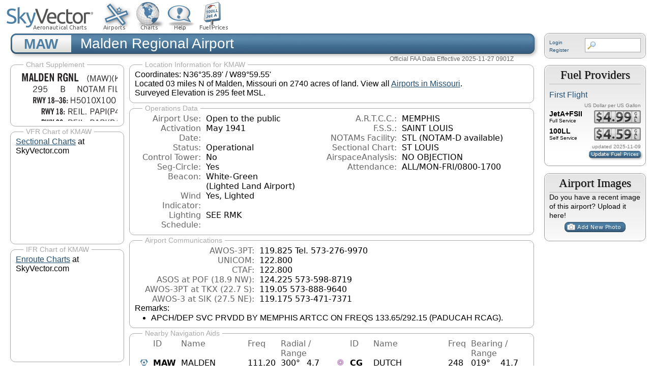

--- FILE ---
content_type: text/html; charset=utf-8
request_url: https://www.google.com/recaptcha/api2/aframe
body_size: 266
content:
<!DOCTYPE HTML><html><head><meta http-equiv="content-type" content="text/html; charset=UTF-8"></head><body><script nonce="vAN4xoKtFJdoBYmppID7Mg">/** Anti-fraud and anti-abuse applications only. See google.com/recaptcha */ try{var clients={'sodar':'https://pagead2.googlesyndication.com/pagead/sodar?'};window.addEventListener("message",function(a){try{if(a.source===window.parent){var b=JSON.parse(a.data);var c=clients[b['id']];if(c){var d=document.createElement('img');d.src=c+b['params']+'&rc='+(localStorage.getItem("rc::a")?sessionStorage.getItem("rc::b"):"");window.document.body.appendChild(d);sessionStorage.setItem("rc::e",parseInt(sessionStorage.getItem("rc::e")||0)+1);localStorage.setItem("rc::h",'1764990665464');}}}catch(b){}});window.parent.postMessage("_grecaptcha_ready", "*");}catch(b){}</script></body></html>

--- FILE ---
content_type: image/svg+xml
request_url: https://skyvector.com/files/tpp/2512/afd/MAW.svg
body_size: 29911
content:
<svg xmlns="http://www.w3.org/2000/svg" xmlns:xlink="http://www.w3.org/1999/xlink" width="436" height="218pt" viewBox="0 0 327 218"><defs><symbol overflow="visible" id="aJ"><path style="stroke:none" d="M2.297-2.36a1.066 1.066 0 0 0-.36-.343.87.87 0 0 0-.453-.125c-.25 0-.449.11-.593.328-.149.21-.22.508-.22.89 0 .43.071.75.22.97.144.218.359.328.64.328a.81.81 0 0 0 .422-.11 1.05 1.05 0 0 0 .344-.36Zm.437-1.984v3.969c.008.137.024.262.047.375h-.344l-.093-.39a1.106 1.106 0 0 1-.39.343 1.152 1.152 0 0 1-.485.094c-.399 0-.703-.14-.922-.422-.211-.29-.313-.691-.313-1.203 0-.52.11-.914.329-1.188.218-.28.523-.421.921-.421.188 0 .348.039.485.109a.796.796 0 0 1 .328.297v-1.563Zm0 0"/></symbol><symbol overflow="visible" id="b"><path style="stroke:none" d="M.5 0v-5.844h1.297l.656 3.078c.031.125.055.297.078.516.02.219.04.484.063.797.008-.29.02-.55.031-.781.02-.227.047-.41.078-.547l.672-3.063h1.281V0H3.75l.016-3.781a37.874 37.874 0 0 1 .063-1.25c-.024.136-.048.297-.079.484-.031.18-.078.422-.14.734L2.827 0h-.5l-.781-3.813c-.063-.312-.117-.554-.156-.734-.032-.187-.059-.348-.079-.484l.047.875c.02.21.032.336.032.375V0Zm0 0"/></symbol><symbol overflow="visible" id="d"><path style="stroke:none" d="M.5 0v-5.844h.969v4.922H3.28V0Zm0 0"/></symbol><symbol overflow="visible" id="e"><path style="stroke:none" d="M1.484-.86h.235c.195 0 .347-.015.453-.046a.47.47 0 0 0 .25-.172c.101-.156.18-.379.234-.672.051-.3.078-.695.078-1.188 0-.476-.027-.863-.078-1.156-.054-.3-.133-.531-.234-.687a.492.492 0 0 0-.25-.172A1.689 1.689 0 0 0 1.719-5h-.235ZM.5 0v-5.844h1.203c.395 0 .703.043.922.125.219.086.406.227.563.422.187.25.32.563.406.938.094.367.14.84.14 1.421 0 .594-.046 1.079-.14 1.454-.086.375-.219.683-.406.921-.157.2-.344.344-.563.438-.219.086-.527.125-.922.125Zm0 0"/></symbol><symbol overflow="visible" id="f"><path style="stroke:none" d="M.5 0v-5.844h2.672v.907H1.469v1.468H2.78v.922H1.47v1.625H3.28V0Zm0 0"/></symbol><symbol overflow="visible" id="g"><path style="stroke:none" d="M.5 0v-5.844h.89l1.141 3.11c.04.136.082.293.125.468.051.18.098.375.14.594h.032a9.442 9.442 0 0 1-.094-.672 4.31 4.31 0 0 1-.03-.515v-2.985h.843V0h-.813L1.516-3.375a3.89 3.89 0 0 1-.157-.5 7.997 7.997 0 0 1-.109-.531h-.031a5.475 5.475 0 0 1 .14 1.328V0Zm0 0"/></symbol><symbol overflow="visible" id="i"><path style="stroke:none" d="M1.484-3.219c.032 0 .055.008.079.016h.14c.363 0 .625-.07.781-.219.157-.156.235-.406.235-.75 0-.312-.078-.535-.235-.672-.148-.144-.386-.218-.718-.218-.055 0-.137.007-.25.015h-.032ZM3.72 0h-.985l-.703-2.438a2.787 2.787 0 0 1-.203.032h-.343V0H.5v-5.844h1.297c.375 0 .656.028.844.078.187.043.351.121.5.235.175.136.316.328.421.578.102.25.157.527.157.828 0 .355-.07.664-.203.922-.137.25-.34.453-.61.61Zm0 0"/></symbol><symbol overflow="visible" id="j"><path style="stroke:none" d="m3.11 0-.141-.328c-.117.156-.25.273-.406.344-.157.07-.344.109-.563.109-.563 0-.992-.254-1.281-.766C.426-1.16.28-1.92.28-2.92c0-1 .145-1.755.438-2.267.289-.519.719-.78 1.281-.78.477 0 .86.179 1.14.53.282.356.422.829.422 1.422v.047h-.906c-.011-.375-.074-.656-.187-.844A.507.507 0 0 0 2-5.093c-.25 0-.438.179-.563.53-.117.344-.171.891-.171 1.641 0 .762.062 1.32.187 1.672.125.355.328.531.61.531a.487.487 0 0 0 .421-.234c.114-.164.172-.383.172-.656v-.563H2v-.781h1.563V0Zm0 0"/></symbol><symbol overflow="visible" id="k"><path style="stroke:none" d="M1.203.484a5.307 5.307 0 0 1-.64-1.203 3.795 3.795 0 0 1-.204-1.25c0-.426.067-.836.204-1.234.144-.406.359-.805.64-1.203h.453A5.034 5.034 0 0 0 1-3.203 3.67 3.67 0 0 0 .797-1.97c0 .438.066.856.203 1.25.145.399.363.797.656 1.203Zm0 0"/></symbol><symbol overflow="visible" id="l"><path style="stroke:none" d="M.578 0v-4.344h.75L2.531-.672 3.75-4.344h.703V0h-.469v-3.828L2.672 0h-.313L1.047-3.828V0Zm0 0"/></symbol><symbol overflow="visible" id="m"><path style="stroke:none" d="M1.11-1.75h1.374l-.656-2.266h-.062ZM.11 0l1.327-4.344h.735L3.5 0H3l-.39-1.344H1L.61 0Zm0 0"/></symbol><symbol overflow="visible" id="n"><path style="stroke:none" d="M1.39 0 .126-4.344h.5l.922 3.25h.031l.938-3.25h.437l.938 3.25h.03l.923-3.25h.484L4.062 0H3.75L2.734-3.516 1.72 0Zm0 0"/></symbol><symbol overflow="visible" id="o"><path style="stroke:none" d="M.313.484a4.75 4.75 0 0 0 .64-1.203 3.9 3.9 0 0 0 0-2.484 4.817 4.817 0 0 0-.64-1.203h.453c.289.398.504.797.64 1.203a3.9 3.9 0 0 1 0 2.484A4.75 4.75 0 0 1 .766.484Zm0 0"/></symbol><symbol overflow="visible" id="p"><path style="stroke:none" d="M.61 0v-4.344h.484v2.297l1.828-2.297h.531l-1.36 1.672L3.642 0h-.563L1.781-2.297l-.687.844V0Zm0 0"/></symbol><symbol overflow="visible" id="q"><path style="stroke:none" d="M.578 0v-4.344h.75L2.531-.672 3.75-4.344h.703V0h-.469v-3.828L2.672 0h-.313L1.047-3.828V0Zm0 0"/></symbol><symbol overflow="visible" id="r"><path style="stroke:none" d="M1.11-1.75h1.374l-.656-2.266h-.062ZM.11 0l1.327-4.344h.735L3.5 0H3l-.39-1.344H1L.61 0Zm0 0"/></symbol><symbol overflow="visible" id="s"><path style="stroke:none" d="M1.39 0 .126-4.344h.5l.922 3.25h.031l.938-3.25h.437l.938 3.25h.03l.923-3.25h.484L4.062 0H3.75L2.734-3.516 1.72 0Zm0 0"/></symbol><symbol overflow="visible" id="t"><path style="stroke:none" d="m.203-.797.375-.25c.133.242.297.422.485.547.195.125.414.188.656.188.3 0 .535-.079.703-.235.176-.156.265-.367.265-.64 0-.301-.109-.532-.328-.688-.21-.164-.515-.25-.921-.25-.063 0-.122.008-.172.016h-.157v-.407h.313c.375 0 .656-.066.844-.203.195-.144.296-.351.296-.625a.59.59 0 0 0-.218-.484c-.149-.125-.34-.188-.578-.188-.211 0-.399.047-.563.141a1.555 1.555 0 0 0-.453.453l-.344-.25c.188-.25.39-.43.61-.547.226-.125.484-.187.765-.187.375 0 .672.101.89.297a.927.927 0 0 1 .345.75c0 .242-.059.449-.172.625a1.023 1.023 0 0 1-.485.39c.258.106.457.25.594.438.133.187.203.414.203.672 0 .398-.133.714-.39.953-.25.242-.594.36-1.032.36-.336 0-.632-.075-.89-.22a1.646 1.646 0 0 1-.64-.656Zm0 0"/></symbol><symbol overflow="visible" id="v"><path style="stroke:none" d="M.578 0v-4.344h.688l2 3.39v-3.39h.437V0h-.36L1.032-3.844V0Zm0 0"/></symbol><symbol overflow="visible" id="w"><path style="stroke:none" d="M.578-4.344h.469v2.797c0 .2.004.352.016.453.019.094.05.184.093.266a.816.816 0 0 0 .375.36c.164.085.364.124.594.124.238 0 .441-.039.61-.125a.856.856 0 0 0 .374-.36.875.875 0 0 0 .079-.28c.019-.102.03-.274.03-.516v-2.719h.485v2.875c0 .5-.137.887-.406 1.157-.274.261-.664.39-1.172.39-.512 0-.898-.129-1.156-.39C.707-.57.579-.958.579-1.47Zm0 0"/></symbol><symbol overflow="visible" id="x"><path style="stroke:none" d="M1.39 0v-3.922H.126v-.422h3.031v.422H1.891V0Zm0 0"/></symbol><symbol overflow="visible" id="y"><path style="stroke:none" d="M3.469-1.297c-.106.461-.29.805-.547 1.031-.25.23-.574.344-.969.344C1.41.078.993-.113.703-.5.422-.895.281-1.453.281-2.172c0-.695.145-1.242.438-1.64.289-.395.687-.594 1.187-.594.407 0 .735.11.985.328.25.219.414.543.5.969L2.953-3c-.062-.32-.183-.566-.36-.734A.882.882 0 0 0 1.954-4c-.387 0-.683.164-.89.484-.2.313-.297.766-.297 1.36 0 .586.101 1.031.312 1.344.207.312.504.468.89.468a.973.973 0 0 0 .704-.265c.187-.188.305-.446.36-.782Zm0 0"/></symbol><symbol overflow="visible" id="z"><path style="stroke:none" d="M0-1.406v-.313h3v.313Zm0 0"/></symbol><symbol overflow="visible" id="A"><path style="stroke:none" d="M.828-1.531c.02.375.125.672.313.89.187.22.43.329.734.329a.89.89 0 0 0 .672-.282 1.02 1.02 0 0 0 .281-.734c0-.313-.086-.563-.25-.75-.168-.188-.39-.281-.672-.281a.999.999 0 0 0-.625.218c-.18.137-.328.34-.453.61Zm.016-.657c.156-.187.328-.328.515-.421.188-.094.383-.141.594-.141.406 0 .727.137.969.406.25.262.375.606.375 1.031 0 .407-.137.743-.406 1-.262.25-.606.376-1.032.376-.492 0-.867-.165-1.125-.5C.484-.781.36-1.285.36-1.954c0-.75.157-1.344.47-1.781.312-.438.734-.657 1.265-.657.176 0 .344.024.5.063.164.031.328.094.484.187l-.203.36a1.104 1.104 0 0 0-.36-.156A1.408 1.408 0 0 0 2.095-4c-.387 0-.696.168-.922.5-.219.324-.328.762-.328 1.313Zm0 0"/></symbol><symbol overflow="visible" id="B"><path style="stroke:none" d="M1.203.484a5.307 5.307 0 0 1-.64-1.203 3.795 3.795 0 0 1-.204-1.25c0-.426.067-.836.204-1.234.144-.406.359-.805.64-1.203h.453A5.034 5.034 0 0 0 1-3.203 3.67 3.67 0 0 0 .797-1.97c0 .438.066.856.203 1.25.145.399.363.797.656 1.203Zm0 0"/></symbol><symbol overflow="visible" id="C"><path style="stroke:none" d="M.406-.781.796-1c.126.23.27.402.438.516a.94.94 0 0 0 .563.171c.312 0 .562-.101.75-.312.187-.219.281-.508.281-.875 0-.32-.09-.578-.265-.766a.914.914 0 0 0-.704-.296c-.21 0-.39.058-.546.171a.978.978 0 0 0-.344.5L.579-2l.187-2.328h2.218v.406H1.141l-.11 1.36a1.28 1.28 0 0 1 .39-.297c.145-.063.317-.094.516-.094.395 0 .72.137.97.406.25.274.374.625.374 1.063 0 .46-.136.836-.406 1.125-.273.293-.625.437-1.063.437-.335 0-.62-.074-.859-.219a1.48 1.48 0 0 1-.547-.64Zm0 0"/></symbol><symbol overflow="visible" id="D"><path style="stroke:none" d="M1.5-3.938h-.438v3.516h.375c.333 0 .594-.02.782-.062.187-.051.347-.133.484-.25.176-.133.313-.32.406-.563.102-.25.157-.539.157-.875 0-.344-.047-.64-.141-.89a1.332 1.332 0 0 0-.422-.594 1.294 1.294 0 0 0-.469-.219 3.423 3.423 0 0 0-.734-.063ZM.578 0v-4.344H1.61c.332 0 .602.032.813.094.207.055.394.137.562.25.239.188.422.438.547.75.133.313.203.672.203 1.078 0 .719-.187 1.262-.562 1.625C2.797-.18 2.238 0 1.5 0Zm0 0"/></symbol><symbol overflow="visible" id="E"><path style="stroke:none" d="M.313.484a4.75 4.75 0 0 0 .64-1.203 3.9 3.9 0 0 0 0-2.484 4.817 4.817 0 0 0-.64-1.203h.453c.289.398.504.797.64 1.203a3.9 3.9 0 0 1 0 2.484A4.75 4.75 0 0 1 .766.484Zm0 0"/></symbol><symbol overflow="visible" id="F"><path style="stroke:none" d="M.484-3.234c0 .28.055.5.172.656.114.148.274.219.485.219.195 0 .351-.07.468-.22.114-.155.172-.374.172-.655 0-.29-.058-.508-.172-.657-.105-.144-.261-.218-.468-.218-.22 0-.387.074-.5.218-.106.149-.157.368-.157.657Zm-.328 0c0-.364.082-.645.25-.844.176-.195.422-.297.735-.297.3 0 .539.102.718.297.176.2.266.48.266.844 0 .355-.09.632-.266.828-.18.199-.418.297-.718.297-.313 0-.559-.098-.735-.297-.168-.196-.25-.473-.25-.828Zm0 0"/></symbol><symbol overflow="visible" id="G"><path style="stroke:none" d="M.61 0v-.656h.593V0Zm0 0"/></symbol><symbol overflow="visible" id="H"><path style="stroke:none" d="M1.734-2.11c-.343.126-.593.274-.75.438a.767.767 0 0 0-.234.563c0 .23.094.418.281.562.196.149.446.219.75.219.344 0 .614-.067.813-.203a.686.686 0 0 0 .297-.578.707.707 0 0 0-.266-.563c-.168-.144-.465-.289-.89-.437Zm.125-.39c.32-.102.547-.219.672-.344a.653.653 0 0 0 .203-.5.588.588 0 0 0-.265-.5c-.168-.125-.39-.187-.672-.187-.274 0-.492.062-.656.187a.58.58 0 0 0-.25.485c0 .187.078.355.234.5.156.136.398.257.734.359Zm-.609.203c-.262-.101-.46-.238-.594-.406a.963.963 0 0 1-.203-.61c0-.32.117-.582.36-.78.25-.208.578-.313.984-.313.426 0 .766.101 1.016.297.25.187.374.449.374.78a.94.94 0 0 1-.203.61c-.125.168-.32.305-.578.406.32.126.555.29.703.485.157.2.235.445.235.734 0 .367-.14.653-.422.86-.274.21-.649.312-1.125.312-.469 0-.84-.101-1.11-.312-.261-.22-.39-.516-.39-.891 0-.258.078-.488.234-.688.164-.207.406-.367.719-.484Zm0 0"/></symbol><symbol overflow="visible" id="I"><path style="stroke:none" d="M2.797-2.797c-.012-.375-.11-.672-.297-.89a.923.923 0 0 0-.734-.329c-.274 0-.5.102-.688.297-.18.188-.266.43-.266.719 0 .313.083.563.25.75.165.188.391.281.672.281.227 0 .43-.066.61-.203.187-.144.336-.351.453-.625Zm0 .656c-.156.18-.328.313-.516.407-.187.093-.39.14-.61.14-.398 0-.718-.125-.968-.375-.242-.258-.36-.61-.36-1.047 0-.406.13-.734.391-.984.27-.258.614-.39 1.032-.39.5 0 .875.171 1.125.515.257.336.39.836.39 1.5 0 .75-.164 1.352-.484 1.797-.313.437-.735.656-1.266.656C1.332.078 1.148.051.984 0a1.29 1.29 0 0 1-.421-.188L.75-.561c.113.085.234.148.36.187.132.031.273.047.421.047.383 0 .692-.16.922-.484.227-.333.344-.774.344-1.329Zm0 0"/></symbol><symbol overflow="visible" id="J"><path style="stroke:none" d="m1.094-3.516.625-1.03h.515l-.828 1.03Zm0 0"/></symbol><symbol overflow="visible" id="K"><path style="stroke:none" d="M.297 0v-.406c.094-.219.219-.426.375-.625.156-.196.348-.395.578-.594.102-.094.27-.223.5-.39a4.37 4.37 0 0 0 .484-.391 1.86 1.86 0 0 0 .297-.406.95.95 0 0 0 .094-.407c0-.25-.074-.445-.219-.594-.148-.144-.351-.218-.61-.218a.928.928 0 0 0-.655.25c-.18.156-.297.386-.36.687L.36-3.188c.082-.394.25-.695.5-.906.25-.207.567-.312.954-.312.394 0 .707.105.937.312.227.211.344.496.344.86 0 .156-.024.296-.063.421-.031.118-.09.231-.172.344-.148.211-.453.485-.921.828a6.86 6.86 0 0 0-.235.172 5.132 5.132 0 0 0-.61.547C.939-.742.82-.57.75-.406h2.344V0Zm0 0"/></symbol><symbol overflow="visible" id="L"><path style="stroke:none" d="M1.953-2.078h-.89v1.672h.89c.383 0 .664-.067.844-.203.187-.133.281-.344.281-.625a.741.741 0 0 0-.297-.625c-.187-.145-.465-.22-.828-.22Zm-.11-1.875h-.78v1.469h.921c.313 0 .551-.063.72-.188.163-.133.25-.328.25-.578 0-.238-.09-.414-.267-.531-.18-.114-.46-.172-.843-.172ZM.579 0v-4.344h1.188c.582 0 1.004.09 1.265.266.27.168.406.445.406.828 0 .23-.062.43-.187.594-.117.156-.29.281-.516.375.27.105.473.25.61.437.144.188.219.414.219.672 0 .387-.141.68-.422.875-.274.2-.684.297-1.235.297Zm0 0"/></symbol><symbol overflow="visible" id="M"><path style="stroke:none" d="M.766-2.172c0 .574.109 1.024.328 1.344.218.324.52.484.906.484.375 0 .672-.16.89-.484.22-.32.329-.77.329-1.344 0-.57-.11-1.02-.328-1.344C2.67-3.836 2.375-4 2-4c-.387 0-.688.164-.906.484-.219.325-.328.774-.328 1.344Zm-.485 0c0-.676.149-1.219.453-1.625.313-.406.735-.61 1.266-.61.52 0 .93.204 1.234.61.313.399.47.938.47 1.625 0 .688-.157 1.235-.47 1.64-.304.407-.714.61-1.234.61-.523 0-.938-.203-1.25-.61-.313-.405-.469-.952-.469-1.64Zm0 0"/></symbol><symbol overflow="visible" id="N"><path style="stroke:none" d="M.578 0v-4.344h2.547v.422H1.062v1.438h1.532v.406H1.063V0Zm0 0"/></symbol><symbol overflow="visible" id="O"><path style="stroke:none" d="M.61 0v-4.344h.484V0Zm0 0"/></symbol><symbol overflow="visible" id="P"><path style="stroke:none" d="M.61 0v-4.344h.5v3.938h1.937V0Zm0 0"/></symbol><symbol overflow="visible" id="Q"><path style="stroke:none" d="M.578 0v-4.344h2.563v.422H1.062v1.438h1.47v.406h-1.47v1.672H3.25V0Zm0 0"/></symbol><symbol overflow="visible" id="R"><path style="stroke:none" d="m.203-1.094.453-.14c.082.273.219.492.406.656a.994.994 0 0 0 .657.234c.27 0 .488-.066.656-.203a.67.67 0 0 0 .25-.547.72.72 0 0 0-.078-.343.84.84 0 0 0-.219-.266c-.137-.094-.383-.203-.734-.328a7.453 7.453 0 0 1-.266-.094c-.367-.145-.625-.3-.781-.469a.98.98 0 0 1-.219-.656c0-.352.113-.633.344-.844.226-.207.535-.312.922-.312.332 0 .613.093.843.281.239.18.41.438.516.781l-.437.125a1.08 1.08 0 0 0-.344-.594.976.976 0 0 0-.625-.203c-.23 0-.418.07-.563.204-.136.124-.203.296-.203.515 0 .106.02.2.063.281.05.086.125.168.219.25.101.075.328.172.671.297.114.043.204.074.266.094.406.156.688.328.844.516.156.187.234.433.234.734 0 .355-.125.648-.375.875-.242.219-.562.328-.969.328-.386 0-.71-.098-.968-.297-.25-.195-.438-.488-.563-.875Zm0 0"/></symbol><symbol overflow="visible" id="ac"><path style="stroke:none" d="M.578 0v-4.344h.485v1.86h2.171v-1.86h.47V0h-.47v-2.063H1.063V0Zm0 0"/></symbol><symbol overflow="visible" id="ad"><path style="stroke:none" d="M.75-2.172c0 .617.086 1.078.266 1.39a.858.858 0 0 0 .796.47c.344 0 .598-.157.766-.47.176-.312.266-.773.266-1.39 0-.601-.09-1.062-.266-1.375-.168-.312-.422-.469-.765-.469-.344 0-.61.157-.797.47-.18.312-.266.773-.266 1.374Zm-.453 0c0-.726.129-1.281.39-1.656.258-.383.633-.578 1.125-.578.489 0 .86.195 1.11.578.258.375.39.93.39 1.656 0 .73-.132 1.29-.39 1.672-.25.387-.621.578-1.11.578C1.32.078.946-.113.688-.5c-.261-.383-.39-.941-.39-1.672Zm0 0"/></symbol><symbol overflow="visible" id="ae"><path style="stroke:none" d="M2.047-4.406v4.015h.703V0H.875v-.39h.734v-3.5l-.796.093v-.312c.164-.04.32-.086.468-.141.157-.05.29-.102.407-.156Zm0 0"/></symbol><symbol overflow="visible" id="af"><path style="stroke:none" d="m.047 0 1.328-2.313-1.203-2.03h.562l.922 1.624.875-1.625h.563L1.922-2.312 3.234 0h-.546L1.655-1.89.594 0Zm0 0"/></symbol><symbol overflow="visible" id="ag"><path style="stroke:none" d="M1.047-2.344h.734c.395 0 .676-.062.844-.187.164-.125.25-.332.25-.625 0-.281-.09-.477-.266-.594-.168-.125-.453-.188-.859-.188h-.703ZM.578 0v-4.344h1.266c.52 0 .898.102 1.14.297.25.188.375.484.375.89 0 .387-.12.688-.359.907-.242.21-.578.313-1.016.313h-.937V0Zm0 0"/></symbol><symbol overflow="visible" id="ah"><path style="stroke:none" d="m.578.89.328-.937H.641v-.625h.593v.703L.86.906Zm0 0"/></symbol><symbol overflow="visible" id="ai"><path style="stroke:none" d="M2.625-4.328v2.937h.719v.36h-.719v1.11h-.422v-1.11H.25v-.297l1.75-3Zm-.422 2.937v-2.546L.72-1.392Zm0 0"/></symbol><symbol overflow="visible" id="aj"><path style="stroke:none" d="M1.797-3.938h-.734v1.563h.718c.446 0 .77-.055.969-.172.195-.125.297-.328.297-.61 0-.288-.09-.491-.266-.609-.18-.113-.508-.171-.984-.171ZM.578 0v-4.344h1.219c.601 0 1.039.094 1.312.282.282.18.422.468.422.875 0 .28-.078.515-.234.703-.149.18-.367.312-.656.406L3.656 0h-.531l-.953-1.969h-1.11V0Zm0 0"/></symbol><symbol overflow="visible" id="ak"><path style="stroke:none" d="M0-1.406v-.313h6v.313Zm0 0"/></symbol><symbol overflow="visible" id="al"><path style="stroke:none" d="m3.125 0-.016-.469a1.37 1.37 0 0 1-.484.406 1.45 1.45 0 0 1-.656.141c-.524 0-.938-.195-1.25-.594C.414-.922.266-1.46.266-2.14c0-.718.148-1.273.453-1.671.3-.395.722-.594 1.265-.594.383 0 .704.105.954.312.25.211.437.528.562.953l-.5.094c-.086-.312-.215-.547-.39-.703A.884.884 0 0 0 1.968-4c-.387 0-.684.156-.89.469-.212.312-.313.761-.313 1.344 0 .585.109 1.039.328 1.359.218.324.52.484.906.484.32 0 .578-.094.766-.281.187-.188.28-.441.28-.766v-.296h-1v-.422h1.5V0Zm0 0"/></symbol><symbol overflow="visible" id="am"><path style="stroke:none" d="M.563.313c0 .156.07.269.218.343.145.082.36.125.64.125.333 0 .583-.043.75-.125.165-.074.25-.187.25-.344 0-.156-.085-.273-.25-.343-.167-.082-.417-.125-.75-.125-.28 0-.495.043-.64.125C.633.05.562.164.562.313Zm.156-2.454c0 .243.062.43.187.563.125.125.305.187.547.187.219 0 .39-.062.516-.187.133-.125.203-.3.203-.531 0-.227-.07-.407-.203-.532a.756.756 0 0 0-.547-.203c-.219 0-.39.063-.516.188-.125.125-.187.297-.187.515ZM.656-.25a.587.587 0 0 1-.281-.172.504.504 0 0 1-.094-.312c0-.094.031-.176.094-.25.063-.082.172-.172.328-.266a.831.831 0 0 1-.297-.344 1.254 1.254 0 0 1-.094-.5c0-.344.098-.613.297-.812.207-.196.493-.297.86-.297.144 0 .273.023.39.062.125.043.239.102.344.172.113-.094.211-.16.297-.203a.732.732 0 0 1 .281-.062h.078v.406h-.093a.849.849 0 0 0-.25.031c-.055.012-.09.031-.11.063.051.086.094.18.125.28.031.095.047.204.047.329 0 .336-.105.602-.312.797-.2.2-.477.297-.829.297-.074 0-.152-.004-.234-.016a1.382 1.382 0 0 1-.234-.047.545.545 0 0 0-.203.125.209.209 0 0 0-.063.156c0 .137.195.215.594.235.133.012.238.023.312.031.477.043.801.125.97.25.175.125.265.32.265.594 0 .27-.121.476-.36.625-.242.144-.593.219-1.062.219-.43 0-.75-.063-.969-.188C.243.828.141.633.141.375.14.227.176.102.25 0c.082-.094.219-.176.406-.25Zm0 0"/></symbol><symbol overflow="visible" id="an"><path style="stroke:none" d="M1.734-.375v.36a1.42 1.42 0 0 1-.218.046 2.314 2.314 0 0 1-.25.016c-.23 0-.407-.047-.532-.14C.617-.196.563-.353.563-.564v-2.203h-.47v-.375h.47v-1.015h.453v1.015h.718v.375h-.718V-.75c0 .18.023.293.078.344.062.054.172.078.328.078.082 0 .18-.016.297-.047Zm0 0"/></symbol><symbol overflow="visible" id="ao"><path style="stroke:none" d="M.547 0v-2.766H.016v-.375h.53v-.437c0-.281.056-.485.173-.61.125-.132.312-.203.562-.203.051 0 .11.008.172.016.063 0 .129.012.203.031v.36c-.054-.008-.11-.02-.172-.032-.054-.007-.101-.015-.14-.015-.125 0-.219.039-.282.11-.054.062-.078.163-.078.296v.484h.657v.375H.984V0Zm0 0"/></symbol><symbol overflow="visible" id="ap"><path style="stroke:none" d="M2.672-.75c-.125.273-.29.477-.485.61-.199.124-.433.187-.703.187-.406 0-.718-.133-.937-.406C.328-.641.219-1.047.219-1.58c0-.507.11-.905.328-1.187.226-.289.539-.437.937-.437.27 0 .5.078.688.234.195.149.344.352.437.61l-.421.14a.946.946 0 0 0-.282-.437.638.638 0 0 0-.437-.172c-.262 0-.461.11-.594.328-.137.219-.203.527-.203.922 0 .418.066.734.203.953.133.21.344.313.625.313.164 0 .316-.051.453-.157a1.24 1.24 0 0 0 .36-.484Zm0 0"/></symbol><symbol overflow="visible" id="aA"><path style="stroke:none" d="M.016-.5.39-.75c.101.156.203.266.296.328a.668.668 0 0 0 .344.078c.207 0 .352-.062.438-.187.082-.125.125-.348.125-.672v-3.14h.468v3.187c0 .406-.09.715-.265.922-.18.21-.434.312-.766.312-.23 0-.43-.047-.593-.14A1.299 1.299 0 0 1 .016-.5Zm0 0"/></symbol><symbol overflow="visible" id="aB"><path style="stroke:none" d="M2.672-3.578v1.61H4.25v.343H2.672V0h-.344v-1.625H.75v-.344h1.578v-1.61Zm0 0"/></symbol><symbol overflow="visible" id="aE"><path style="stroke:none" d="M1.094 0 .062-3.14H.5l.875 2.687.86-2.688h.437L1.656 0Zm0 0"/></symbol><symbol overflow="visible" id="aF"><path style="stroke:none" d="M1 0 .125-3.14h.438l.703 2.624L2-3.14h.375l.734 2.625.704-2.625h.421L3.375 0h-.531l-.656-2.36L1.53 0Zm0 0"/></symbol><symbol overflow="visible" id="aG"><path style="stroke:none" d="M1.188-.047.063-3.14H.5l.922 2.516.812-2.516h.438L1.609.047c-.148.437-.304.726-.468.875-.168.144-.391.219-.672.219-.055 0-.106-.008-.156-.016a.644.644 0 0 1-.126-.016V.703C.228.711.27.72.314.72c.039.008.082.015.124.015.208 0 .368-.058.485-.171.113-.118.203-.32.265-.61Zm0 0"/></symbol><symbol overflow="visible" id="aH"><path style="stroke:none" d="M2.125-.828v-.86c-.523.106-.89.227-1.11.36-.218.137-.327.308-.327.516 0 .148.039.261.125.343.093.086.222.125.39.125a.994.994 0 0 0 .422-.11c.156-.081.32-.206.5-.374Zm-.016.406a1.71 1.71 0 0 1-.468.36 1.36 1.36 0 0 1-.532.109.874.874 0 0 1-.625-.234.874.874 0 0 1-.234-.625.93.93 0 0 1 .422-.797c.289-.196.773-.36 1.453-.485v-.234a.436.436 0 0 0-.172-.344.698.698 0 0 0-.453-.14.85.85 0 0 0-.453.124.976.976 0 0 0-.313.36L.36-2.531c.114-.219.266-.38.454-.485.195-.113.437-.171.718-.171.332 0 .586.085.766.25.187.156.281.382.281.671v1.75c0 .086.004.168.016.25.008.075.023.149.047.22V0h-.485Zm0 0"/></symbol><symbol overflow="visible" id="aI"><path style="stroke:none" d="M.5 0v-3.14h.39v.484c.176-.188.348-.32.516-.406.164-.083.344-.126.532-.126.257 0 .457.079.593.235.145.148.219.355.219.625V0h-.422v-2.156c0-.239-.043-.406-.125-.5-.074-.102-.203-.156-.39-.156a.911.911 0 0 0-.454.124 1.548 1.548 0 0 0-.437.344V0Zm0 0"/></symbol><symbol overflow="visible" id="c"><path style="stroke:none" d="M1.36-2.172h.796L1.75-4.89ZM.077 0l1.063-5.844h1.234L3.422 0h-.953l-.172-1.266H1.203L1.016 0Zm0 0"/></symbol><symbol overflow="visible" id="aK"><path style="stroke:none" d="m.594.89.328-.937H.687v-.625h.563v.703L.89.906Zm.094-2.624v-.657h.562v.657Zm0 0"/></symbol><symbol overflow="visible" id="aL"><path style="stroke:none" d="m.11-.547.359-.265c.113.167.242.292.39.375.157.085.32.124.5.124a.698.698 0 0 0 .454-.14.479.479 0 0 0 .171-.39c0-.239-.242-.427-.718-.563-.106-.032-.188-.055-.25-.078-.262-.07-.461-.176-.594-.313a.782.782 0 0 1-.188-.531c0-.258.082-.469.25-.625.176-.156.407-.235.688-.235.238 0 .445.043.625.126.187.085.351.214.5.39l-.281.297a1.223 1.223 0 0 0-.375-.344.943.943 0 0 0-.438-.11.572.572 0 0 0-.39.126.426.426 0 0 0-.141.328c0 .063.008.125.031.188.031.054.07.101.125.14.094.063.27.133.531.203.133.032.235.059.297.078.27.094.461.211.578.344a.754.754 0 0 1 .188.531c0 .293-.106.524-.313.688-.199.168-.468.25-.812.25-.242 0-.465-.05-.672-.156a1.335 1.335 0 0 1-.516-.438Zm0 0"/></symbol><symbol overflow="visible" id="aM"><path style="stroke:none" d="M.484-3.813v-.53H1v.53ZM.516 0v-3.14h.453V0Zm0 0"/></symbol><symbol overflow="visible" id="aN"><path style="stroke:none" d="M.688-1.86h1.53c-.011-.288-.085-.523-.218-.702a.661.661 0 0 0-.547-.266c-.23 0-.414.09-.547.265-.136.168-.21.403-.219.704Zm1.734.985.328.188c-.125.25-.293.437-.5.562-.21.117-.465.172-.766.172-.406 0-.718-.133-.937-.406C.336-.641.234-1.047.234-1.58c0-.5.102-.89.313-1.171.219-.29.52-.438.906-.438.383 0 .68.141.89.422.22.274.329.657.329 1.157v.125h-2v.109c0 .324.078.586.234.781a.77.77 0 0 0 .625.281.945.945 0 0 0 .516-.14c.156-.102.281-.242.375-.422Zm0 0"/></symbol><symbol overflow="visible" id="aO"><path style="stroke:none" d="M.516 0v-4.344h.453V0Zm0 0"/></symbol><symbol overflow="visible" id="aU"><path style="stroke:none" d="M.64-1.578c0 .418.07.734.22.953.156.21.374.313.656.313.27 0 .476-.102.625-.313.156-.219.234-.531.234-.938 0-.414-.074-.726-.219-.937a.724.724 0 0 0-.64-.328.76.76 0 0 0-.657.328c-.148.21-.218.516-.218.922Zm-.437 0c0-.508.113-.906.344-1.188.226-.28.55-.421.969-.421.414 0 .738.14.968.421.227.282.344.68.344 1.188 0 .523-.117.922-.344 1.203-.23.281-.554.422-.968.422-.418 0-.743-.14-.97-.422-.23-.281-.343-.68-.343-1.203Zm0 0"/></symbol><symbol overflow="visible" id="aV"><path style="stroke:none" d="M.5 0v-3.14h.438v.718c.101-.258.226-.445.375-.562a.781.781 0 0 1 .53-.188h.095l.015.438h-.062a.8.8 0 0 0-.579.25c-.156.168-.28.414-.375.734V0Zm0 0"/></symbol><symbol overflow="visible" id="aW"><path style="stroke:none" d="M.234 0v-.313l2.188-3.624H.453v-.407H3v.313L.797-.406h2.187V0Zm0 0"/></symbol><symbol overflow="visible" id="aX"><path style="stroke:none" d="M1.219-1.875c.05-.227.086-.426.11-.594.03-.176.05-.32.062-.437l-.954.156v-.531l.954.156-.157-1.219h.532l-.157 1.219.954-.156v.531l-.954-.156c.02.199.047.386.079.562.03.168.062.324.093.469a5.59 5.59 0 0 0-.11.5 15.47 15.47 0 0 0-.062.531L2.563-1v.531l-.954-.156.157 1.219h-.532l.157-1.219-.954.156V-1l.954.156a8.18 8.18 0 0 0-.079-.562 3.309 3.309 0 0 0-.093-.469Zm0 0"/></symbol><symbol overflow="visible" id="aY"><path style="stroke:none" d="M.484 0v-3.14h.391v.484c.176-.188.344-.32.5-.406.164-.083.344-.126.531-.126.196 0 .36.047.485.141.125.086.21.215.265.39.176-.187.348-.32.516-.405.164-.083.344-.126.531-.126.258 0 .457.079.594.235.133.148.203.355.203.625V0h-.422v-2.188c0-.218-.043-.374-.125-.468-.074-.102-.2-.156-.375-.156a.911.911 0 0 0-.453.124 1.683 1.683 0 0 0-.422.344V0h-.422v-2.172c0-.226-.043-.39-.125-.484-.074-.102-.199-.156-.375-.156a.993.993 0 0 0-.437.109 1.868 1.868 0 0 0-.438.36V0Zm0 0"/></symbol><symbol overflow="visible" id="aZ"><path style="stroke:none" d="M.922-.781c.113.156.238.277.375.36.133.073.285.108.453.108.25 0 .445-.101.594-.312.144-.219.219-.52.219-.906 0-.438-.075-.758-.22-.969a.724.724 0 0 0-.64-.328.825.825 0 0 0-.437.125c-.125.086-.243.2-.344.344ZM.453 0c.02-.156.031-.316.031-.484C.492-.648.5-.82.5-1v-3.344h.422v1.578a.952.952 0 0 1 .344-.312c.132-.07.289-.11.468-.11.407 0 .72.141.938.422.219.282.328.688.328 1.22 0 .51-.11.905-.328 1.187-.219.273-.54.406-.953.406-.18 0-.336-.031-.469-.094a.983.983 0 0 1-.36-.328L.798 0Zm0 0"/></symbol><symbol overflow="visible" id="ba"><path style="stroke:none" d="M.922-.781c.125.168.25.289.375.36.133.073.289.108.469.108.257 0 .46-.101.609-.312.145-.219.219-.523.219-.922 0-.426-.074-.742-.219-.953-.148-.219-.367-.328-.656-.328a.85.85 0 0 0-.453.125c-.137.086-.25.2-.344.344ZM.5 1.14v-4.282h.328l.078.391a.975.975 0 0 1 .375-.328.96.96 0 0 1 .453-.11c.414 0 .739.141.97.422.226.282.343.688.343 1.22 0 .51-.117.905-.344 1.187-.219.273-.543.406-.969.406-.18 0-.336-.031-.468-.094a.973.973 0 0 1-.344-.297v1.485Zm0 0"/></symbol><symbol overflow="visible" id="bb"><path style="stroke:none" d="m.047 0 1-1.656-.922-1.485h.484L1.297-2l.656-1.14h.469l-.875 1.484L2.563 0h-.5l-.766-1.328L.53 0Zm0 0"/></symbol><symbol overflow="visible" id="bc"><path style="stroke:none" d="M1.719-4.406.109.562H-.25l1.61-4.968Zm0 0"/></symbol><symbol overflow="visible" id="bd"><path style="stroke:none" d="M2.719-3.14V0h-.39v-.469c-.18.18-.352.309-.517.39a1.193 1.193 0 0 1-.53.126c-.262 0-.466-.07-.61-.219C.535-.328.469-.539.469-.812v-2.329H.89v2.157c0 .242.035.414.109.515.082.094.21.14.39.14a.993.993 0 0 0 .454-.108 1.95 1.95 0 0 0 .437-.36V-3.14Zm0 0"/></symbol><symbol overflow="visible" id="be"><path style="stroke:none" d="M.5 0v-4.344h.422v1.672c.176-.187.348-.316.515-.39a1.21 1.21 0 0 1 .547-.126c.27 0 .477.079.625.235.145.148.22.355.22.625V0h-.423v-2.156c0-.239-.043-.406-.125-.5-.086-.102-.219-.156-.406-.156-.168 0-.328.042-.484.124a1.708 1.708 0 0 0-.47.344V0Zm0 0"/></symbol><symbol overflow="visible" id="bf"><path style="stroke:none" d="m.828.078 1.828-4H.437v-.406h2.72v.281L1.327.078Zm0 0"/></symbol><symbol overflow="visible" id="bg"><path style="stroke:none" d="M.5 0v-4.344h.422v2.813l1.406-1.61h.469L1.797-2l1.11 2h-.485L1.5-1.656l-.578.625V0Zm0 0"/></symbol><symbol overflow="visible" id="bi"><path style="stroke:none" d="M.25-1.375v-.39h1.469v.39Zm0 0"/></symbol><symbol overflow="visible" id="S"><path style="stroke:none" d="M1.11-2.422c.019.012.038.016.062.016h.11c.269 0 .46-.051.577-.156.114-.114.172-.301.172-.563 0-.238-.058-.41-.172-.516-.105-.101-.28-.156-.53-.156-.044 0-.11.008-.204.016h-.016ZM2.796 0h-.75l-.531-1.828a.535.535 0 0 1-.141.016h-.266V0H.375v-4.39h.969c.281 0 .488.023.625.062.144.031.273.09.39.172.133.105.239.25.313.437.07.188.11.399.11.625 0 .262-.055.492-.157.688-.094.199-.242.355-.438.469Zm0 0"/></symbol><symbol overflow="visible" id="T"><path style="stroke:none" d="M.828 0 .094-4.39H.75l.375 2.421c.008.074.02.184.031.328.008.137.02.32.032.547.007-.226.019-.414.03-.562.02-.157.036-.27.048-.344l.453-2.39h.578l.422 2.468c.02.125.035.258.047.39.02.137.03.282.03.438 0-.144.005-.289.017-.437.007-.145.023-.285.046-.422l.375-2.438h.657L3.156 0h-.61l-.468-2.469a19.254 19.254 0 0 1-.062-.469 3.15 3.15 0 0 1-.032-.468c-.023.25-.043.449-.062.594-.012.148-.024.25-.031.312L1.42 0Zm0 0"/></symbol><symbol overflow="visible" id="U"><path style="stroke:none" d="M.797 0v-1.813l-.86-2.578h.735l.406 1.375c.02.063.035.149.047.25.02.106.035.227.047.36a5.12 5.12 0 0 1 .031-.375c.02-.102.04-.188.063-.25l.406-1.36h.734l-.875 2.579V0Zm0 0"/></symbol><symbol overflow="visible" id="W"><path style="stroke:none" d="M1.64-.578h.563V0H.375v-.578h.594v-2.875H.375v-.406a1.38 1.38 0 0 0 .39-.188c.126-.082.255-.18.391-.297h.485Zm0 0"/></symbol><symbol overflow="visible" id="X"><path style="stroke:none" d="M.813-2.297a.963.963 0 0 1-.391-.39 1.183 1.183 0 0 1-.125-.579c0-.351.086-.632.266-.843.175-.207.421-.313.734-.313.3 0 .539.106.719.313.175.21.265.492.265.843 0 .23-.043.422-.125.579-.086.156-.215.289-.39.39.207.106.359.25.453.438.094.18.14.414.14.703 0 .375-.101.68-.296.906-.188.219-.446.328-.766.328C.96.078.703-.032.516-.25.328-.477.234-.781.234-1.156c0-.29.047-.524.141-.703a.987.987 0 0 1 .438-.438Zm.14-.937c0 .199.024.351.078.453.063.094.149.14.266.14.113 0 .195-.05.25-.156.062-.101.094-.25.094-.437 0-.207-.032-.36-.094-.454-.055-.093-.14-.14-.266-.14-.117 0-.199.055-.25.156-.054.094-.078.242-.078.438Zm.703 1.984c0-.25-.031-.43-.093-.547a.32.32 0 0 0-.297-.172c-.118 0-.204.063-.266.188-.063.125-.094.304-.094.531 0 .25.031.438.094.563.07.117.172.171.297.171s.21-.062.266-.187c.062-.125.093-.305.093-.547Zm0 0"/></symbol><symbol overflow="visible" id="Y"><path style="stroke:none" d="M0-1.39v-.423h3v.422Zm0 0"/></symbol><symbol overflow="visible" id="Z"><path style="stroke:none" d="M.25-1.266h.656v.047c0 .23.031.407.094.532.07.117.172.171.297.171s.21-.05.266-.156c.062-.113.093-.289.093-.531 0-.29-.047-.492-.14-.61-.094-.125-.25-.187-.47-.187H1v-.594h.016c.218 0 .375-.05.468-.156.094-.113.141-.29.141-.531 0-.176-.031-.313-.094-.406a.269.269 0 0 0-.25-.141c-.117 0-.199.047-.25.14-.054.094-.078.247-.078.454v.015H.281c.008-.383.098-.68.266-.89.164-.207.41-.313.734-.313.313 0 .555.106.735.313.175.199.265.48.265.843 0 .23-.043.422-.125.579-.086.156-.215.289-.39.39.207.106.359.25.453.438.094.18.14.414.14.703 0 .375-.101.68-.296.906-.188.219-.454.328-.797.328C.93.078.676-.032.5-.25.332-.469.25-.785.25-1.203Zm0 0"/></symbol><symbol overflow="visible" id="aa"><path style="stroke:none" d="M.938-2.422c.101-.082.207-.144.312-.187a.674.674 0 0 1 .297-.079.66.66 0 0 1 .594.329c.144.218.218.53.218.937 0 .492-.09.867-.265 1.125-.168.25-.422.375-.766.375-.398 0-.68-.172-.844-.515-.168-.344-.25-.93-.25-1.766 0-.79.082-1.36.25-1.703.176-.344.461-.516.86-.516.3 0 .535.11.703.328.176.211.265.5.265.875v.047h-.64c0-.219-.031-.379-.094-.484-.055-.102-.137-.156-.25-.156-.148 0-.246.09-.297.265-.054.168-.086.543-.093 1.125Zm.03.578a.804.804 0 0 0-.015.172v.25c0 .313.031.543.094.688.062.148.156.218.281.218.125 0 .207-.062.25-.187.05-.133.078-.36.078-.672 0-.227-.031-.398-.093-.516-.055-.113-.137-.171-.25-.171-.043 0-.094.023-.157.062a.663.663 0 0 0-.187.156Zm0 0"/></symbol><symbol overflow="visible" id="ab"><path style="stroke:none" d="M.375-1.703v-.703h.688v.703ZM.375 0v-.719h.688V0Zm0 0"/></symbol><symbol overflow="visible" id="aq"><path style="stroke:none" d="m1.453-1.594.031-1.547c0-.03.004-.101.016-.218.02-.125.04-.27.063-.438a7.987 7.987 0 0 1-.125.39c-.032.118-.063.212-.094.282L.687-1.594Zm0 1.594v-1.031H.11v-.563l1.282-2.75h.718v2.75H2.5v.563h-.39V0Zm0 0"/></symbol><symbol overflow="visible" id="ar"><path style="stroke:none" d="M2.313 0H.219v-.64c.531-.72.906-1.282 1.125-1.688.218-.406.328-.742.328-1.016a.596.596 0 0 0-.094-.36.29.29 0 0 0-.25-.14.304.304 0 0 0-.281.172c-.063.117-.094.29-.094.516v.062H.266c.007-.426.101-.754.28-.984.188-.227.446-.344.782-.344.313 0 .563.102.75.297.195.188.297.438.297.75 0 .293-.102.64-.297 1.047-.2.398-.562.96-1.094 1.687h1.329Zm0 0"/></symbol><symbol overflow="visible" id="as"><path style="stroke:none" d="m.188-1.14.687-.11c.04.23.098.402.172.516a.393.393 0 0 0 .328.156c.125 0 .223-.04.297-.125a.427.427 0 0 0 .125-.313c0-.238-.262-.593-.781-1.062-.086-.07-.149-.125-.188-.156a1.597 1.597 0 0 1-.406-.532 1.392 1.392 0 0 1-.14-.609c0-.313.1-.566.312-.766.207-.207.469-.312.781-.312.3 0 .54.09.719.266.187.18.3.437.344.78l-.657.095a.848.848 0 0 0-.156-.391.302.302 0 0 0-.266-.14.353.353 0 0 0-.28.124c-.075.074-.11.18-.11.313 0 .117.031.23.094.344.07.105.218.257.437.453l.14.14c.57.524.86.992.86 1.406 0 .336-.11.61-.328.829-.211.21-.477.312-.797.312-.336 0-.605-.101-.813-.312-.21-.22-.335-.52-.375-.907Zm0 0"/></symbol><symbol overflow="visible" id="at"><path style="stroke:none" d="M.375 0v-4.39h2v.687H1.109v1.094h.97v.703h-.97v1.218h1.36V0Zm0 0"/></symbol><symbol overflow="visible" id="au"><path style="stroke:none" d="m.906 0-.86-4.39h.72l.437 2.374c.02.125.04.282.063.47.02.187.03.39.03.609a5.83 5.83 0 0 1 .048-.594c.02-.176.039-.336.062-.485l.438-2.375h.687L1.703 0Zm0 0"/></symbol><symbol overflow="visible" id="av"><path style="stroke:none" d="M.39 0v-4.39h.735V0Zm0 0"/></symbol><symbol overflow="visible" id="aw"><path style="stroke:none" d="M1.984-2.969c0-.281-.043-.492-.125-.64-.086-.145-.203-.22-.359-.22-.188 0-.328.138-.422.407-.094.262-.14.672-.14 1.235 0 .562.046.98.14 1.25.094.261.238.39.438.39.164 0 .289-.078.375-.234.082-.156.125-.395.125-.719v-.063h.671v.063c0 .492-.109.883-.328 1.172-.21.281-.496.422-.859.422-.43 0-.75-.192-.969-.578C.321-.867.22-1.438.22-2.188S.32-3.503.53-3.89c.219-.382.54-.578.969-.578.363 0 .645.133.844.39.207.263.312.634.312 1.11Zm0 0"/></symbol><symbol overflow="visible" id="ax"><path style="stroke:none" d="M.375 0v-4.39h2v.687H1.109v1.094h.97v.703h-.97V0Zm0 0"/></symbol><symbol overflow="visible" id="ay"><path style="stroke:none" d="M2.656-1.375c0 .512-.094.887-.281 1.125-.18.23-.465.344-.86.344C1.118.094.829-.02.642-.25.453-.488.359-.863.359-1.375v-3.016h.75v3.157c0 .242.032.406.094.5.063.093.16.14.297.14.156 0 .258-.047.313-.14.062-.102.093-.286.093-.547v-3.11h.75Zm0 0"/></symbol><symbol overflow="visible" id="az"><path style="stroke:none" d="M.375 0v-4.39h.734v3.702h1.36V0Zm0 0"/></symbol><symbol overflow="visible" id="aC"><path style="stroke:none" d="m2.328 0-.094-.234A.926.926 0 0 1 1.922 0 .885.885 0 0 1 1.5.094c-.43 0-.75-.192-.969-.578C.321-.867.22-1.438.22-2.188S.32-3.503.53-3.89c.219-.382.54-.578.969-.578.363 0 .648.133.86.39.206.263.312.622.312 1.079v.031h-.688c0-.281-.043-.492-.125-.64-.086-.145-.203-.22-.359-.22-.188 0-.328.138-.422.407-.094.262-.14.672-.14 1.235 0 .574.046.992.14 1.25.102.261.258.39.469.39a.348.348 0 0 0 .312-.172c.082-.113.125-.273.125-.484v-.422H1.5v-.594h1.172V0Zm0 0"/></symbol><symbol overflow="visible" id="aD"><path style="stroke:none" d="M.813 0v-3.719H.078v-.672h2.203v.672h-.734V0Zm0 0"/></symbol><symbol overflow="visible" id="aP"><path style="stroke:none" d="M1.016-1.625h.593l-.296-2.047ZM.046 0 .86-4.39h.922L2.563 0h-.72L1.72-.953H.906L.766 0Zm0 0"/></symbol><symbol overflow="visible" id="aQ"><path style="stroke:none" d="M1.11-2.422c.019.012.038.016.062.016h.125c.27 0 .46-.051.578-.156.113-.114.172-.301.172-.563 0-.227-.059-.395-.172-.5-.105-.113-.277-.172-.516-.172a.644.644 0 0 0-.125.016H1.11ZM.374 0v-4.39h.969c.52 0 .89.105 1.11.312.218.2.327.531.327 1 0 .418-.117.734-.344.953-.218.21-.539.313-.953.313H1.11V0Zm0 0"/></symbol><symbol overflow="visible" id="aR"><path style="stroke:none" d="M.938-2.188c0 .563.046.977.14 1.235.094.262.234.39.422.39.188 0 .328-.128.422-.39.094-.258.14-.672.14-1.235 0-.562-.046-.972-.14-1.234-.094-.27-.234-.406-.422-.406-.188 0-.328.137-.422.406-.094.262-.14.672-.14 1.235Zm-.72 0c0-.75.102-1.316.313-1.703.219-.382.54-.578.969-.578.426 0 .75.196.969.578.219.387.328.954.328 1.704s-.11 1.32-.328 1.703c-.219.386-.543.578-.969.578-.43 0-.75-.192-.969-.578C.321-.867.22-1.438.22-2.188Zm0 0"/></symbol><symbol overflow="visible" id="aS"><path style="stroke:none" d="M.375 0v-4.39h.969l.5 2.312c.02.094.035.226.047.39.02.168.039.368.062.594 0-.218.004-.41.016-.578.02-.176.039-.312.062-.406l.5-2.313H3.5V0h-.688l.016-2.828v-.297c.008-.156.024-.375.047-.656-.023.105-.047.226-.078.36-.024.136-.055.323-.094.562L2.125 0h-.39l-.579-2.86a13.642 13.642 0 0 0-.11-.562c-.023-.133-.042-.254-.062-.36.02.282.032.5.032.657.007.156.015.258.015.297L1.047 0Zm0 0"/></symbol><symbol overflow="visible" id="aT"><path style="stroke:none" d="M.375 0v-4.39h.734v1.5l.797-1.5h.75l-.844 1.577L2.75 0H2l-.672-2.14-.219.406V0Zm0 0"/></symbol><symbol overflow="visible" id="bh"><path style="stroke:none" d="M.375 0v-4.39h.672l.844 2.343c.039.094.078.211.109.344.031.137.063.289.094.453h.031c-.031-.188-.059-.352-.078-.5a2.627 2.627 0 0 1-.031-.39v-2.25h.64V0h-.61l-.905-2.531a2.346 2.346 0 0 1-.125-.375 5.311 5.311 0 0 1-.079-.39H.922c.031.155.05.32.062.483.02.157.032.325.032.5V0Zm0 0"/></symbol><symbol overflow="visible" id="bj"><path style="stroke:none" d="M.375 0v-4.39h.734v1.796h.86V-4.39h.734V0H1.97v-1.922h-.86V0Zm0 0"/></symbol><symbol overflow="visible" id="bk"><path style="stroke:none" d="M1.11-.64h.187c.144 0 .254-.008.328-.032a.387.387 0 0 0 .188-.14c.082-.114.14-.282.171-.5a5.38 5.38 0 0 0 .063-.891 5.14 5.14 0 0 0-.063-.875 1.15 1.15 0 0 0-.171-.5.322.322 0 0 0-.188-.125.884.884 0 0 0-.328-.047h-.188ZM.374 0v-4.39h.906c.29 0 .52.038.688.109a.997.997 0 0 1 .422.312c.144.188.25.422.312.703a4.9 4.9 0 0 1 .094 1.063c0 .45-.04.812-.11 1.094a1.77 1.77 0 0 1-.296.687.945.945 0 0 1-.422.328C1.8-.03 1.57 0 1.28 0Zm0 0"/></symbol><symbol overflow="visible" id="bl"><path style="stroke:none" d="M.281.547H-.14L1.391-4.47h.421Zm0 0"/></symbol><symbol overflow="visible" id="bn"><path style="stroke:none" d="M1.61.469H1.03A4.58 4.58 0 0 1 .344-2a4.58 4.58 0 0 1 .688-2.469h.577a5.004 5.004 0 0 0-.53 1.219A4.393 4.393 0 0 0 .905-2c0 .438.055.86.172 1.266.113.398.29.796.531 1.203Zm0 0"/></symbol><symbol overflow="visible" id="bo"><path style="stroke:none" d="M.125.469C.363.063.539-.336.656-.734a4.69 4.69 0 0 0 0-2.516 5.325 5.325 0 0 0-.531-1.219h.578c.227.375.399.766.516 1.172.113.406.172.84.172 1.297a4.9 4.9 0 0 1-.172 1.297C1.102-.297.929.094.703.469Zm0 0"/></symbol><symbol overflow="visible" id="br"><path style="stroke:none" d="M1.406-1.219c0 .336-.023.574-.062.719a.777.777 0 0 1-.219.344.648.648 0 0 1-.313.172C.688.055.535.078.36.078H.08v-.672c.007 0 .023.008.046.016h.078c.176 0 .297-.035.36-.11.07-.082.109-.253.109-.515v-3.188h.734Zm0 0"/></symbol><symbol overflow="visible" id="bs"><path style="stroke:none" d="M.313 0v-.719h.671v.766l-.39.719H.313L.546 0Zm0 0"/></symbol><symbol overflow="visible" id="bm"><path style="stroke:none" d="M4.125-5.203h-.703v1.422h.734c.395 0 .676-.051.844-.156.176-.114.266-.29.266-.532 0-.258-.09-.445-.266-.562-.18-.114-.469-.172-.875-.172Zm.14-.453c.57 0 1 .093 1.282.281.281.188.422.477.422.86 0 .28-.09.523-.266.718a1.12 1.12 0 0 1-.687.375l.906 1.875h-.766l-.86-1.781h-.874v1.781h-.688v-4.11Zm3.063 2.14c0-.437-.078-.847-.234-1.234A3.113 3.113 0 0 0 5.39-6.453a3.126 3.126 0 0 0-1.235-.25c-.43 0-.828.078-1.203.234A3.209 3.209 0 0 0 1.25-4.75c-.156.387-.234.79-.234 1.203 0 .418.078.82.234 1.203.156.375.383.719.688 1.031.3.293.64.524 1.015.688.383.156.785.234 1.203.234.426 0 .832-.078 1.219-.234a3.1 3.1 0 0 0 1.031-.688 3.052 3.052 0 0 0 .922-2.203ZM4.156-7.125c.489 0 .953.09 1.39.266.438.18.829.445 1.173.796.332.325.586.704.765 1.141.176.438.266.899.266 1.375 0 .5-.09.965-.266 1.39a3.38 3.38 0 0 1-.78 1.141c-.356.344-.75.61-1.188.797-.438.18-.891.266-1.36.266-.468 0-.922-.086-1.36-.266a3.898 3.898 0 0 1-1.171-.797 3.825 3.825 0 0 1-.781-1.156 3.576 3.576 0 0 1-.266-1.375c0-.476.094-.937.281-1.375.188-.437.454-.828.797-1.172.332-.343.711-.597 1.14-.765a3.528 3.528 0 0 1 1.36-.266Zm0 0"/></symbol><clipPath id="bp"><path d="M0 213.684h321.984V216H0Zm0 0"/></clipPath><clipPath id="bq"><path d="M294.145 2.73h27.84V26.97h-27.84Zm0 0"/></clipPath><clipPath id="bt"><path d="M195.988 43.77h125.996v134.156H195.988Zm0 0"/></clipPath><clipPath id="bu"><path d="M195.988 26.969h125.996v150.957H195.988Zm0 0"/></clipPath><clipPath id="a"><path d="M0 0h325v218H0z"/></clipPath><clipPath id="bv"><path d="M0 0h325v218H0z"/></clipPath><g id="bw" clip-path="url(#a)"><use xlink:href="#b" x="2.052" y="8.07" style="fill:#231f20;fill-opacity:1"/><use xlink:href="#c" x="7.332" y="8.07" style="fill:#231f20;fill-opacity:1"/><use xlink:href="#d" x="10.692" y="8.07" style="fill:#231f20;fill-opacity:1"/><use xlink:href="#e" x="14.051" y="8.07" style="fill:#231f20;fill-opacity:1"/><use xlink:href="#f" x="18.131" y="8.07" style="fill:#231f20;fill-opacity:1"/><use xlink:href="#g" x="21.731" y="8.07" style="fill:#231f20;fill-opacity:1"/><use xlink:href="#h" x="25.811" y="8.07" style="fill:#231f20;fill-opacity:1"/><use xlink:href="#i" x="27.491" y="8.07" style="fill:#231f20;fill-opacity:1"/><use xlink:href="#j" x="31.571" y="8.07" style="fill:#231f20;fill-opacity:1"/><use xlink:href="#g" x="35.41" y="8.07" style="fill:#231f20;fill-opacity:1"/><use xlink:href="#d" x="39.49" y="8.07" style="fill:#231f20;fill-opacity:1"/><use xlink:href="#k" x="48.706" y="8.07" style="fill:#231f20;fill-opacity:1"/><use xlink:href="#l" x="50.626" y="8.07" style="fill:#231f20;fill-opacity:1"/><use xlink:href="#m" x="55.666" y="8.07" style="fill:#231f20;fill-opacity:1"/><use xlink:href="#n" x="59.025" y="8.07" style="fill:#231f20;fill-opacity:1"/><use xlink:href="#o" x="64.545" y="8.07" style="fill:#231f20;fill-opacity:1"/><use xlink:href="#k" x="66.465" y="8.07" style="fill:#231f20;fill-opacity:1"/><use xlink:href="#p" x="68.518" y="8.07" style="fill:#231f20;fill-opacity:1"/><use xlink:href="#q" x="72.358" y="8.07" style="fill:#231f20;fill-opacity:1"/><use xlink:href="#r" x="77.397" y="8.07" style="fill:#231f20;fill-opacity:1"/><use xlink:href="#s" x="80.997" y="8.07" style="fill:#231f20;fill-opacity:1"/><use xlink:href="#o" x="86.35" y="8.07" style="fill:#231f20;fill-opacity:1"/><use xlink:href="#h" x="88.32" y="8.07" style="fill:#231f20;fill-opacity:1"/><use xlink:href="#t" x="98.034" y="8.07" style="fill:#231f20;fill-opacity:1"/><use xlink:href="#u" x="101.635" y="8.07" style="fill:#231f20;fill-opacity:1"/><use xlink:href="#v" x="103.555" y="8.07" style="fill:#231f20;fill-opacity:1"/><use xlink:href="#u" x="107.874" y="8.07" style="fill:#231f20;fill-opacity:1"/><use xlink:href="#w" x="115.537" y="8.07" style="fill:#231f20;fill-opacity:1"/><use xlink:href="#x" x="119.856" y="8.07" style="fill:#231f20;fill-opacity:1"/><use xlink:href="#y" x="123.216" y="8.07" style="fill:#231f20;fill-opacity:1"/><use xlink:href="#z" x="126.816" y="8.07" style="fill:#231f20;fill-opacity:1"/><use xlink:href="#A" x="129.696" y="8.07" style="fill:#231f20;fill-opacity:1"/><use xlink:href="#B" x="133.296" y="8.07" style="fill:#231f20;fill-opacity:1"/><use xlink:href="#z" x="135.456" y="8.07" style="fill:#231f20;fill-opacity:1"/><use xlink:href="#C" x="138.335" y="8.07" style="fill:#231f20;fill-opacity:1"/><use xlink:href="#D" x="141.935" y="8.07" style="fill:#231f20;fill-opacity:1"/><use xlink:href="#x" x="146.015" y="8.07" style="fill:#231f20;fill-opacity:1"/><use xlink:href="#E" x="149.375" y="8.07" style="fill:#231f20;fill-opacity:1"/><use xlink:href="#h" x="151.225" y="8.07" style="fill:#231f20;fill-opacity:1"/><use xlink:href="#v" x="160.94" y="8.07" style="fill:#231f20;fill-opacity:1"/><use xlink:href="#t" x="165.26" y="8.07" style="fill:#231f20;fill-opacity:1"/><use xlink:href="#A" x="168.859" y="8.07" style="fill:#231f20;fill-opacity:1"/><use xlink:href="#F" x="172.459" y="8.07" style="fill:#231f20;fill-opacity:1"/><use xlink:href="#t" x="174.859" y="8.07" style="fill:#231f20;fill-opacity:1"/><use xlink:href="#C" x="178.459" y="8.07" style="fill:#231f20;fill-opacity:1"/><use xlink:href="#G" x="182.059" y="8.07" style="fill:#231f20;fill-opacity:1"/><use xlink:href="#H" x="183.739" y="8.07" style="fill:#231f20;fill-opacity:1"/><use xlink:href="#I" x="187.579" y="8.07" style="fill:#231f20;fill-opacity:1"/><use xlink:href="#J" x="191.179" y="8.07" style="fill:#231f20;fill-opacity:1"/><use xlink:href="#h" x="193.952" y="8.07" style="fill:#231f20;fill-opacity:1"/><use xlink:href="#s" x="195.671" y="8.07" style="fill:#231f20;fill-opacity:1"/><use xlink:href="#H" x="201.191" y="8.07" style="fill:#231f20;fill-opacity:1"/><use xlink:href="#I" x="204.79" y="8.07" style="fill:#231f20;fill-opacity:1"/><use xlink:href="#F" x="208.39" y="8.07" style="fill:#231f20;fill-opacity:1"/><use xlink:href="#C" x="210.55" y="8.07" style="fill:#231f20;fill-opacity:1"/><use xlink:href="#I" x="214.39" y="8.07" style="fill:#231f20;fill-opacity:1"/><use xlink:href="#G" x="217.989" y="8.07" style="fill:#231f20;fill-opacity:1"/><use xlink:href="#C" x="219.669" y="8.07" style="fill:#231f20;fill-opacity:1"/><use xlink:href="#C" x="223.269" y="8.07" style="fill:#231f20;fill-opacity:1"/><use xlink:href="#J" x="226.869" y="8.07" style="fill:#231f20;fill-opacity:1"/><use xlink:href="#K" x="10.055" y="15.738" style="fill:#231f20;fill-opacity:1"/><use xlink:href="#I" x="13.655" y="15.738" style="fill:#231f20;fill-opacity:1"/><use xlink:href="#C" x="17.255" y="15.738" style="fill:#231f20;fill-opacity:1"/><use xlink:href="#u" x="20.854" y="15.738" style="fill:#231f20;fill-opacity:1"/><use xlink:href="#L" x="29.681" y="15.738" style="fill:#231f20;fill-opacity:1"/><use xlink:href="#u" x="38.015" y="15.738" style="fill:#231f20;fill-opacity:1"/><use xlink:href="#u" x="39.935" y="15.738" style="fill:#231f20;fill-opacity:1"/><use xlink:href="#v" x="41.615" y="15.738" style="fill:#231f20;fill-opacity:1"/><use xlink:href="#M" x="45.935" y="15.738" style="fill:#231f20;fill-opacity:1"/><use xlink:href="#x" x="50.014" y="15.738" style="fill:#231f20;fill-opacity:1"/><use xlink:href="#r" x="53.134" y="15.738" style="fill:#231f20;fill-opacity:1"/><use xlink:href="#q" x="56.974" y="15.738" style="fill:#231f20;fill-opacity:1"/><use xlink:href="#N" x="63.629" y="15.738" style="fill:#231f20;fill-opacity:1"/><use xlink:href="#O" x="66.749" y="15.738" style="fill:#231f20;fill-opacity:1"/><use xlink:href="#P" x="68.669" y="15.738" style="fill:#231f20;fill-opacity:1"/><use xlink:href="#Q" x="71.788" y="15.738" style="fill:#231f20;fill-opacity:1"/><g style="fill:#231f20;fill-opacity:1"><use xlink:href="#R" x="76.397" y="15.738"/><use xlink:href="#x" x="79.757" y="15.738"/></g><use xlink:href="#P" x="83.117" y="15.738" style="fill:#231f20;fill-opacity:1"/><use xlink:href="#S" x="10.055" y="23.736" style="fill:#231f20;fill-opacity:1"/><use xlink:href="#T" x="12.935" y="23.736" style="fill:#231f20;fill-opacity:1"/><use xlink:href="#U" x="17.015" y="23.736" style="fill:#231f20;fill-opacity:1"/><use xlink:href="#V" x="19.414" y="23.736" style="fill:#231f20;fill-opacity:1"/><use xlink:href="#W" x="20.614" y="23.736" style="fill:#231f20;fill-opacity:1"/><use xlink:href="#X" x="23.254" y="23.736" style="fill:#231f20;fill-opacity:1"/><use xlink:href="#Y" x="25.894" y="23.736" style="fill:#231f20;fill-opacity:1"/><use xlink:href="#Z" x="28.774" y="23.736" style="fill:#231f20;fill-opacity:1"/><use xlink:href="#aa" x="31.414" y="23.736" style="fill:#231f20;fill-opacity:1"/><use xlink:href="#ab" x="34.053" y="23.736" style="fill:#231f20;fill-opacity:1"/><use xlink:href="#V" x="35.493" y="23.736" style="fill:#231f20;fill-opacity:1"/><use xlink:href="#ac" x="36.755" y="23.736" style="fill:#231f20;fill-opacity:1"/><use xlink:href="#C" x="41.075" y="23.736" style="fill:#231f20;fill-opacity:1"/><use xlink:href="#ad" x="44.674" y="23.736" style="fill:#231f20;fill-opacity:1"/><use xlink:href="#ae" x="48.274" y="23.736" style="fill:#231f20;fill-opacity:1"/><use xlink:href="#ad" x="51.874" y="23.736" style="fill:#231f20;fill-opacity:1"/><use xlink:href="#af" x="55.474" y="23.736" style="fill:#231f20;fill-opacity:1"/><use xlink:href="#ae" x="58.834" y="23.736" style="fill:#231f20;fill-opacity:1"/><use xlink:href="#ad" x="62.433" y="23.736" style="fill:#231f20;fill-opacity:1"/><use xlink:href="#ad" x="66.033" y="23.736" style="fill:#231f20;fill-opacity:1"/><use xlink:href="#u" x="69.633" y="23.736" style="fill:#231f20;fill-opacity:1"/><use xlink:href="#B" x="71.313" y="23.736" style="fill:#231f20;fill-opacity:1"/><use xlink:href="#r" x="73.473" y="23.736" style="fill:#231f20;fill-opacity:1"/><g style="fill:#231f20;fill-opacity:1"><use xlink:href="#R" x="77.073" y="23.736"/><use xlink:href="#ag" x="80.433" y="23.736"/></g><use xlink:href="#ac" x="84.033" y="23.736" style="fill:#231f20;fill-opacity:1"/><use xlink:href="#E" x="88.353" y="23.736" style="fill:#231f20;fill-opacity:1"/><g style="fill:#231f20;fill-opacity:1"><use xlink:href="#R" x="96.203" y="23.736"/><use xlink:href="#z" x="99.563" y="23.736"/></g><use xlink:href="#t" x="102.442" y="23.736" style="fill:#231f20;fill-opacity:1"/><use xlink:href="#t" x="106.042" y="23.736" style="fill:#231f20;fill-opacity:1"/><use xlink:href="#ah" x="109.642" y="23.736" style="fill:#231f20;fill-opacity:1"/><use xlink:href="#u" x="111.562" y="23.736" style="fill:#231f20;fill-opacity:1"/><use xlink:href="#D" x="113.242" y="23.736" style="fill:#231f20;fill-opacity:1"/><use xlink:href="#z" x="117.321" y="23.736" style="fill:#231f20;fill-opacity:1"/><use xlink:href="#ai" x="120.441" y="23.736" style="fill:#231f20;fill-opacity:1"/><use xlink:href="#H" x="124.041" y="23.736" style="fill:#231f20;fill-opacity:1"/><use xlink:href="#u" x="132.167" y="23.736" style="fill:#231f20;fill-opacity:1"/><use xlink:href="#q" x="133.847" y="23.736" style="fill:#231f20;fill-opacity:1"/><use xlink:href="#O" x="138.887" y="23.736" style="fill:#231f20;fill-opacity:1"/><use xlink:href="#aj" x="140.567" y="23.736" style="fill:#231f20;fill-opacity:1"/><use xlink:href="#P" x="144.406" y="23.736" style="fill:#231f20;fill-opacity:1"/><use xlink:href="#S" x="16.061" y="31.734" style="fill:#231f20;fill-opacity:1"/><use xlink:href="#T" x="18.941" y="31.734" style="fill:#231f20;fill-opacity:1"/><use xlink:href="#U" x="23.021" y="31.734" style="fill:#231f20;fill-opacity:1"/><use xlink:href="#V" x="25.42" y="31.734" style="fill:#231f20;fill-opacity:1"/><use xlink:href="#W" x="26.62" y="31.734" style="fill:#231f20;fill-opacity:1"/><use xlink:href="#X" x="29.26" y="31.734" style="fill:#231f20;fill-opacity:1"/><use xlink:href="#ab" x="31.9" y="31.734" style="fill:#231f20;fill-opacity:1"/><use xlink:href="#u" x="33.299" y="31.734" style="fill:#231f20;fill-opacity:1"/><use xlink:href="#aj" x="34.979" y="31.734" style="fill:#231f20;fill-opacity:1"/><use xlink:href="#Q" x="38.819" y="31.734" style="fill:#231f20;fill-opacity:1"/><use xlink:href="#O" x="42.418" y="31.734" style="fill:#231f20;fill-opacity:1"/><use xlink:href="#P" x="44.098" y="31.734" style="fill:#231f20;fill-opacity:1"/><use xlink:href="#G" x="47.218" y="31.734" style="fill:#231f20;fill-opacity:1"/><use xlink:href="#u" x="48.898" y="31.734" style="fill:#231f20;fill-opacity:1"/><use xlink:href="#ag" x="50.818" y="31.734" style="fill:#231f20;fill-opacity:1"/><use xlink:href="#r" x="54.417" y="31.734" style="fill:#231f20;fill-opacity:1"/><use xlink:href="#ag" x="58.017" y="31.734" style="fill:#231f20;fill-opacity:1"/><use xlink:href="#O" x="61.617" y="31.734" style="fill:#231f20;fill-opacity:1"/><use xlink:href="#B" x="63.297" y="31.734" style="fill:#231f20;fill-opacity:1"/><use xlink:href="#ag" x="65.217" y="31.734" style="fill:#231f20;fill-opacity:1"/><use xlink:href="#ai" x="68.817" y="31.734" style="fill:#231f20;fill-opacity:1"/><use xlink:href="#P" x="72.417" y="31.734" style="fill:#231f20;fill-opacity:1"/><use xlink:href="#E" x="75.537" y="31.734" style="fill:#231f20;fill-opacity:1"/><g style="fill:#231f20;fill-opacity:1"><use xlink:href="#ak" x="77.697" y="31.734"/><use xlink:href="#al" x="83.697" y="31.734"/></g><use xlink:href="#r" x="87.536" y="31.734" style="fill:#231f20;fill-opacity:1"/><use xlink:href="#u" x="91.136" y="31.734" style="fill:#231f20;fill-opacity:1"/><use xlink:href="#t" x="93.056" y="31.734" style="fill:#231f20;fill-opacity:1"/><use xlink:href="#G" x="96.656" y="31.734" style="fill:#231f20;fill-opacity:1"/><use xlink:href="#ad" x="98.336" y="31.734" style="fill:#231f20;fill-opacity:1"/><use xlink:href="#F" x="101.936" y="31.734" style="fill:#231f20;fill-opacity:1"/><use xlink:href="#u" x="104.336" y="31.734" style="fill:#231f20;fill-opacity:1"/><use xlink:href="#x" x="106.016" y="31.734" style="fill:#231f20;fill-opacity:1"/><use xlink:href="#y" x="109.376" y="31.734" style="fill:#231f20;fill-opacity:1"/><use xlink:href="#ac" x="112.976" y="31.734" style="fill:#231f20;fill-opacity:1"/><use xlink:href="#u" x="117.295" y="31.734" style="fill:#231f20;fill-opacity:1"/><use xlink:href="#ai" x="118.975" y="31.734" style="fill:#231f20;fill-opacity:1"/><use xlink:href="#K" x="122.575" y="31.734" style="fill:#231f20;fill-opacity:1"/><use xlink:href="#J" x="126.415" y="31.734" style="fill:#231f20;fill-opacity:1"/><use xlink:href="#G" x="129.294" y="31.734" style="fill:#231f20;fill-opacity:1"/><use xlink:href="#u" x="131.214" y="31.734" style="fill:#231f20;fill-opacity:1"/><use xlink:href="#aj" x="132.894" y="31.734" style="fill:#231f20;fill-opacity:1"/><use xlink:href="#am" x="136.734" y="31.734" style="fill:#231f20;fill-opacity:1"/><use xlink:href="#an" x="139.854" y="31.734" style="fill:#231f20;fill-opacity:1"/><use xlink:href="#u" x="141.534" y="31.734" style="fill:#231f20;fill-opacity:1"/><use xlink:href="#an" x="143.454" y="31.734" style="fill:#231f20;fill-opacity:1"/><use xlink:href="#ao" x="145.134" y="31.734" style="fill:#231f20;fill-opacity:1"/><use xlink:href="#ap" x="146.814" y="31.734" style="fill:#231f20;fill-opacity:1"/><use xlink:href="#G" x="149.694" y="31.734" style="fill:#231f20;fill-opacity:1"/><use xlink:href="#S" x="16.061" y="39.732" style="fill:#231f20;fill-opacity:1"/><use xlink:href="#T" x="18.941" y="39.732" style="fill:#231f20;fill-opacity:1"/><use xlink:href="#U" x="23.021" y="39.732" style="fill:#231f20;fill-opacity:1"/><use xlink:href="#V" x="25.42" y="39.732" style="fill:#231f20;fill-opacity:1"/><use xlink:href="#Z" x="26.62" y="39.732" style="fill:#231f20;fill-opacity:1"/><use xlink:href="#aa" x="29.26" y="39.732" style="fill:#231f20;fill-opacity:1"/><use xlink:href="#ab" x="31.9" y="39.732" style="fill:#231f20;fill-opacity:1"/><use xlink:href="#u" x="33.299" y="39.732" style="fill:#231f20;fill-opacity:1"/><use xlink:href="#aj" x="34.979" y="39.732" style="fill:#231f20;fill-opacity:1"/><use xlink:href="#Q" x="38.819" y="39.732" style="fill:#231f20;fill-opacity:1"/><use xlink:href="#O" x="42.418" y="39.732" style="fill:#231f20;fill-opacity:1"/><use xlink:href="#P" x="44.098" y="39.732" style="fill:#231f20;fill-opacity:1"/><use xlink:href="#G" x="47.218" y="39.732" style="fill:#231f20;fill-opacity:1"/><use xlink:href="#u" x="48.898" y="39.732" style="fill:#231f20;fill-opacity:1"/><use xlink:href="#ag" x="50.818" y="39.732" style="fill:#231f20;fill-opacity:1"/><use xlink:href="#r" x="54.417" y="39.732" style="fill:#231f20;fill-opacity:1"/><use xlink:href="#ag" x="58.017" y="39.732" style="fill:#231f20;fill-opacity:1"/><use xlink:href="#O" x="61.617" y="39.732" style="fill:#231f20;fill-opacity:1"/><use xlink:href="#B" x="63.297" y="39.732" style="fill:#231f20;fill-opacity:1"/><use xlink:href="#ag" x="65.217" y="39.732" style="fill:#231f20;fill-opacity:1"/><use xlink:href="#ai" x="68.817" y="39.732" style="fill:#231f20;fill-opacity:1"/><use xlink:href="#aj" x="72.417" y="39.732" style="fill:#231f20;fill-opacity:1"/><use xlink:href="#E" x="76.497" y="39.732" style="fill:#231f20;fill-opacity:1"/><g style="fill:#231f20;fill-opacity:1"><use xlink:href="#ak" x="78.417" y="39.732"/><use xlink:href="#al" x="84.417" y="39.732"/></g><use xlink:href="#r" x="88.256" y="39.732" style="fill:#231f20;fill-opacity:1"/><use xlink:href="#u" x="92.096" y="39.732" style="fill:#231f20;fill-opacity:1"/><use xlink:href="#t" x="93.776" y="39.732" style="fill:#231f20;fill-opacity:1"/><use xlink:href="#G" x="97.376" y="39.732" style="fill:#231f20;fill-opacity:1"/><use xlink:href="#ad" x="99.296" y="39.732" style="fill:#231f20;fill-opacity:1"/><use xlink:href="#F" x="102.896" y="39.732" style="fill:#231f20;fill-opacity:1"/><use xlink:href="#u" x="105.056" y="39.732" style="fill:#231f20;fill-opacity:1"/><use xlink:href="#x" x="106.976" y="39.732" style="fill:#231f20;fill-opacity:1"/><use xlink:href="#y" x="110.096" y="39.732" style="fill:#231f20;fill-opacity:1"/><use xlink:href="#ac" x="113.696" y="39.732" style="fill:#231f20;fill-opacity:1"/><use xlink:href="#u" x="118.015" y="39.732" style="fill:#231f20;fill-opacity:1"/><use xlink:href="#ai" x="119.935" y="39.732" style="fill:#231f20;fill-opacity:1"/><use xlink:href="#K" x="123.535" y="39.732" style="fill:#231f20;fill-opacity:1"/><use xlink:href="#J" x="127.135" y="39.732" style="fill:#231f20;fill-opacity:1"/><use xlink:href="#G" x="130.014" y="39.732" style="fill:#231f20;fill-opacity:1"/><use xlink:href="#S" x="10.061" y="47.73" style="fill:#231f20;fill-opacity:1"/><use xlink:href="#T" x="12.941" y="47.73" style="fill:#231f20;fill-opacity:1"/><use xlink:href="#U" x="17.021" y="47.73" style="fill:#231f20;fill-opacity:1"/><use xlink:href="#V" x="19.42" y="47.73" style="fill:#231f20;fill-opacity:1"/><use xlink:href="#W" x="20.62" y="47.73" style="fill:#231f20;fill-opacity:1"/><use xlink:href="#aq" x="23.26" y="47.73" style="fill:#231f20;fill-opacity:1"/><use xlink:href="#Y" x="25.9" y="47.73" style="fill:#231f20;fill-opacity:1"/><use xlink:href="#Z" x="28.78" y="47.73" style="fill:#231f20;fill-opacity:1"/><use xlink:href="#ar" x="31.42" y="47.73" style="fill:#231f20;fill-opacity:1"/><use xlink:href="#ab" x="34.059" y="47.73" style="fill:#231f20;fill-opacity:1"/><use xlink:href="#V" x="35.499" y="47.73" style="fill:#231f20;fill-opacity:1"/><use xlink:href="#ac" x="36.761" y="47.73" style="fill:#231f20;fill-opacity:1"/><use xlink:href="#C" x="41.081" y="47.73" style="fill:#231f20;fill-opacity:1"/><use xlink:href="#ad" x="44.68" y="47.73" style="fill:#231f20;fill-opacity:1"/><use xlink:href="#ad" x="48.28" y="47.73" style="fill:#231f20;fill-opacity:1"/><use xlink:href="#ae" x="51.88" y="47.73" style="fill:#231f20;fill-opacity:1"/><use xlink:href="#af" x="55.48" y="47.73" style="fill:#231f20;fill-opacity:1"/><use xlink:href="#H" x="58.84" y="47.73" style="fill:#231f20;fill-opacity:1"/><use xlink:href="#ad" x="62.439" y="47.73" style="fill:#231f20;fill-opacity:1"/><use xlink:href="#u" x="66.039" y="47.73" style="fill:#231f20;fill-opacity:1"/><use xlink:href="#B" x="67.719" y="47.73" style="fill:#231f20;fill-opacity:1"/><use xlink:href="#r" x="69.879" y="47.73" style="fill:#231f20;fill-opacity:1"/><g style="fill:#231f20;fill-opacity:1"><use xlink:href="#R" x="73.479" y="47.73"/><use xlink:href="#ag" x="76.839" y="47.73"/></g><use xlink:href="#ac" x="80.439" y="47.73" style="fill:#231f20;fill-opacity:1"/><use xlink:href="#E" x="84.519" y="47.73" style="fill:#231f20;fill-opacity:1"/><g style="fill:#231f20;fill-opacity:1"><use xlink:href="#R" x="92.597" y="47.73"/><use xlink:href="#z" x="95.957" y="47.73"/></g><use xlink:href="#t" x="98.837" y="47.73" style="fill:#231f20;fill-opacity:1"/><use xlink:href="#t" x="102.436" y="47.73" style="fill:#231f20;fill-opacity:1"/><use xlink:href="#ah" x="106.036" y="47.73" style="fill:#231f20;fill-opacity:1"/><use xlink:href="#u" x="107.956" y="47.73" style="fill:#231f20;fill-opacity:1"/><use xlink:href="#D" x="109.636" y="47.73" style="fill:#231f20;fill-opacity:1"/><use xlink:href="#z" x="113.716" y="47.73" style="fill:#231f20;fill-opacity:1"/><use xlink:href="#ai" x="116.835" y="47.73" style="fill:#231f20;fill-opacity:1"/><use xlink:href="#H" x="120.435" y="47.73" style="fill:#231f20;fill-opacity:1"/><use xlink:href="#u" x="128.561" y="47.73" style="fill:#231f20;fill-opacity:1"/><use xlink:href="#q" x="130.241" y="47.73" style="fill:#231f20;fill-opacity:1"/><use xlink:href="#O" x="135.28" y="47.73" style="fill:#231f20;fill-opacity:1"/><use xlink:href="#aj" x="136.96" y="47.73" style="fill:#231f20;fill-opacity:1"/><use xlink:href="#P" x="140.8" y="47.73" style="fill:#231f20;fill-opacity:1"/><use xlink:href="#S" x="16.067" y="55.728" style="fill:#231f20;fill-opacity:1"/><use xlink:href="#T" x="18.947" y="55.728" style="fill:#231f20;fill-opacity:1"/><use xlink:href="#U" x="23.027" y="55.728" style="fill:#231f20;fill-opacity:1"/><use xlink:href="#V" x="25.426" y="55.728" style="fill:#231f20;fill-opacity:1"/><use xlink:href="#W" x="26.626" y="55.728" style="fill:#231f20;fill-opacity:1"/><use xlink:href="#aq" x="29.266" y="55.728" style="fill:#231f20;fill-opacity:1"/><use xlink:href="#ab" x="31.906" y="55.728" style="fill:#231f20;fill-opacity:1"/><use xlink:href="#u" x="33.305" y="55.728" style="fill:#231f20;fill-opacity:1"/><use xlink:href="#aj" x="34.985" y="55.728" style="fill:#231f20;fill-opacity:1"/><use xlink:href="#Q" x="38.825" y="55.728" style="fill:#231f20;fill-opacity:1"/><use xlink:href="#O" x="42.424" y="55.728" style="fill:#231f20;fill-opacity:1"/><use xlink:href="#P" x="44.104" y="55.728" style="fill:#231f20;fill-opacity:1"/><use xlink:href="#G" x="47.224" y="55.728" style="fill:#231f20;fill-opacity:1"/><use xlink:href="#u" x="48.904" y="55.728" style="fill:#231f20;fill-opacity:1"/><use xlink:href="#aj" x="50.824" y="55.728" style="fill:#231f20;fill-opacity:1"/><use xlink:href="#am" x="54.663" y="55.728" style="fill:#231f20;fill-opacity:1"/><use xlink:href="#an" x="57.543" y="55.728" style="fill:#231f20;fill-opacity:1"/><use xlink:href="#u" x="59.463" y="55.728" style="fill:#231f20;fill-opacity:1"/><use xlink:href="#an" x="61.383" y="55.728" style="fill:#231f20;fill-opacity:1"/><use xlink:href="#ao" x="63.063" y="55.728" style="fill:#231f20;fill-opacity:1"/><use xlink:href="#ap" x="64.743" y="55.728" style="fill:#231f20;fill-opacity:1"/><use xlink:href="#G" x="67.623" y="55.728" style="fill:#231f20;fill-opacity:1"/><use xlink:href="#S" x="16.067" y="63.726" style="fill:#231f20;fill-opacity:1"/><use xlink:href="#T" x="18.947" y="63.726" style="fill:#231f20;fill-opacity:1"/><use xlink:href="#U" x="23.027" y="63.726" style="fill:#231f20;fill-opacity:1"/><use xlink:href="#V" x="25.426" y="63.726" style="fill:#231f20;fill-opacity:1"/><use xlink:href="#Z" x="26.626" y="63.726" style="fill:#231f20;fill-opacity:1"/><use xlink:href="#ar" x="29.266" y="63.726" style="fill:#231f20;fill-opacity:1"/><use xlink:href="#ab" x="31.906" y="63.726" style="fill:#231f20;fill-opacity:1"/><use xlink:href="#u" x="33.305" y="63.726" style="fill:#231f20;fill-opacity:1"/><use xlink:href="#aj" x="34.985" y="63.726" style="fill:#231f20;fill-opacity:1"/><use xlink:href="#Q" x="38.825" y="63.726" style="fill:#231f20;fill-opacity:1"/><use xlink:href="#O" x="42.424" y="63.726" style="fill:#231f20;fill-opacity:1"/><use xlink:href="#P" x="44.104" y="63.726" style="fill:#231f20;fill-opacity:1"/><use xlink:href="#G" x="47.224" y="63.726" style="fill:#231f20;fill-opacity:1"/><use xlink:href="#u" x="48.904" y="63.726" style="fill:#231f20;fill-opacity:1"/><use xlink:href="#ag" x="50.824" y="63.726" style="fill:#231f20;fill-opacity:1"/><use xlink:href="#r" x="54.423" y="63.726" style="fill:#231f20;fill-opacity:1"/><use xlink:href="#ag" x="58.023" y="63.726" style="fill:#231f20;fill-opacity:1"/><use xlink:href="#O" x="61.623" y="63.726" style="fill:#231f20;fill-opacity:1"/><use xlink:href="#B" x="63.303" y="63.726" style="fill:#231f20;fill-opacity:1"/><use xlink:href="#ag" x="65.223" y="63.726" style="fill:#231f20;fill-opacity:1"/><use xlink:href="#ai" x="68.823" y="63.726" style="fill:#231f20;fill-opacity:1"/><use xlink:href="#aj" x="72.423" y="63.726" style="fill:#231f20;fill-opacity:1"/><use xlink:href="#E" x="76.503" y="63.726" style="fill:#231f20;fill-opacity:1"/><g style="fill:#231f20;fill-opacity:1"><use xlink:href="#ak" x="78.423" y="63.726"/><use xlink:href="#al" x="84.423" y="63.726"/></g><use xlink:href="#r" x="88.262" y="63.726" style="fill:#231f20;fill-opacity:1"/><use xlink:href="#u" x="92.102" y="63.726" style="fill:#231f20;fill-opacity:1"/><use xlink:href="#t" x="93.782" y="63.726" style="fill:#231f20;fill-opacity:1"/><use xlink:href="#G" x="97.382" y="63.726" style="fill:#231f20;fill-opacity:1"/><use xlink:href="#ad" x="99.302" y="63.726" style="fill:#231f20;fill-opacity:1"/><use xlink:href="#F" x="102.902" y="63.726" style="fill:#231f20;fill-opacity:1"/><use xlink:href="#u" x="105.062" y="63.726" style="fill:#231f20;fill-opacity:1"/><use xlink:href="#x" x="106.982" y="63.726" style="fill:#231f20;fill-opacity:1"/><use xlink:href="#y" x="110.102" y="63.726" style="fill:#231f20;fill-opacity:1"/><use xlink:href="#ac" x="113.702" y="63.726" style="fill:#231f20;fill-opacity:1"/><use xlink:href="#u" x="118.021" y="63.726" style="fill:#231f20;fill-opacity:1"/><use xlink:href="#ai" x="119.941" y="63.726" style="fill:#231f20;fill-opacity:1"/><use xlink:href="#ae" x="123.541" y="63.726" style="fill:#231f20;fill-opacity:1"/><use xlink:href="#J" x="127.141" y="63.726" style="fill:#231f20;fill-opacity:1"/><use xlink:href="#G" x="130.02" y="63.726" style="fill:#231f20;fill-opacity:1"/><use xlink:href="#as" x="10.067" y="71.724" style="fill:#231f20;fill-opacity:1"/><use xlink:href="#at" x="12.707" y="71.724" style="fill:#231f20;fill-opacity:1"/><use xlink:href="#S" x="15.347" y="71.724" style="fill:#231f20;fill-opacity:1"/><use xlink:href="#au" x="18.466" y="71.724" style="fill:#231f20;fill-opacity:1"/><use xlink:href="#av" x="20.866" y="71.724" style="fill:#231f20;fill-opacity:1"/><use xlink:href="#aw" x="22.546" y="71.724" style="fill:#231f20;fill-opacity:1"/><use xlink:href="#at" x="25.186" y="71.724" style="fill:#231f20;fill-opacity:1"/><use xlink:href="#ab" x="27.826" y="71.724" style="fill:#231f20;fill-opacity:1"/><use xlink:href="#V" x="29.266" y="71.724" style="fill:#231f20;fill-opacity:1"/><g style="fill:#231f20;fill-opacity:1"><use xlink:href="#u" x="30.677" y="71.724"/><use xlink:href="#R" x="32.483" y="71.724"/><use xlink:href="#K" x="35.843" y="71.724"/></g><use xlink:href="#ax" x="45.449" y="71.724" style="fill:#231f20;fill-opacity:1"/><use xlink:href="#ay" x="48.089" y="71.724" style="fill:#231f20;fill-opacity:1"/><use xlink:href="#at" x="50.969" y="71.724" style="fill:#231f20;fill-opacity:1"/><use xlink:href="#az" x="53.608" y="71.724" style="fill:#231f20;fill-opacity:1"/><use xlink:href="#ae" x="59.171" y="71.724" style="fill:#231f20;fill-opacity:1"/><use xlink:href="#ad" x="62.771" y="71.724" style="fill:#231f20;fill-opacity:1"/><use xlink:href="#ad" x="66.371" y="71.724" style="fill:#231f20;fill-opacity:1"/><use xlink:href="#P" x="69.97" y="71.724" style="fill:#231f20;fill-opacity:1"/><use xlink:href="#P" x="73.33" y="71.724" style="fill:#231f20;fill-opacity:1"/><use xlink:href="#ah" x="76.45" y="71.724" style="fill:#231f20;fill-opacity:1"/><use xlink:href="#u" x="78.13" y="71.724" style="fill:#231f20;fill-opacity:1"/><use xlink:href="#aA" x="80.049" y="71.724" style="fill:#231f20;fill-opacity:1"/><use xlink:href="#Q" x="82.689" y="71.724" style="fill:#231f20;fill-opacity:1"/><use xlink:href="#x" x="86.049" y="71.724" style="fill:#231f20;fill-opacity:1"/><use xlink:href="#u" x="89.409" y="71.724" style="fill:#231f20;fill-opacity:1"/><use xlink:href="#r" x="91.089" y="71.724" style="fill:#231f20;fill-opacity:1"/><use xlink:href="#ae" x="94.689" y="71.724" style="fill:#231f20;fill-opacity:1"/><use xlink:href="#aB" x="98.289" y="71.724" style="fill:#231f20;fill-opacity:1"/><use xlink:href="#u" x="103.229" y="71.724" style="fill:#231f20;fill-opacity:1"/><use xlink:href="#az" x="111.029" y="71.724" style="fill:#231f20;fill-opacity:1"/><use xlink:href="#aC" x="113.669" y="71.724" style="fill:#231f20;fill-opacity:1"/><use xlink:href="#aD" x="116.549" y="71.724" style="fill:#231f20;fill-opacity:1"/><use xlink:href="#r" x="120.143" y="71.724" style="fill:#231f20;fill-opacity:1"/><use xlink:href="#ap" x="123.743" y="71.724" style="fill:#231f20;fill-opacity:1"/><use xlink:href="#an" x="126.623" y="71.724" style="fill:#231f20;fill-opacity:1"/><use xlink:href="#aE" x="128.542" y="71.724" style="fill:#231f20;fill-opacity:1"/><use xlink:href="#an" x="131.182" y="71.724" style="fill:#231f20;fill-opacity:1"/><use xlink:href="#u" x="133.102" y="71.724" style="fill:#231f20;fill-opacity:1"/><use xlink:href="#aj" x="134.782" y="71.724" style="fill:#231f20;fill-opacity:1"/><use xlink:href="#Q" x="138.862" y="71.724" style="fill:#231f20;fill-opacity:1"/><use xlink:href="#O" x="142.221" y="71.724" style="fill:#231f20;fill-opacity:1"/><use xlink:href="#P" x="143.901" y="71.724" style="fill:#231f20;fill-opacity:1"/><use xlink:href="#u" x="147.021" y="71.724" style="fill:#231f20;fill-opacity:1"/><use xlink:href="#aj" x="148.941" y="71.724" style="fill:#231f20;fill-opacity:1"/><use xlink:href="#aF" x="152.781" y="71.724" style="fill:#231f20;fill-opacity:1"/><use xlink:href="#aG" x="157.101" y="71.724" style="fill:#231f20;fill-opacity:1"/><use xlink:href="#u" x="159.981" y="71.724" style="fill:#231f20;fill-opacity:1"/><use xlink:href="#ae" x="161.661" y="71.724" style="fill:#231f20;fill-opacity:1"/><use xlink:href="#ai" x="165.261" y="71.724" style="fill:#231f20;fill-opacity:1"/><use xlink:href="#z" x="168.861" y="71.724" style="fill:#231f20;fill-opacity:1"/><use xlink:href="#t" x="171.98" y="71.724" style="fill:#231f20;fill-opacity:1"/><use xlink:href="#K" x="175.58" y="71.724" style="fill:#231f20;fill-opacity:1"/><use xlink:href="#u" x="179.18" y="71.724" style="fill:#231f20;fill-opacity:1"/><use xlink:href="#aH" x="180.86" y="71.724" style="fill:#231f20;fill-opacity:1"/><use xlink:href="#aI" x="183.98" y="71.724" style="fill:#231f20;fill-opacity:1"/><use xlink:href="#aJ" x="187.1" y="71.724" style="fill:#231f20;fill-opacity:1"/><use xlink:href="#u" x="190.46" y="71.724" style="fill:#231f20;fill-opacity:1"/><use xlink:href="#ae" x="16.067" y="79.722" style="fill:#231f20;fill-opacity:1"/><use xlink:href="#H" x="19.667" y="79.722" style="fill:#231f20;fill-opacity:1"/><use xlink:href="#z" x="23.267" y="79.722" style="fill:#231f20;fill-opacity:1"/><use xlink:href="#t" x="26.146" y="79.722" style="fill:#231f20;fill-opacity:1"/><use xlink:href="#A" x="29.746" y="79.722" style="fill:#231f20;fill-opacity:1"/><use xlink:href="#aK" x="33.346" y="79.722" style="fill:#231f20;fill-opacity:1"/><use xlink:href="#u" x="35.266" y="79.722" style="fill:#231f20;fill-opacity:1"/><use xlink:href="#u" x="37.185" y="79.722" style="fill:#231f20;fill-opacity:1"/><use xlink:href="#ag" x="38.865" y="79.722" style="fill:#231f20;fill-opacity:1"/><use xlink:href="#r" x="42.465" y="79.722" style="fill:#231f20;fill-opacity:1"/><use xlink:href="#ag" x="46.065" y="79.722" style="fill:#231f20;fill-opacity:1"/><use xlink:href="#O" x="49.665" y="79.722" style="fill:#231f20;fill-opacity:1"/><use xlink:href="#u" x="51.345" y="79.722" style="fill:#231f20;fill-opacity:1"/><use xlink:href="#aj" x="53.265" y="79.722" style="fill:#231f20;fill-opacity:1"/><use xlink:href="#aF" x="57.105" y="79.722" style="fill:#231f20;fill-opacity:1"/><use xlink:href="#aG" x="61.665" y="79.722" style="fill:#231f20;fill-opacity:1"/><use xlink:href="#u" x="64.305" y="79.722" style="fill:#231f20;fill-opacity:1"/><use xlink:href="#ae" x="66.225" y="79.722" style="fill:#231f20;fill-opacity:1"/><use xlink:href="#H" x="69.824" y="79.722" style="fill:#231f20;fill-opacity:1"/><use xlink:href="#ah" x="73.424" y="79.722" style="fill:#231f20;fill-opacity:1"/><use xlink:href="#u" x="75.104" y="79.722" style="fill:#231f20;fill-opacity:1"/><use xlink:href="#t" x="77.024" y="79.722" style="fill:#231f20;fill-opacity:1"/><use xlink:href="#A" x="80.624" y="79.722" style="fill:#231f20;fill-opacity:1"/><use xlink:href="#u" x="84.224" y="79.722" style="fill:#231f20;fill-opacity:1"/><use xlink:href="#aH" x="85.904" y="79.722" style="fill:#231f20;fill-opacity:1"/><use xlink:href="#aI" x="89.024" y="79.722" style="fill:#231f20;fill-opacity:1"/><use xlink:href="#aJ" x="92.144" y="79.722" style="fill:#231f20;fill-opacity:1"/><use xlink:href="#u" x="95.504" y="79.722" style="fill:#231f20;fill-opacity:1"/><use xlink:href="#t" x="97.183" y="79.722" style="fill:#231f20;fill-opacity:1"/><use xlink:href="#K" x="100.783" y="79.722" style="fill:#231f20;fill-opacity:1"/><use xlink:href="#aK" x="104.383" y="79.722" style="fill:#231f20;fill-opacity:1"/><use xlink:href="#u" x="106.303" y="79.722" style="fill:#231f20;fill-opacity:1"/><use xlink:href="#q" x="108.223" y="79.722" style="fill:#231f20;fill-opacity:1"/><use xlink:href="#O" x="113.022" y="79.722" style="fill:#231f20;fill-opacity:1"/><use xlink:href="#aj" x="114.942" y="79.722" style="fill:#231f20;fill-opacity:1"/><use xlink:href="#P" x="118.782" y="79.722" style="fill:#231f20;fill-opacity:1"/><use xlink:href="#u" x="121.902" y="79.722" style="fill:#231f20;fill-opacity:1"/><use xlink:href="#aj" x="123.582" y="79.722" style="fill:#231f20;fill-opacity:1"/><use xlink:href="#aF" x="127.662" y="79.722" style="fill:#231f20;fill-opacity:1"/><use xlink:href="#aG" x="131.982" y="79.722" style="fill:#231f20;fill-opacity:1"/><use xlink:href="#aL" x="134.862" y="79.722" style="fill:#231f20;fill-opacity:1"/><use xlink:href="#u" x="137.262" y="79.722" style="fill:#231f20;fill-opacity:1"/><use xlink:href="#ae" x="139.182" y="79.722" style="fill:#231f20;fill-opacity:1"/><use xlink:href="#ai" x="142.781" y="79.722" style="fill:#231f20;fill-opacity:1"/><use xlink:href="#z" x="146.381" y="79.722" style="fill:#231f20;fill-opacity:1"/><use xlink:href="#t" x="149.261" y="79.722" style="fill:#231f20;fill-opacity:1"/><use xlink:href="#K" x="153.101" y="79.722" style="fill:#231f20;fill-opacity:1"/><use xlink:href="#u" x="156.701" y="79.722" style="fill:#231f20;fill-opacity:1"/><use xlink:href="#aH" x="158.381" y="79.722" style="fill:#231f20;fill-opacity:1"/><use xlink:href="#aI" x="161.501" y="79.722" style="fill:#231f20;fill-opacity:1"/><use xlink:href="#aJ" x="164.621" y="79.722" style="fill:#231f20;fill-opacity:1"/><use xlink:href="#u" x="167.981" y="79.722" style="fill:#231f20;fill-opacity:1"/><use xlink:href="#ae" x="16.067" y="87.72" style="fill:#231f20;fill-opacity:1"/><use xlink:href="#H" x="19.667" y="87.72" style="fill:#231f20;fill-opacity:1"/><use xlink:href="#z" x="23.267" y="87.72" style="fill:#231f20;fill-opacity:1"/><use xlink:href="#t" x="26.146" y="87.72" style="fill:#231f20;fill-opacity:1"/><use xlink:href="#A" x="29.746" y="87.72" style="fill:#231f20;fill-opacity:1"/><g style="fill:#231f20;fill-opacity:1"><use xlink:href="#ak" x="33.346" y="87.72"/><use xlink:href="#y" x="39.346" y="87.72"/></g><use xlink:href="#x" x="43.186" y="87.72" style="fill:#231f20;fill-opacity:1"/><use xlink:href="#r" x="46.306" y="87.72" style="fill:#231f20;fill-opacity:1"/><use xlink:href="#N" x="49.906" y="87.72" style="fill:#231f20;fill-opacity:1"/><use xlink:href="#G" x="53.265" y="87.72" style="fill:#231f20;fill-opacity:1"/><use xlink:href="#u" x="54.945" y="87.72" style="fill:#231f20;fill-opacity:1"/><use xlink:href="#aj" x="56.865" y="87.72" style="fill:#231f20;fill-opacity:1"/><use xlink:href="#aF" x="60.705" y="87.72" style="fill:#231f20;fill-opacity:1"/><use xlink:href="#aG" x="65.025" y="87.72" style="fill:#231f20;fill-opacity:1"/><use xlink:href="#u" x="67.905" y="87.72" style="fill:#231f20;fill-opacity:1"/><use xlink:href="#t" x="69.585" y="87.72" style="fill:#231f20;fill-opacity:1"/><use xlink:href="#K" x="73.185" y="87.72" style="fill:#231f20;fill-opacity:1"/><use xlink:href="#u" x="76.785" y="87.72" style="fill:#231f20;fill-opacity:1"/><use xlink:href="#aj" x="78.705" y="87.72" style="fill:#231f20;fill-opacity:1"/><use xlink:href="#Q" x="82.544" y="87.72" style="fill:#231f20;fill-opacity:1"/><use xlink:href="#O" x="85.904" y="87.72" style="fill:#231f20;fill-opacity:1"/><use xlink:href="#P" x="87.824" y="87.72" style="fill:#231f20;fill-opacity:1"/><use xlink:href="#u" x="90.944" y="87.72" style="fill:#231f20;fill-opacity:1"/><use xlink:href="#M" x="92.624" y="87.72" style="fill:#231f20;fill-opacity:1"/><use xlink:href="#x" x="96.704" y="87.72" style="fill:#231f20;fill-opacity:1"/><g style="fill:#231f20;fill-opacity:1"><use xlink:href="#R" x="99.824" y="87.72"/><use xlink:href="#u" x="103.184" y="87.72"/></g><use xlink:href="#aM" x="105.104" y="87.72" style="fill:#231f20;fill-opacity:1"/><use xlink:href="#aI" x="106.544" y="87.72" style="fill:#231f20;fill-opacity:1"/><use xlink:href="#aJ" x="109.904" y="87.72" style="fill:#231f20;fill-opacity:1"/><use xlink:href="#aN" x="113.023" y="87.72" style="fill:#231f20;fill-opacity:1"/><use xlink:href="#ao" x="115.903" y="87.72" style="fill:#231f20;fill-opacity:1"/><use xlink:href="#aM" x="117.583" y="87.72" style="fill:#231f20;fill-opacity:1"/><use xlink:href="#aI" x="119.023" y="87.72" style="fill:#231f20;fill-opacity:1"/><use xlink:href="#aM" x="122.383" y="87.72" style="fill:#231f20;fill-opacity:1"/><use xlink:href="#an" x="123.823" y="87.72" style="fill:#231f20;fill-opacity:1"/><use xlink:href="#aN" x="125.502" y="87.72" style="fill:#231f20;fill-opacity:1"/><use xlink:href="#aO" x="128.382" y="87.72" style="fill:#231f20;fill-opacity:1"/><use xlink:href="#aG" x="130.062" y="87.72" style="fill:#231f20;fill-opacity:1"/><use xlink:href="#G" x="132.702" y="87.72" style="fill:#231f20;fill-opacity:1"/><use xlink:href="#aP" x="10.067" y="95.718" style="fill:#231f20;fill-opacity:1"/><use xlink:href="#av" x="12.707" y="95.718" style="fill:#231f20;fill-opacity:1"/><use xlink:href="#S" x="14.147" y="95.718" style="fill:#231f20;fill-opacity:1"/><use xlink:href="#aQ" x="17.267" y="95.718" style="fill:#231f20;fill-opacity:1"/><use xlink:href="#aR" x="20.146" y="95.718" style="fill:#231f20;fill-opacity:1"/><use xlink:href="#S" x="23.266" y="95.718" style="fill:#231f20;fill-opacity:1"/><use xlink:href="#aD" x="26.146" y="95.718" style="fill:#231f20;fill-opacity:1"/><use xlink:href="#V" x="28.546" y="95.718" style="fill:#231f20;fill-opacity:1"/><use xlink:href="#S" x="29.746" y="95.718" style="fill:#231f20;fill-opacity:1"/><use xlink:href="#at" x="32.865" y="95.718" style="fill:#231f20;fill-opacity:1"/><use xlink:href="#aS" x="35.505" y="95.718" style="fill:#231f20;fill-opacity:1"/><use xlink:href="#aP" x="39.345" y="95.718" style="fill:#231f20;fill-opacity:1"/><use xlink:href="#S" x="41.985" y="95.718" style="fill:#231f20;fill-opacity:1"/><use xlink:href="#aT" x="44.865" y="95.718" style="fill:#231f20;fill-opacity:1"/><use xlink:href="#as" x="47.745" y="95.718" style="fill:#231f20;fill-opacity:1"/><use xlink:href="#ab" x="50.385" y="95.718" style="fill:#231f20;fill-opacity:1"/><use xlink:href="#V" x="51.825" y="95.718" style="fill:#231f20;fill-opacity:1"/><use xlink:href="#r" x="53.069" y="95.718" style="fill:#231f20;fill-opacity:1"/><use xlink:href="#an" x="56.669" y="95.718" style="fill:#231f20;fill-opacity:1"/><use xlink:href="#an" x="58.589" y="95.718" style="fill:#231f20;fill-opacity:1"/><use xlink:href="#aN" x="60.269" y="95.718" style="fill:#231f20;fill-opacity:1"/><use xlink:href="#aI" x="63.148" y="95.718" style="fill:#231f20;fill-opacity:1"/><use xlink:href="#aJ" x="66.508" y="95.718" style="fill:#231f20;fill-opacity:1"/><use xlink:href="#aN" x="69.628" y="95.718" style="fill:#231f20;fill-opacity:1"/><use xlink:href="#aJ" x="72.508" y="95.718" style="fill:#231f20;fill-opacity:1"/><use xlink:href="#u" x="75.867" y="95.718" style="fill:#231f20;fill-opacity:1"/><use xlink:href="#q" x="77.547" y="95.718" style="fill:#231f20;fill-opacity:1"/><use xlink:href="#aU" x="82.587" y="95.718" style="fill:#231f20;fill-opacity:1"/><use xlink:href="#aI" x="85.467" y="95.718" style="fill:#231f20;fill-opacity:1"/><use xlink:href="#z" x="88.827" y="95.718" style="fill:#231f20;fill-opacity:1"/><use xlink:href="#N" x="91.707" y="95.718" style="fill:#231f20;fill-opacity:1"/><use xlink:href="#aV" x="95.067" y="95.718" style="fill:#231f20;fill-opacity:1"/><use xlink:href="#aM" x="96.987" y="95.718" style="fill:#231f20;fill-opacity:1"/><use xlink:href="#u" x="98.427" y="95.718" style="fill:#231f20;fill-opacity:1"/><use xlink:href="#ae" x="100.107" y="95.718" style="fill:#231f20;fill-opacity:1"/><use xlink:href="#ai" x="103.706" y="95.718" style="fill:#231f20;fill-opacity:1"/><use xlink:href="#ad" x="107.306" y="95.718" style="fill:#231f20;fill-opacity:1"/><use xlink:href="#ad" x="110.906" y="95.718" style="fill:#231f20;fill-opacity:1"/><use xlink:href="#z" x="114.506" y="95.718" style="fill:#231f20;fill-opacity:1"/><use xlink:href="#K" x="117.626" y="95.718" style="fill:#231f20;fill-opacity:1"/><use xlink:href="#t" x="121.226" y="95.718" style="fill:#231f20;fill-opacity:1"/><use xlink:href="#ad" x="124.826" y="95.718" style="fill:#231f20;fill-opacity:1"/><use xlink:href="#ad" x="128.426" y="95.718" style="fill:#231f20;fill-opacity:1"/><use xlink:href="#aW" x="132.026" y="95.718" style="fill:#231f20;fill-opacity:1"/><use xlink:href="#aX" x="135.145" y="95.718" style="fill:#231f20;fill-opacity:1"/><use xlink:href="#G" x="138.265" y="95.718" style="fill:#231f20;fill-opacity:1"/><use xlink:href="#u" x="139.945" y="95.718" style="fill:#231f20;fill-opacity:1"/><use xlink:href="#ag" x="141.865" y="95.718" style="fill:#231f20;fill-opacity:1"/><use xlink:href="#aN" x="145.465" y="95.718" style="fill:#231f20;fill-opacity:1"/><use xlink:href="#aV" x="148.345" y="95.718" style="fill:#231f20;fill-opacity:1"/><use xlink:href="#aY" x="150.264" y="95.718" style="fill:#231f20;fill-opacity:1"/><use xlink:href="#aH" x="155.064" y="95.718" style="fill:#231f20;fill-opacity:1"/><use xlink:href="#aI" x="158.184" y="95.718" style="fill:#231f20;fill-opacity:1"/><use xlink:href="#aN" x="161.544" y="95.718" style="fill:#231f20;fill-opacity:1"/><use xlink:href="#aI" x="164.424" y="95.718" style="fill:#231f20;fill-opacity:1"/><use xlink:href="#an" x="167.544" y="95.718" style="fill:#231f20;fill-opacity:1"/><use xlink:href="#u" x="169.464" y="95.718" style="fill:#231f20;fill-opacity:1"/><use xlink:href="#aH" x="171.144" y="95.718" style="fill:#231f20;fill-opacity:1"/><use xlink:href="#aN" x="174.024" y="95.718" style="fill:#231f20;fill-opacity:1"/><use xlink:href="#aV" x="176.904" y="95.718" style="fill:#231f20;fill-opacity:1"/><use xlink:href="#aU" x="178.823" y="95.718" style="fill:#231f20;fill-opacity:1"/><use xlink:href="#aZ" x="181.943" y="95.718" style="fill:#231f20;fill-opacity:1"/><use xlink:href="#aH" x="185.063" y="95.718" style="fill:#231f20;fill-opacity:1"/><use xlink:href="#an" x="188.183" y="95.718" style="fill:#231f20;fill-opacity:1"/><use xlink:href="#aM" x="190.103" y="95.718" style="fill:#231f20;fill-opacity:1"/><use xlink:href="#ap" x="191.543" y="95.718" style="fill:#231f20;fill-opacity:1"/><use xlink:href="#u" x="194.423" y="95.718" style="fill:#231f20;fill-opacity:1"/><use xlink:href="#ba" x="16.067" y="103.716" style="fill:#231f20;fill-opacity:1"/><use xlink:href="#aV" x="19.187" y="103.716" style="fill:#231f20;fill-opacity:1"/><use xlink:href="#aH" x="21.107" y="103.716" style="fill:#231f20;fill-opacity:1"/><use xlink:href="#ap" x="24.226" y="103.716" style="fill:#231f20;fill-opacity:1"/><use xlink:href="#an" x="27.106" y="103.716" style="fill:#231f20;fill-opacity:1"/><use xlink:href="#aM" x="28.786" y="103.716" style="fill:#231f20;fill-opacity:1"/><use xlink:href="#ap" x="30.466" y="103.716" style="fill:#231f20;fill-opacity:1"/><use xlink:href="#aN" x="33.106" y="103.716" style="fill:#231f20;fill-opacity:1"/><use xlink:href="#u" x="35.986" y="103.716" style="fill:#231f20;fill-opacity:1"/><use xlink:href="#aZ" x="37.426" y="103.716" style="fill:#231f20;fill-opacity:1"/><use xlink:href="#aU" x="40.785" y="103.716" style="fill:#231f20;fill-opacity:1"/><use xlink:href="#bb" x="43.665" y="103.716" style="fill:#231f20;fill-opacity:1"/><use xlink:href="#ah" x="46.305" y="103.716" style="fill:#231f20;fill-opacity:1"/><use xlink:href="#u" x="48.225" y="103.716" style="fill:#231f20;fill-opacity:1"/><use xlink:href="#aL" x="49.425" y="103.716" style="fill:#231f20;fill-opacity:1"/><use xlink:href="#ao" x="52.065" y="103.716" style="fill:#231f20;fill-opacity:1"/><use xlink:href="#ap" x="53.745" y="103.716" style="fill:#231f20;fill-opacity:1"/><use xlink:href="#z" x="56.625" y="103.716" style="fill:#231f20;fill-opacity:1"/><use xlink:href="#C" x="59.505" y="103.716" style="fill:#231f20;fill-opacity:1"/><use xlink:href="#ad" x="63.105" y="103.716" style="fill:#231f20;fill-opacity:1"/><use xlink:href="#ad" x="66.704" y="103.716" style="fill:#231f20;fill-opacity:1"/><use xlink:href="#ad" x="70.544" y="103.716" style="fill:#231f20;fill-opacity:1"/><use xlink:href="#J" x="74.144" y="103.716" style="fill:#231f20;fill-opacity:1"/><use xlink:href="#ah" x="77.024" y="103.716" style="fill:#231f20;fill-opacity:1"/><use xlink:href="#u" x="78.944" y="103.716" style="fill:#231f20;fill-opacity:1"/><use xlink:href="#aF" x="80.144" y="103.716" style="fill:#231f20;fill-opacity:1"/><use xlink:href="#aN" x="84.704" y="103.716" style="fill:#231f20;fill-opacity:1"/><use xlink:href="#aL" x="87.584" y="103.716" style="fill:#231f20;fill-opacity:1"/><use xlink:href="#an" x="90.224" y="103.716" style="fill:#231f20;fill-opacity:1"/><use xlink:href="#u" x="91.904" y="103.716" style="fill:#231f20;fill-opacity:1"/><use xlink:href="#aU" x="93.344" y="103.716" style="fill:#231f20;fill-opacity:1"/><use xlink:href="#ao" x="96.463" y="103.716" style="fill:#231f20;fill-opacity:1"/><use xlink:href="#u" x="97.903" y="103.716" style="fill:#231f20;fill-opacity:1"/><use xlink:href="#aV" x="99.343" y="103.716" style="fill:#231f20;fill-opacity:1"/><use xlink:href="#aF" x="101.263" y="103.716" style="fill:#231f20;fill-opacity:1"/><use xlink:href="#aG" x="105.823" y="103.716" style="fill:#231f20;fill-opacity:1"/><use xlink:href="#aL" x="108.463" y="103.716" style="fill:#231f20;fill-opacity:1"/><use xlink:href="#G" x="111.102" y="103.716" style="fill:#231f20;fill-opacity:1"/><use xlink:href="#u" x="112.782" y="103.716" style="fill:#231f20;fill-opacity:1"/><use xlink:href="#r" x="114.222" y="103.716" style="fill:#231f20;fill-opacity:1"/><use xlink:href="#bc" x="117.822" y="103.716" style="fill:#231f20;fill-opacity:1"/><use xlink:href="#al" x="119.502" y="103.716" style="fill:#231f20;fill-opacity:1"/><use xlink:href="#u" x="123.582" y="103.716" style="fill:#231f20;fill-opacity:1"/><use xlink:href="#an" x="124.782" y="103.716" style="fill:#231f20;fill-opacity:1"/><use xlink:href="#aN" x="126.702" y="103.716" style="fill:#231f20;fill-opacity:1"/><use xlink:href="#aL" x="129.582" y="103.716" style="fill:#231f20;fill-opacity:1"/><use xlink:href="#an" x="132.222" y="103.716" style="fill:#231f20;fill-opacity:1"/><use xlink:href="#u" x="134.142" y="103.716" style="fill:#231f20;fill-opacity:1"/><use xlink:href="#ao" x="135.342" y="103.716" style="fill:#231f20;fill-opacity:1"/><use xlink:href="#aO" x="137.022" y="103.716" style="fill:#231f20;fill-opacity:1"/><use xlink:href="#aG" x="138.702" y="103.716" style="fill:#231f20;fill-opacity:1"/><use xlink:href="#aM" x="141.341" y="103.716" style="fill:#231f20;fill-opacity:1"/><use xlink:href="#aI" x="142.781" y="103.716" style="fill:#231f20;fill-opacity:1"/><use xlink:href="#am" x="146.141" y="103.716" style="fill:#231f20;fill-opacity:1"/><use xlink:href="#G" x="149.021" y="103.716" style="fill:#231f20;fill-opacity:1"/><use xlink:href="#u" x="150.701" y="103.716" style="fill:#231f20;fill-opacity:1"/><use xlink:href="#y" x="152.141" y="103.716" style="fill:#231f20;fill-opacity:1"/><use xlink:href="#aV" x="155.741" y="103.716" style="fill:#231f20;fill-opacity:1"/><use xlink:href="#aU" x="157.661" y="103.716" style="fill:#231f20;fill-opacity:1"/><use xlink:href="#ba" x="160.781" y="103.716" style="fill:#231f20;fill-opacity:1"/><use xlink:href="#u" x="163.901" y="103.716" style="fill:#231f20;fill-opacity:1"/><use xlink:href="#aJ" x="165.341" y="103.716" style="fill:#231f20;fill-opacity:1"/><use xlink:href="#bd" x="168.701" y="103.716" style="fill:#231f20;fill-opacity:1"/><use xlink:href="#aL" x="171.82" y="103.716" style="fill:#231f20;fill-opacity:1"/><use xlink:href="#an" x="174.46" y="103.716" style="fill:#231f20;fill-opacity:1"/><use xlink:href="#aM" x="176.38" y="103.716" style="fill:#231f20;fill-opacity:1"/><use xlink:href="#aI" x="177.82" y="103.716" style="fill:#231f20;fill-opacity:1"/><use xlink:href="#am" x="180.94" y="103.716" style="fill:#231f20;fill-opacity:1"/><use xlink:href="#u" x="183.82" y="103.716" style="fill:#231f20;fill-opacity:1"/><use xlink:href="#aH" x="185.26" y="103.716" style="fill:#231f20;fill-opacity:1"/><use xlink:href="#ap" x="188.379" y="103.716" style="fill:#231f20;fill-opacity:1"/><use xlink:href="#ao" x="191.019" y="103.716" style="fill:#231f20;fill-opacity:1"/><use xlink:href="#an" x="192.699" y="103.716" style="fill:#231f20;fill-opacity:1"/><use xlink:href="#u" x="194.619" y="103.716" style="fill:#231f20;fill-opacity:1"/><use xlink:href="#aU" x="16.067" y="111.714" style="fill:#231f20;fill-opacity:1"/><use xlink:href="#aI" x="18.947" y="111.714" style="fill:#231f20;fill-opacity:1"/><use xlink:href="#u" x="22.306" y="111.714" style="fill:#231f20;fill-opacity:1"/><use xlink:href="#aH" x="23.986" y="111.714" style="fill:#231f20;fill-opacity:1"/><use xlink:href="#aI" x="27.106" y="111.714" style="fill:#231f20;fill-opacity:1"/><use xlink:href="#aJ" x="30.226" y="111.714" style="fill:#231f20;fill-opacity:1"/><use xlink:href="#u" x="33.346" y="111.714" style="fill:#231f20;fill-opacity:1"/><use xlink:href="#aM" x="35.266" y="111.714" style="fill:#231f20;fill-opacity:1"/><use xlink:href="#aI" x="36.706" y="111.714" style="fill:#231f20;fill-opacity:1"/><use xlink:href="#aE" x="39.825" y="111.714" style="fill:#231f20;fill-opacity:1"/><use xlink:href="#aU" x="42.705" y="111.714" style="fill:#231f20;fill-opacity:1"/><use xlink:href="#ao" x="45.585" y="111.714" style="fill:#231f20;fill-opacity:1"/><use xlink:href="#u" x="47.265" y="111.714" style="fill:#231f20;fill-opacity:1"/><use xlink:href="#aH" x="48.945" y="111.714" style="fill:#231f20;fill-opacity:1"/><use xlink:href="#aV" x="52.065" y="111.714" style="fill:#231f20;fill-opacity:1"/><use xlink:href="#ba" x="53.985" y="111.714" style="fill:#231f20;fill-opacity:1"/><use xlink:href="#an" x="57.345" y="111.714" style="fill:#231f20;fill-opacity:1"/><use xlink:href="#G" x="59.025" y="111.714" style="fill:#231f20;fill-opacity:1"/><use xlink:href="#u" x="60.945" y="111.714" style="fill:#231f20;fill-opacity:1"/><use xlink:href="#N" x="62.625" y="111.714" style="fill:#231f20;fill-opacity:1"/><use xlink:href="#bd" x="65.745" y="111.714" style="fill:#231f20;fill-opacity:1"/><use xlink:href="#aN" x="69.104" y="111.714" style="fill:#231f20;fill-opacity:1"/><use xlink:href="#aO" x="71.984" y="111.714" style="fill:#231f20;fill-opacity:1"/><use xlink:href="#u" x="73.424" y="111.714" style="fill:#231f20;fill-opacity:1"/><use xlink:href="#aV" x="75.104" y="111.714" style="fill:#231f20;fill-opacity:1"/><use xlink:href="#aN" x="77.024" y="111.714" style="fill:#231f20;fill-opacity:1"/><use xlink:href="#am" x="79.904" y="111.714" style="fill:#231f20;fill-opacity:1"/><use xlink:href="#bd" x="82.784" y="111.714" style="fill:#231f20;fill-opacity:1"/><use xlink:href="#aO" x="86.144" y="111.714" style="fill:#231f20;fill-opacity:1"/><use xlink:href="#aH" x="87.584" y="111.714" style="fill:#231f20;fill-opacity:1"/><use xlink:href="#aV" x="90.704" y="111.714" style="fill:#231f20;fill-opacity:1"/><use xlink:href="#u" x="92.624" y="111.714" style="fill:#231f20;fill-opacity:1"/><use xlink:href="#aH" x="94.304" y="111.714" style="fill:#231f20;fill-opacity:1"/><use xlink:href="#aI" x="97.423" y="111.714" style="fill:#231f20;fill-opacity:1"/><use xlink:href="#aJ" x="100.543" y="111.714" style="fill:#231f20;fill-opacity:1"/><use xlink:href="#u" x="103.663" y="111.714" style="fill:#231f20;fill-opacity:1"/><use xlink:href="#aH" x="105.583" y="111.714" style="fill:#231f20;fill-opacity:1"/><use xlink:href="#ao" x="108.463" y="111.714" style="fill:#231f20;fill-opacity:1"/><use xlink:href="#an" x="110.143" y="111.714" style="fill:#231f20;fill-opacity:1"/><use xlink:href="#aN" x="112.062" y="111.714" style="fill:#231f20;fill-opacity:1"/><use xlink:href="#aV" x="114.942" y="111.714" style="fill:#231f20;fill-opacity:1"/><use xlink:href="#u" x="116.862" y="111.714" style="fill:#231f20;fill-opacity:1"/><use xlink:href="#be" x="118.542" y="111.714" style="fill:#231f20;fill-opacity:1"/><use xlink:href="#aV" x="121.902" y="111.714" style="fill:#231f20;fill-opacity:1"/><use xlink:href="#aL" x="123.822" y="111.714" style="fill:#231f20;fill-opacity:1"/><use xlink:href="#ah" x="126.462" y="111.714" style="fill:#231f20;fill-opacity:1"/><use xlink:href="#u" x="128.142" y="111.714" style="fill:#231f20;fill-opacity:1"/><use xlink:href="#ap" x="130.062" y="111.714" style="fill:#231f20;fill-opacity:1"/><use xlink:href="#aH" x="132.702" y="111.714" style="fill:#231f20;fill-opacity:1"/><use xlink:href="#aO" x="135.822" y="111.714" style="fill:#231f20;fill-opacity:1"/><use xlink:href="#aO" x="137.262" y="111.714" style="fill:#231f20;fill-opacity:1"/><use xlink:href="#u" x="138.702" y="111.714" style="fill:#231f20;fill-opacity:1"/><use xlink:href="#aM" x="140.622" y="111.714" style="fill:#231f20;fill-opacity:1"/><use xlink:href="#aI" x="142.061" y="111.714" style="fill:#231f20;fill-opacity:1"/><use xlink:href="#u" x="145.181" y="111.714" style="fill:#231f20;fill-opacity:1"/><use xlink:href="#aH" x="146.861" y="111.714" style="fill:#231f20;fill-opacity:1"/><use xlink:href="#aJ" x="149.981" y="111.714" style="fill:#231f20;fill-opacity:1"/><use xlink:href="#aE" x="153.101" y="111.714" style="fill:#231f20;fill-opacity:1"/><use xlink:href="#aH" x="155.981" y="111.714" style="fill:#231f20;fill-opacity:1"/><use xlink:href="#aI" x="158.861" y="111.714" style="fill:#231f20;fill-opacity:1"/><use xlink:href="#ap" x="162.221" y="111.714" style="fill:#231f20;fill-opacity:1"/><use xlink:href="#aN" x="165.101" y="111.714" style="fill:#231f20;fill-opacity:1"/><use xlink:href="#u" x="167.981" y="111.714" style="fill:#231f20;fill-opacity:1"/><use xlink:href="#ao" x="169.66" y="111.714" style="fill:#231f20;fill-opacity:1"/><use xlink:href="#aU" x="171.34" y="111.714" style="fill:#231f20;fill-opacity:1"/><use xlink:href="#aV" x="174.22" y="111.714" style="fill:#231f20;fill-opacity:1"/><use xlink:href="#u" x="176.14" y="111.714" style="fill:#231f20;fill-opacity:1"/><use xlink:href="#aA" x="178.06" y="111.714" style="fill:#231f20;fill-opacity:1"/><use xlink:href="#aN" x="180.7" y="111.714" style="fill:#231f20;fill-opacity:1"/><use xlink:href="#an" x="183.58" y="111.714" style="fill:#231f20;fill-opacity:1"/><use xlink:href="#u" x="185.259" y="111.714" style="fill:#231f20;fill-opacity:1"/><use xlink:href="#r" x="186.939" y="111.714" style="fill:#231f20;fill-opacity:1"/><use xlink:href="#ae" x="190.779" y="111.714" style="fill:#231f20;fill-opacity:1"/><use xlink:href="#u" x="194.379" y="111.714" style="fill:#231f20;fill-opacity:1"/><use xlink:href="#C" x="16.067" y="119.712" style="fill:#231f20;fill-opacity:1"/><use xlink:href="#bf" x="19.667" y="119.712" style="fill:#231f20;fill-opacity:1"/><use xlink:href="#t" x="23.267" y="119.712" style="fill:#231f20;fill-opacity:1"/><use xlink:href="#z" x="26.866" y="119.712" style="fill:#231f20;fill-opacity:1"/><use xlink:href="#bf" x="29.746" y="119.712" style="fill:#231f20;fill-opacity:1"/><use xlink:href="#bf" x="33.346" y="119.712" style="fill:#231f20;fill-opacity:1"/><use xlink:href="#A" x="36.945" y="119.712" style="fill:#231f20;fill-opacity:1"/><use xlink:href="#z" x="40.785" y="119.712" style="fill:#231f20;fill-opacity:1"/><use xlink:href="#ai" x="43.665" y="119.712" style="fill:#231f20;fill-opacity:1"/><use xlink:href="#ai" x="47.265" y="119.712" style="fill:#231f20;fill-opacity:1"/><use xlink:href="#ad" x="50.865" y="119.712" style="fill:#231f20;fill-opacity:1"/><use xlink:href="#A" x="54.465" y="119.712" style="fill:#231f20;fill-opacity:1"/><use xlink:href="#G" x="58.065" y="119.712" style="fill:#231f20;fill-opacity:1"/><use xlink:href="#u" x="59.985" y="119.712" style="fill:#231f20;fill-opacity:1"/><use xlink:href="#K" x="61.425" y="119.712" style="fill:#231f20;fill-opacity:1"/><use xlink:href="#ai" x="65.025" y="119.712" style="fill:#231f20;fill-opacity:1"/><use xlink:href="#u" x="68.624" y="119.712" style="fill:#231f20;fill-opacity:1"/><use xlink:href="#be" x="70.304" y="119.712" style="fill:#231f20;fill-opacity:1"/><use xlink:href="#aV" x="73.664" y="119.712" style="fill:#231f20;fill-opacity:1"/><use xlink:href="#u" x="75.584" y="119.712" style="fill:#231f20;fill-opacity:1"/><use xlink:href="#aH" x="77.264" y="119.712" style="fill:#231f20;fill-opacity:1"/><use xlink:href="#ap" x="80.144" y="119.712" style="fill:#231f20;fill-opacity:1"/><use xlink:href="#ap" x="83.024" y="119.712" style="fill:#231f20;fill-opacity:1"/><use xlink:href="#aN" x="85.904" y="119.712" style="fill:#231f20;fill-opacity:1"/><use xlink:href="#aL" x="88.784" y="119.712" style="fill:#231f20;fill-opacity:1"/><use xlink:href="#aL" x="91.424" y="119.712" style="fill:#231f20;fill-opacity:1"/><use xlink:href="#u" x="94.064" y="119.712" style="fill:#231f20;fill-opacity:1"/><use xlink:href="#an" x="95.504" y="119.712" style="fill:#231f20;fill-opacity:1"/><use xlink:href="#aU" x="97.423" y="119.712" style="fill:#231f20;fill-opacity:1"/><use xlink:href="#u" x="100.303" y="119.712" style="fill:#231f20;fill-opacity:1"/><use xlink:href="#ba" x="101.983" y="119.712" style="fill:#231f20;fill-opacity:1"/><use xlink:href="#aM" x="105.343" y="119.712" style="fill:#231f20;fill-opacity:1"/><use xlink:href="#aO" x="106.783" y="119.712" style="fill:#231f20;fill-opacity:1"/><use xlink:href="#aU" x="108.223" y="119.712" style="fill:#231f20;fill-opacity:1"/><use xlink:href="#an" x="111.343" y="119.712" style="fill:#231f20;fill-opacity:1"/><use xlink:href="#aL" x="113.022" y="119.712" style="fill:#231f20;fill-opacity:1"/><use xlink:href="#u" x="115.662" y="119.712" style="fill:#231f20;fill-opacity:1"/><use xlink:href="#aO" x="117.342" y="119.712" style="fill:#231f20;fill-opacity:1"/><use xlink:href="#aU" x="118.782" y="119.712" style="fill:#231f20;fill-opacity:1"/><use xlink:href="#bd" x="121.902" y="119.712" style="fill:#231f20;fill-opacity:1"/><use xlink:href="#aI" x="125.022" y="119.712" style="fill:#231f20;fill-opacity:1"/><use xlink:href="#am" x="128.142" y="119.712" style="fill:#231f20;fill-opacity:1"/><use xlink:href="#aN" x="131.262" y="119.712" style="fill:#231f20;fill-opacity:1"/><use xlink:href="#ah" x="134.142" y="119.712" style="fill:#231f20;fill-opacity:1"/><use xlink:href="#u" x="135.822" y="119.712" style="fill:#231f20;fill-opacity:1"/><use xlink:href="#aN" x="137.502" y="119.712" style="fill:#231f20;fill-opacity:1"/><use xlink:href="#aI" x="140.382" y="119.712" style="fill:#231f20;fill-opacity:1"/><use xlink:href="#an" x="143.501" y="119.712" style="fill:#231f20;fill-opacity:1"/><use xlink:href="#aN" x="145.421" y="119.712" style="fill:#231f20;fill-opacity:1"/><use xlink:href="#aV" x="148.301" y="119.712" style="fill:#231f20;fill-opacity:1"/><use xlink:href="#u" x="150.221" y="119.712" style="fill:#231f20;fill-opacity:1"/><use xlink:href="#w" x="151.901" y="119.712" style="fill:#231f20;fill-opacity:1"/><use xlink:href="#v" x="155.981" y="119.712" style="fill:#231f20;fill-opacity:1"/><use xlink:href="#O" x="160.301" y="119.712" style="fill:#231f20;fill-opacity:1"/><use xlink:href="#y" x="161.981" y="119.712" style="fill:#231f20;fill-opacity:1"/><use xlink:href="#M" x="165.581" y="119.712" style="fill:#231f20;fill-opacity:1"/><use xlink:href="#q" x="169.661" y="119.712" style="fill:#231f20;fill-opacity:1"/><use xlink:href="#u" x="174.7" y="119.712" style="fill:#231f20;fill-opacity:1"/><use xlink:href="#aU" x="176.38" y="119.712" style="fill:#231f20;fill-opacity:1"/><use xlink:href="#aI" x="179.26" y="119.712" style="fill:#231f20;fill-opacity:1"/><use xlink:href="#u" x="182.62" y="119.712" style="fill:#231f20;fill-opacity:1"/><use xlink:href="#aO" x="184.06" y="119.712" style="fill:#231f20;fill-opacity:1"/><use xlink:href="#aU" x="185.739" y="119.712" style="fill:#231f20;fill-opacity:1"/><use xlink:href="#ap" x="188.619" y="119.712" style="fill:#231f20;fill-opacity:1"/><use xlink:href="#bg" x="191.499" y="119.712" style="fill:#231f20;fill-opacity:1"/><use xlink:href="#u" x="194.379" y="119.712" style="fill:#231f20;fill-opacity:1"/><use xlink:href="#ao" x="16.067" y="127.71" style="fill:#231f20;fill-opacity:1"/><use xlink:href="#aU" x="17.747" y="127.71" style="fill:#231f20;fill-opacity:1"/><use xlink:href="#aV" x="20.627" y="127.71" style="fill:#231f20;fill-opacity:1"/><use xlink:href="#u" x="22.546" y="127.71" style="fill:#231f20;fill-opacity:1"/><use xlink:href="#aH" x="24.466" y="127.71" style="fill:#231f20;fill-opacity:1"/><use xlink:href="#ap" x="27.586" y="127.71" style="fill:#231f20;fill-opacity:1"/><use xlink:href="#ap" x="30.226" y="127.71" style="fill:#231f20;fill-opacity:1"/><use xlink:href="#aN" x="33.106" y="127.71" style="fill:#231f20;fill-opacity:1"/><use xlink:href="#aL" x="35.986" y="127.71" style="fill:#231f20;fill-opacity:1"/><use xlink:href="#aL" x="38.625" y="127.71" style="fill:#231f20;fill-opacity:1"/><use xlink:href="#G" x="41.265" y="127.71" style="fill:#231f20;fill-opacity:1"/><use xlink:href="#u" x="42.945" y="127.71" style="fill:#231f20;fill-opacity:1"/><use xlink:href="#O" x="44.865" y="127.71" style="fill:#231f20;fill-opacity:1"/><use xlink:href="#aV" x="46.545" y="127.71" style="fill:#231f20;fill-opacity:1"/><use xlink:href="#aV" x="48.465" y="127.71" style="fill:#231f20;fill-opacity:1"/><use xlink:href="#aM" x="50.385" y="127.71" style="fill:#231f20;fill-opacity:1"/><use xlink:href="#am" x="51.825" y="127.71" style="fill:#231f20;fill-opacity:1"/><use xlink:href="#aH" x="54.705" y="127.71" style="fill:#231f20;fill-opacity:1"/><use xlink:href="#an" x="57.825" y="127.71" style="fill:#231f20;fill-opacity:1"/><use xlink:href="#aM" x="59.745" y="127.71" style="fill:#231f20;fill-opacity:1"/><use xlink:href="#aU" x="61.185" y="127.71" style="fill:#231f20;fill-opacity:1"/><use xlink:href="#aI" x="64.065" y="127.71" style="fill:#231f20;fill-opacity:1"/><use xlink:href="#u" x="67.424" y="127.71" style="fill:#231f20;fill-opacity:1"/><use xlink:href="#aL" x="69.104" y="127.71" style="fill:#231f20;fill-opacity:1"/><use xlink:href="#aG" x="71.744" y="127.71" style="fill:#231f20;fill-opacity:1"/><use xlink:href="#aL" x="74.624" y="127.71" style="fill:#231f20;fill-opacity:1"/><use xlink:href="#an" x="77.264" y="127.71" style="fill:#231f20;fill-opacity:1"/><use xlink:href="#aN" x="78.944" y="127.71" style="fill:#231f20;fill-opacity:1"/><use xlink:href="#aY" x="81.824" y="127.71" style="fill:#231f20;fill-opacity:1"/><use xlink:href="#u" x="86.864" y="127.71" style="fill:#231f20;fill-opacity:1"/><use xlink:href="#aY" x="88.544" y="127.71" style="fill:#231f20;fill-opacity:1"/><use xlink:href="#aH" x="93.584" y="127.71" style="fill:#231f20;fill-opacity:1"/><use xlink:href="#aG" x="96.704" y="127.71" style="fill:#231f20;fill-opacity:1"/><use xlink:href="#u" x="99.343" y="127.71" style="fill:#231f20;fill-opacity:1"/><use xlink:href="#aZ" x="101.263" y="127.71" style="fill:#231f20;fill-opacity:1"/><use xlink:href="#aN" x="104.383" y="127.71" style="fill:#231f20;fill-opacity:1"/><use xlink:href="#u" x="107.263" y="127.71" style="fill:#231f20;fill-opacity:1"/><use xlink:href="#aU" x="109.183" y="127.71" style="fill:#231f20;fill-opacity:1"/><use xlink:href="#ba" x="112.062" y="127.71" style="fill:#231f20;fill-opacity:1"/><use xlink:href="#aN" x="115.422" y="127.71" style="fill:#231f20;fill-opacity:1"/><use xlink:href="#aV" x="118.302" y="127.71" style="fill:#231f20;fill-opacity:1"/><use xlink:href="#aH" x="120.222" y="127.71" style="fill:#231f20;fill-opacity:1"/><use xlink:href="#an" x="123.342" y="127.71" style="fill:#231f20;fill-opacity:1"/><use xlink:href="#aM" x="125.022" y="127.71" style="fill:#231f20;fill-opacity:1"/><use xlink:href="#aI" x="126.462" y="127.71" style="fill:#231f20;fill-opacity:1"/><use xlink:href="#am" x="129.822" y="127.71" style="fill:#231f20;fill-opacity:1"/><use xlink:href="#u" x="132.702" y="127.71" style="fill:#231f20;fill-opacity:1"/><use xlink:href="#aF" x="134.382" y="127.71" style="fill:#231f20;fill-opacity:1"/><use xlink:href="#aM" x="138.942" y="127.71" style="fill:#231f20;fill-opacity:1"/><use xlink:href="#an" x="140.381" y="127.71" style="fill:#231f20;fill-opacity:1"/><use xlink:href="#be" x="142.301" y="127.71" style="fill:#231f20;fill-opacity:1"/><use xlink:href="#aM" x="145.421" y="127.71" style="fill:#231f20;fill-opacity:1"/><use xlink:href="#aI" x="146.861" y="127.71" style="fill:#231f20;fill-opacity:1"/><use xlink:href="#u" x="150.221" y="127.71" style="fill:#231f20;fill-opacity:1"/><use xlink:href="#t" x="151.901" y="127.71" style="fill:#231f20;fill-opacity:1"/><use xlink:href="#ad" x="155.501" y="127.71" style="fill:#231f20;fill-opacity:1"/><use xlink:href="#ad" x="159.101" y="127.71" style="fill:#231f20;fill-opacity:1"/><use xlink:href="#J" x="162.701" y="127.71" style="fill:#231f20;fill-opacity:1"/><use xlink:href="#u" x="165.821" y="127.71" style="fill:#231f20;fill-opacity:1"/><use xlink:href="#aU" x="167.741" y="127.71" style="fill:#231f20;fill-opacity:1"/><use xlink:href="#ao" x="170.62" y="127.71" style="fill:#231f20;fill-opacity:1"/><use xlink:href="#u" x="172.3" y="127.71" style="fill:#231f20;fill-opacity:1"/><use xlink:href="#aj" x="174.22" y="127.71" style="fill:#231f20;fill-opacity:1"/><use xlink:href="#aF" x="178.06" y="127.71" style="fill:#231f20;fill-opacity:1"/><use xlink:href="#aG" x="182.38" y="127.71" style="fill:#231f20;fill-opacity:1"/><use xlink:href="#u" x="185.26" y="127.71" style="fill:#231f20;fill-opacity:1"/><use xlink:href="#ae" x="186.939" y="127.71" style="fill:#231f20;fill-opacity:1"/><use xlink:href="#H" x="190.539" y="127.71" style="fill:#231f20;fill-opacity:1"/><use xlink:href="#u" x="194.139" y="127.71" style="fill:#231f20;fill-opacity:1"/><use xlink:href="#aH" x="16.067" y="135.708" style="fill:#231f20;fill-opacity:1"/><use xlink:href="#aI" x="18.947" y="135.708" style="fill:#231f20;fill-opacity:1"/><use xlink:href="#aJ" x="22.306" y="135.708" style="fill:#231f20;fill-opacity:1"/><use xlink:href="#u" x="25.426" y="135.708" style="fill:#231f20;fill-opacity:1"/><use xlink:href="#aj" x="27.346" y="135.708" style="fill:#231f20;fill-opacity:1"/><use xlink:href="#aF" x="31.186" y="135.708" style="fill:#231f20;fill-opacity:1"/><use xlink:href="#aG" x="35.506" y="135.708" style="fill:#231f20;fill-opacity:1"/><use xlink:href="#u" x="38.385" y="135.708" style="fill:#231f20;fill-opacity:1"/><use xlink:href="#t" x="40.065" y="135.708" style="fill:#231f20;fill-opacity:1"/><use xlink:href="#K" x="43.665" y="135.708" style="fill:#231f20;fill-opacity:1"/><use xlink:href="#u" x="47.265" y="135.708" style="fill:#231f20;fill-opacity:1"/><use xlink:href="#aN" x="49.185" y="135.708" style="fill:#231f20;fill-opacity:1"/><use xlink:href="#aI" x="52.065" y="135.708" style="fill:#231f20;fill-opacity:1"/><use xlink:href="#aJ" x="55.185" y="135.708" style="fill:#231f20;fill-opacity:1"/><use xlink:href="#aL" x="58.545" y="135.708" style="fill:#231f20;fill-opacity:1"/><use xlink:href="#u" x="61.185" y="135.708" style="fill:#231f20;fill-opacity:1"/><use xlink:href="#aH" x="62.865" y="135.708" style="fill:#231f20;fill-opacity:1"/><use xlink:href="#aI" x="65.985" y="135.708" style="fill:#231f20;fill-opacity:1"/><use xlink:href="#aJ" x="69.104" y="135.708" style="fill:#231f20;fill-opacity:1"/><use xlink:href="#u" x="72.464" y="135.708" style="fill:#231f20;fill-opacity:1"/><use xlink:href="#aL" x="74.144" y="135.708" style="fill:#231f20;fill-opacity:1"/><use xlink:href="#aM" x="76.784" y="135.708" style="fill:#231f20;fill-opacity:1"/><use xlink:href="#aJ" x="78.224" y="135.708" style="fill:#231f20;fill-opacity:1"/><use xlink:href="#aN" x="81.584" y="135.708" style="fill:#231f20;fill-opacity:1"/><use xlink:href="#aL" x="84.464" y="135.708" style="fill:#231f20;fill-opacity:1"/><use xlink:href="#G" x="87.104" y="135.708" style="fill:#231f20;fill-opacity:1"/><use xlink:href="#u" x="88.784" y="135.708" style="fill:#231f20;fill-opacity:1"/><use xlink:href="#aP" x="10.067" y="143.706" style="fill:#231f20;fill-opacity:1"/><use xlink:href="#av" x="12.707" y="143.706" style="fill:#231f20;fill-opacity:1"/><use xlink:href="#S" x="14.147" y="143.706" style="fill:#231f20;fill-opacity:1"/><use xlink:href="#aQ" x="17.267" y="143.706" style="fill:#231f20;fill-opacity:1"/><use xlink:href="#aR" x="20.146" y="143.706" style="fill:#231f20;fill-opacity:1"/><use xlink:href="#S" x="23.266" y="143.706" style="fill:#231f20;fill-opacity:1"/><use xlink:href="#aD" x="26.146" y="143.706" style="fill:#231f20;fill-opacity:1"/><use xlink:href="#V" x="28.546" y="143.706" style="fill:#231f20;fill-opacity:1"/><use xlink:href="#aS" x="29.986" y="143.706" style="fill:#231f20;fill-opacity:1"/><use xlink:href="#aP" x="33.825" y="143.706" style="fill:#231f20;fill-opacity:1"/><use xlink:href="#bh" x="36.225" y="143.706" style="fill:#231f20;fill-opacity:1"/><use xlink:href="#aP" x="39.345" y="143.706" style="fill:#231f20;fill-opacity:1"/><use xlink:href="#aC" x="41.985" y="143.706" style="fill:#231f20;fill-opacity:1"/><use xlink:href="#at" x="44.865" y="143.706" style="fill:#231f20;fill-opacity:1"/><use xlink:href="#S" x="47.505" y="143.706" style="fill:#231f20;fill-opacity:1"/><use xlink:href="#ab" x="50.625" y="143.706" style="fill:#231f20;fill-opacity:1"/><use xlink:href="#V" x="52.065" y="143.706" style="fill:#231f20;fill-opacity:1"/><use xlink:href="#C" x="53.327" y="143.706" style="fill:#231f20;fill-opacity:1"/><use xlink:href="#bf" x="56.927" y="143.706" style="fill:#231f20;fill-opacity:1"/><use xlink:href="#t" x="60.527" y="143.706" style="fill:#231f20;fill-opacity:1"/><use xlink:href="#bi" x="64.126" y="143.706" style="fill:#231f20;fill-opacity:1"/><use xlink:href="#K" x="66.046" y="143.706" style="fill:#231f20;fill-opacity:1"/><use xlink:href="#bf" x="69.646" y="143.706" style="fill:#231f20;fill-opacity:1"/><use xlink:href="#A" x="73.246" y="143.706" style="fill:#231f20;fill-opacity:1"/><use xlink:href="#bi" x="77.085" y="143.706" style="fill:#231f20;fill-opacity:1"/><use xlink:href="#K" x="79.005" y="143.706" style="fill:#231f20;fill-opacity:1"/><use xlink:href="#K" x="82.605" y="143.706" style="fill:#231f20;fill-opacity:1"/><use xlink:href="#bf" x="86.205" y="143.706" style="fill:#231f20;fill-opacity:1"/><use xlink:href="#I" x="89.805" y="143.706" style="fill:#231f20;fill-opacity:1"/><use xlink:href="#T" x="10.067" y="151.704" style="fill:#231f20;fill-opacity:1"/><use xlink:href="#at" x="13.907" y="151.704" style="fill:#231f20;fill-opacity:1"/><use xlink:href="#aP" x="16.546" y="151.704" style="fill:#231f20;fill-opacity:1"/><use xlink:href="#aD" x="19.186" y="151.704" style="fill:#231f20;fill-opacity:1"/><use xlink:href="#bj" x="21.586" y="151.704" style="fill:#231f20;fill-opacity:1"/><use xlink:href="#at" x="24.706" y="151.704" style="fill:#231f20;fill-opacity:1"/><use xlink:href="#S" x="27.346" y="151.704" style="fill:#231f20;fill-opacity:1"/><use xlink:href="#V" x="30.226" y="151.704" style="fill:#231f20;fill-opacity:1"/><use xlink:href="#bk" x="31.666" y="151.704" style="fill:#231f20;fill-opacity:1"/><use xlink:href="#aP" x="34.545" y="151.704" style="fill:#231f20;fill-opacity:1"/><use xlink:href="#aD" x="37.185" y="151.704" style="fill:#231f20;fill-opacity:1"/><use xlink:href="#aP" x="39.585" y="151.704" style="fill:#231f20;fill-opacity:1"/><use xlink:href="#V" x="42.225" y="151.704" style="fill:#231f20;fill-opacity:1"/><use xlink:href="#as" x="43.425" y="151.704" style="fill:#231f20;fill-opacity:1"/><use xlink:href="#aR" x="46.065" y="151.704" style="fill:#231f20;fill-opacity:1"/><use xlink:href="#ay" x="49.185" y="151.704" style="fill:#231f20;fill-opacity:1"/><use xlink:href="#S" x="52.065" y="151.704" style="fill:#231f20;fill-opacity:1"/><use xlink:href="#aw" x="55.185" y="151.704" style="fill:#231f20;fill-opacity:1"/><use xlink:href="#at" x="58.065" y="151.704" style="fill:#231f20;fill-opacity:1"/><use xlink:href="#as" x="60.705" y="151.704" style="fill:#231f20;fill-opacity:1"/><use xlink:href="#ab" x="63.344" y="151.704" style="fill:#231f20;fill-opacity:1"/><use xlink:href="#V" x="64.784" y="151.704" style="fill:#231f20;fill-opacity:1"/><use xlink:href="#aP" x="65.984" y="151.704" style="fill:#231f20;fill-opacity:1"/><use xlink:href="#T" x="68.624" y="151.704" style="fill:#231f20;fill-opacity:1"/><use xlink:href="#aR" x="72.704" y="151.704" style="fill:#231f20;fill-opacity:1"/><use xlink:href="#as" x="75.584" y="151.704" style="fill:#231f20;fill-opacity:1"/><use xlink:href="#Y" x="78.464" y="151.704" style="fill:#231f20;fill-opacity:1"/><use xlink:href="#Z" x="81.344" y="151.704" style="fill:#231f20;fill-opacity:1"/><use xlink:href="#aQ" x="83.984" y="151.704" style="fill:#231f20;fill-opacity:1"/><use xlink:href="#aD" x="86.864" y="151.704" style="fill:#231f20;fill-opacity:1"/><use xlink:href="#u" x="89.357" y="151.704" style="fill:#231f20;fill-opacity:1"/><use xlink:href="#ae" x="91.277" y="151.704" style="fill:#231f20;fill-opacity:1"/><use xlink:href="#ae" x="94.877" y="151.704" style="fill:#231f20;fill-opacity:1"/><use xlink:href="#I" x="98.476" y="151.704" style="fill:#231f20;fill-opacity:1"/><use xlink:href="#G" x="102.076" y="151.704" style="fill:#231f20;fill-opacity:1"/><use xlink:href="#H" x="103.756" y="151.704" style="fill:#231f20;fill-opacity:1"/><use xlink:href="#K" x="107.356" y="151.704" style="fill:#231f20;fill-opacity:1"/><use xlink:href="#C" x="110.955" y="151.704" style="fill:#231f20;fill-opacity:1"/><use xlink:href="#u" x="114.555" y="151.704" style="fill:#231f20;fill-opacity:1"/><use xlink:href="#B" x="116.475" y="151.704" style="fill:#231f20;fill-opacity:1"/><use xlink:href="#C" x="118.395" y="151.704" style="fill:#231f20;fill-opacity:1"/><use xlink:href="#bf" x="121.995" y="151.704" style="fill:#231f20;fill-opacity:1"/><use xlink:href="#t" x="125.595" y="151.704" style="fill:#231f20;fill-opacity:1"/><use xlink:href="#E" x="129.195" y="151.704" style="fill:#231f20;fill-opacity:1"/><use xlink:href="#u" x="131.115" y="151.704" style="fill:#231f20;fill-opacity:1"/><use xlink:href="#K" x="133.035" y="151.704" style="fill:#231f20;fill-opacity:1"/><use xlink:href="#bf" x="136.635" y="151.704" style="fill:#231f20;fill-opacity:1"/><use xlink:href="#A" x="140.234" y="151.704" style="fill:#231f20;fill-opacity:1"/><use xlink:href="#z" x="143.834" y="151.704" style="fill:#231f20;fill-opacity:1"/><use xlink:href="#I" x="146.954" y="151.704" style="fill:#231f20;fill-opacity:1"/><use xlink:href="#I" x="150.554" y="151.704" style="fill:#231f20;fill-opacity:1"/><use xlink:href="#bf" x="154.154" y="151.704" style="fill:#231f20;fill-opacity:1"/><use xlink:href="#ad" x="157.754" y="151.704" style="fill:#231f20;fill-opacity:1"/><use xlink:href="#G" x="161.354" y="151.704" style="fill:#231f20;fill-opacity:1"/><use xlink:href="#aw" x="10.067" y="159.702" style="fill:#231f20;fill-opacity:1"/><use xlink:href="#aR" x="12.947" y="159.702" style="fill:#231f20;fill-opacity:1"/><use xlink:href="#aS" x="15.827" y="159.702" style="fill:#231f20;fill-opacity:1"/><use xlink:href="#aS" x="19.666" y="159.702" style="fill:#231f20;fill-opacity:1"/><use xlink:href="#ay" x="23.506" y="159.702" style="fill:#231f20;fill-opacity:1"/><use xlink:href="#bh" x="26.626" y="159.702" style="fill:#231f20;fill-opacity:1"/><use xlink:href="#av" x="29.746" y="159.702" style="fill:#231f20;fill-opacity:1"/><use xlink:href="#aw" x="31.186" y="159.702" style="fill:#231f20;fill-opacity:1"/><use xlink:href="#aP" x="34.065" y="159.702" style="fill:#231f20;fill-opacity:1"/><use xlink:href="#aD" x="36.705" y="159.702" style="fill:#231f20;fill-opacity:1"/><use xlink:href="#av" x="38.865" y="159.702" style="fill:#231f20;fill-opacity:1"/><use xlink:href="#aR" x="40.545" y="159.702" style="fill:#231f20;fill-opacity:1"/><use xlink:href="#bh" x="43.425" y="159.702" style="fill:#231f20;fill-opacity:1"/><use xlink:href="#as" x="46.545" y="159.702" style="fill:#231f20;fill-opacity:1"/><use xlink:href="#ab" x="49.185" y="159.702" style="fill:#231f20;fill-opacity:1"/><use xlink:href="#V" x="50.625" y="159.702" style="fill:#231f20;fill-opacity:1"/><use xlink:href="#aw" x="51.825" y="159.702" style="fill:#231f20;fill-opacity:1"/><use xlink:href="#aD" x="54.705" y="159.702" style="fill:#231f20;fill-opacity:1"/><use xlink:href="#aP" x="57.105" y="159.702" style="fill:#231f20;fill-opacity:1"/><use xlink:href="#ax" x="59.745" y="159.702" style="fill:#231f20;fill-opacity:1"/><use xlink:href="#bl" x="62.144" y="159.702" style="fill:#231f20;fill-opacity:1"/><use xlink:href="#ay" x="63.824" y="159.702" style="fill:#231f20;fill-opacity:1"/><use xlink:href="#bh" x="66.944" y="159.702" style="fill:#231f20;fill-opacity:1"/><use xlink:href="#av" x="70.064" y="159.702" style="fill:#231f20;fill-opacity:1"/><use xlink:href="#aw" x="71.504" y="159.702" style="fill:#231f20;fill-opacity:1"/><use xlink:href="#aR" x="74.384" y="159.702" style="fill:#231f20;fill-opacity:1"/><use xlink:href="#aS" x="77.264" y="159.702" style="fill:#231f20;fill-opacity:1"/><use xlink:href="#ae" x="82.541" y="159.702" style="fill:#231f20;fill-opacity:1"/><use xlink:href="#K" x="86.141" y="159.702" style="fill:#231f20;fill-opacity:1"/><use xlink:href="#K" x="89.741" y="159.702" style="fill:#231f20;fill-opacity:1"/><use xlink:href="#G" x="93.34" y="159.702" style="fill:#231f20;fill-opacity:1"/><use xlink:href="#H" x="95.02" y="159.702" style="fill:#231f20;fill-opacity:1"/><use xlink:href="#u" x="98.62" y="159.702" style="fill:#231f20;fill-opacity:1"/><use xlink:href="#aS" x="16.067" y="167.7" style="fill:#231f20;fill-opacity:1"/><use xlink:href="#aP" x="19.907" y="167.7" style="fill:#231f20;fill-opacity:1"/><use xlink:href="#az" x="22.546" y="167.7" style="fill:#231f20;fill-opacity:1"/><use xlink:href="#bk" x="24.946" y="167.7" style="fill:#231f20;fill-opacity:1"/><use xlink:href="#at" x="28.066" y="167.7" style="fill:#231f20;fill-opacity:1"/><use xlink:href="#bh" x="30.706" y="167.7" style="fill:#231f20;fill-opacity:1"/><use xlink:href="#S" x="35.009" y="167.7" style="fill:#231f20;fill-opacity:1"/><use xlink:href="#aw" x="37.889" y="167.7" style="fill:#231f20;fill-opacity:1"/><use xlink:href="#aR" x="40.769" y="167.7" style="fill:#231f20;fill-opacity:1"/><use xlink:href="#ae" x="45.185" y="167.7" style="fill:#231f20;fill-opacity:1"/><use xlink:href="#K" x="48.785" y="167.7" style="fill:#231f20;fill-opacity:1"/><use xlink:href="#K" x="52.385" y="167.7" style="fill:#231f20;fill-opacity:1"/><use xlink:href="#G" x="55.984" y="167.7" style="fill:#231f20;fill-opacity:1"/><use xlink:href="#A" x="57.904" y="167.7" style="fill:#231f20;fill-opacity:1"/><use xlink:href="#u" x="61.504" y="167.7" style="fill:#231f20;fill-opacity:1"/><use xlink:href="#B" x="63.184" y="167.7" style="fill:#231f20;fill-opacity:1"/><use xlink:href="#R" x="65.344" y="167.7" style="fill:#231f20;fill-opacity:1"/><use xlink:href="#r" x="68.463" y="167.7" style="fill:#231f20;fill-opacity:1"/><use xlink:href="#O" x="72.303" y="167.7" style="fill:#231f20;fill-opacity:1"/><use xlink:href="#v" x="73.983" y="167.7" style="fill:#231f20;fill-opacity:1"/><use xlink:href="#x" x="78.303" y="167.7" style="fill:#231f20;fill-opacity:1"/><use xlink:href="#u" x="81.423" y="167.7" style="fill:#231f20;fill-opacity:1"/><use xlink:href="#P" x="83.343" y="167.7" style="fill:#231f20;fill-opacity:1"/><use xlink:href="#M" x="86.463" y="167.7" style="fill:#231f20;fill-opacity:1"/><use xlink:href="#w" x="90.303" y="167.7" style="fill:#231f20;fill-opacity:1"/><use xlink:href="#O" x="94.623" y="167.7" style="fill:#231f20;fill-opacity:1"/><g style="fill:#231f20;fill-opacity:1"><use xlink:href="#R" x="96.303" y="167.7"/><use xlink:href="#u" x="99.663" y="167.7"/></g><use xlink:href="#aj" x="101.583" y="167.7" style="fill:#231f20;fill-opacity:1"/><use xlink:href="#r" x="105.423" y="167.7" style="fill:#231f20;fill-opacity:1"/><use xlink:href="#D" x="109.023" y="167.7" style="fill:#231f20;fill-opacity:1"/><use xlink:href="#O" x="113.102" y="167.7" style="fill:#231f20;fill-opacity:1"/><use xlink:href="#M" x="114.782" y="167.7" style="fill:#231f20;fill-opacity:1"/><use xlink:href="#E" x="118.862" y="167.7" style="fill:#231f20;fill-opacity:1"/><use xlink:href="#bm" x="7.052" y="175.736" style="fill:#231f20;fill-opacity:1"/><use xlink:href="#aS" x="16.052" y="175.736" style="fill:#231f20;fill-opacity:1"/><use xlink:href="#at" x="19.892" y="175.736" style="fill:#231f20;fill-opacity:1"/><use xlink:href="#aS" x="22.532" y="175.736" style="fill:#231f20;fill-opacity:1"/><use xlink:href="#aQ" x="26.371" y="175.736" style="fill:#231f20;fill-opacity:1"/><use xlink:href="#bj" x="29.251" y="175.736" style="fill:#231f20;fill-opacity:1"/><use xlink:href="#av" x="32.371" y="175.736" style="fill:#231f20;fill-opacity:1"/><use xlink:href="#as" x="33.811" y="175.736" style="fill:#231f20;fill-opacity:1"/><use xlink:href="#aw" x="37.946" y="175.736" style="fill:#231f20;fill-opacity:1"/><use xlink:href="#at" x="40.826" y="175.736" style="fill:#231f20;fill-opacity:1"/><use xlink:href="#bh" x="43.466" y="175.736" style="fill:#231f20;fill-opacity:1"/><use xlink:href="#aD" x="46.345" y="175.736" style="fill:#231f20;fill-opacity:1"/><use xlink:href="#at" x="48.745" y="175.736" style="fill:#231f20;fill-opacity:1"/><use xlink:href="#S" x="51.385" y="175.736" style="fill:#231f20;fill-opacity:1"/><use xlink:href="#aP" x="55.724" y="175.736" style="fill:#231f20;fill-opacity:1"/><use xlink:href="#aQ" x="58.364" y="175.736" style="fill:#231f20;fill-opacity:1"/><use xlink:href="#aQ" x="61.244" y="175.736" style="fill:#231f20;fill-opacity:1"/><use xlink:href="#bl" x="64.364" y="175.736" style="fill:#231f20;fill-opacity:1"/><use xlink:href="#bk" x="66.043" y="175.736" style="fill:#231f20;fill-opacity:1"/><use xlink:href="#at" x="68.923" y="175.736" style="fill:#231f20;fill-opacity:1"/><use xlink:href="#aQ" x="71.563" y="175.736" style="fill:#231f20;fill-opacity:1"/><use xlink:href="#aw" x="75.878" y="175.736" style="fill:#231f20;fill-opacity:1"/><use xlink:href="#aR" x="78.758" y="175.736" style="fill:#231f20;fill-opacity:1"/><use xlink:href="#bh" x="81.638" y="175.736" style="fill:#231f20;fill-opacity:1"/><use xlink:href="#ae" x="86.036" y="175.736" style="fill:#231f20;fill-opacity:1"/><use xlink:href="#t" x="89.636" y="175.736" style="fill:#231f20;fill-opacity:1"/><use xlink:href="#t" x="93.236" y="175.736" style="fill:#231f20;fill-opacity:1"/><use xlink:href="#G" x="97.075" y="175.736" style="fill:#231f20;fill-opacity:1"/><use xlink:href="#A" x="98.755" y="175.736" style="fill:#231f20;fill-opacity:1"/><use xlink:href="#C" x="102.355" y="175.736" style="fill:#231f20;fill-opacity:1"/><use xlink:href="#aC" x="16.046" y="183.734" style="fill:#231f20;fill-opacity:1"/><use xlink:href="#aw" x="18.926" y="183.734" style="fill:#231f20;fill-opacity:1"/><use xlink:href="#aR" x="21.806" y="183.734" style="fill:#231f20;fill-opacity:1"/><use xlink:href="#u" x="24.806" y="183.734" style="fill:#231f20;fill-opacity:1"/><use xlink:href="#ae" x="26.726" y="183.734" style="fill:#231f20;fill-opacity:1"/><use xlink:href="#t" x="30.325" y="183.734" style="fill:#231f20;fill-opacity:1"/><use xlink:href="#C" x="33.925" y="183.734" style="fill:#231f20;fill-opacity:1"/><use xlink:href="#G" x="37.525" y="183.734" style="fill:#231f20;fill-opacity:1"/><use xlink:href="#ad" x="39.205" y="183.734" style="fill:#231f20;fill-opacity:1"/><use xlink:href="#bf" x="42.805" y="183.734" style="fill:#231f20;fill-opacity:1"/><use xlink:href="#C" x="46.644" y="183.734" style="fill:#231f20;fill-opacity:1"/><use xlink:href="#u" x="50.244" y="183.734" style="fill:#231f20;fill-opacity:1"/><use xlink:href="#B" x="51.924" y="183.734" style="fill:#231f20;fill-opacity:1"/><use xlink:href="#ai" x="53.844" y="183.734" style="fill:#231f20;fill-opacity:1"/><use xlink:href="#u" x="57.444" y="183.734" style="fill:#231f20;fill-opacity:1"/><use xlink:href="#ap" x="59.364" y="183.734" style="fill:#231f20;fill-opacity:1"/><use xlink:href="#aO" x="62.244" y="183.734" style="fill:#231f20;fill-opacity:1"/><use xlink:href="#aM" x="63.684" y="183.734" style="fill:#231f20;fill-opacity:1"/><use xlink:href="#ap" x="65.124" y="183.734" style="fill:#231f20;fill-opacity:1"/><use xlink:href="#bg" x="68.004" y="183.734" style="fill:#231f20;fill-opacity:1"/><use xlink:href="#aL" x="70.884" y="183.734" style="fill:#231f20;fill-opacity:1"/><use xlink:href="#u" x="73.524" y="183.734" style="fill:#231f20;fill-opacity:1"/><use xlink:href="#an" x="75.203" y="183.734" style="fill:#231f20;fill-opacity:1"/><use xlink:href="#aU" x="77.123" y="183.734" style="fill:#231f20;fill-opacity:1"/><use xlink:href="#u" x="80.243" y="183.734" style="fill:#231f20;fill-opacity:1"/><use xlink:href="#q" x="81.923" y="183.734" style="fill:#231f20;fill-opacity:1"/><use xlink:href="#Q" x="86.963" y="183.734" style="fill:#231f20;fill-opacity:1"/><use xlink:href="#q" x="90.323" y="183.734" style="fill:#231f20;fill-opacity:1"/><use xlink:href="#ag" x="95.363" y="183.734" style="fill:#231f20;fill-opacity:1"/><use xlink:href="#ac" x="98.963" y="183.734" style="fill:#231f20;fill-opacity:1"/><use xlink:href="#O" x="103.283" y="183.734" style="fill:#231f20;fill-opacity:1"/><g style="fill:#231f20;fill-opacity:1"><use xlink:href="#R" x="104.962" y="183.734"/><use xlink:href="#u" x="108.322" y="183.734"/></g><use xlink:href="#y" x="110.242" y="183.734" style="fill:#231f20;fill-opacity:1"/><use xlink:href="#Q" x="113.842" y="183.734" style="fill:#231f20;fill-opacity:1"/><use xlink:href="#v" x="117.202" y="183.734" style="fill:#231f20;fill-opacity:1"/><use xlink:href="#x" x="121.521" y="183.734" style="fill:#231f20;fill-opacity:1"/><use xlink:href="#Q" x="124.881" y="183.734" style="fill:#231f20;fill-opacity:1"/><use xlink:href="#aj" x="128.241" y="183.734" style="fill:#231f20;fill-opacity:1"/><use xlink:href="#u" x="132.081" y="183.734" style="fill:#231f20;fill-opacity:1"/><use xlink:href="#aH" x="134.001" y="183.734" style="fill:#231f20;fill-opacity:1"/><use xlink:href="#aI" x="136.881" y="183.734" style="fill:#231f20;fill-opacity:1"/><use xlink:href="#aJ" x="140.241" y="183.734" style="fill:#231f20;fill-opacity:1"/><use xlink:href="#u" x="143.361" y="183.734" style="fill:#231f20;fill-opacity:1"/><use xlink:href="#A" x="145.281" y="183.734" style="fill:#231f20;fill-opacity:1"/><use xlink:href="#u" x="148.88" y="183.734" style="fill:#231f20;fill-opacity:1"/><use xlink:href="#ap" x="150.56" y="183.734" style="fill:#231f20;fill-opacity:1"/><use xlink:href="#aO" x="153.44" y="183.734" style="fill:#231f20;fill-opacity:1"/><use xlink:href="#aM" x="154.88" y="183.734" style="fill:#231f20;fill-opacity:1"/><use xlink:href="#ap" x="156.32" y="183.734" style="fill:#231f20;fill-opacity:1"/><use xlink:href="#bg" x="159.2" y="183.734" style="fill:#231f20;fill-opacity:1"/><use xlink:href="#aL" x="162.08" y="183.734" style="fill:#231f20;fill-opacity:1"/><use xlink:href="#u" x="164.72" y="183.734" style="fill:#231f20;fill-opacity:1"/><use xlink:href="#an" x="166.64" y="183.734" style="fill:#231f20;fill-opacity:1"/><use xlink:href="#aU" x="168.56" y="183.734" style="fill:#231f20;fill-opacity:1"/><use xlink:href="#u" x="171.44" y="183.734" style="fill:#231f20;fill-opacity:1"/><use xlink:href="#N" x="173.36" y="183.734" style="fill:#231f20;fill-opacity:1"/><g style="fill:#231f20;fill-opacity:1"><use xlink:href="#R" x="176.48" y="183.734"/><use xlink:href="#R" x="179.84" y="183.734"/><use xlink:href="#E" x="183.2" y="183.734"/></g><use xlink:href="#aw" x="10.046" y="191.732" style="fill:#231f20;fill-opacity:1"/><use xlink:href="#az" x="12.926" y="191.732" style="fill:#231f20;fill-opacity:1"/><use xlink:href="#at" x="15.326" y="191.732" style="fill:#231f20;fill-opacity:1"/><use xlink:href="#aP" x="17.965" y="191.732" style="fill:#231f20;fill-opacity:1"/><use xlink:href="#S" x="20.605" y="191.732" style="fill:#231f20;fill-opacity:1"/><use xlink:href="#aP" x="23.725" y="191.732" style="fill:#231f20;fill-opacity:1"/><use xlink:href="#bh" x="26.125" y="191.732" style="fill:#231f20;fill-opacity:1"/><use xlink:href="#aw" x="29.245" y="191.732" style="fill:#231f20;fill-opacity:1"/><use xlink:href="#at" x="32.125" y="191.732" style="fill:#231f20;fill-opacity:1"/><use xlink:href="#V" x="34.764" y="191.732" style="fill:#231f20;fill-opacity:1"/><use xlink:href="#bk" x="35.964" y="191.732" style="fill:#231f20;fill-opacity:1"/><use xlink:href="#at" x="39.084" y="191.732" style="fill:#231f20;fill-opacity:1"/><use xlink:href="#az" x="41.484" y="191.732" style="fill:#231f20;fill-opacity:1"/><use xlink:href="#av" x="44.124" y="191.732" style="fill:#231f20;fill-opacity:1"/><use xlink:href="#au" x="45.564" y="191.732" style="fill:#231f20;fill-opacity:1"/><use xlink:href="#at" x="48.204" y="191.732" style="fill:#231f20;fill-opacity:1"/><use xlink:href="#S" x="50.844" y="191.732" style="fill:#231f20;fill-opacity:1"/><use xlink:href="#U" x="53.964" y="191.732" style="fill:#231f20;fill-opacity:1"/><use xlink:href="#V" x="56.124" y="191.732" style="fill:#231f20;fill-opacity:1"/><use xlink:href="#aQ" x="57.564" y="191.732" style="fill:#231f20;fill-opacity:1"/><use xlink:href="#bj" x="60.444" y="191.732" style="fill:#231f20;fill-opacity:1"/><use xlink:href="#aR" x="63.563" y="191.732" style="fill:#231f20;fill-opacity:1"/><use xlink:href="#bh" x="66.683" y="191.732" style="fill:#231f20;fill-opacity:1"/><use xlink:href="#at" x="69.563" y="191.732" style="fill:#231f20;fill-opacity:1"/><use xlink:href="#ab" x="72.203" y="191.732" style="fill:#231f20;fill-opacity:1"/><use xlink:href="#V" x="73.643" y="191.732" style="fill:#231f20;fill-opacity:1"/><use xlink:href="#N" x="74.996" y="191.732" style="fill:#231f20;fill-opacity:1"/><use xlink:href="#aU" x="78.356" y="191.732" style="fill:#231f20;fill-opacity:1"/><use xlink:href="#aV" x="81.236" y="191.732" style="fill:#231f20;fill-opacity:1"/><use xlink:href="#u" x="83.155" y="191.732" style="fill:#231f20;fill-opacity:1"/><use xlink:href="#y" x="85.075" y="191.732" style="fill:#231f20;fill-opacity:1"/><use xlink:href="#D" x="88.675" y="191.732" style="fill:#231f20;fill-opacity:1"/><use xlink:href="#u" x="92.755" y="191.732" style="fill:#231f20;fill-opacity:1"/><use xlink:href="#aM" x="94.675" y="191.732" style="fill:#231f20;fill-opacity:1"/><use xlink:href="#ao" x="96.115" y="191.732" style="fill:#231f20;fill-opacity:1"/><use xlink:href="#u" x="97.794" y="191.732" style="fill:#231f20;fill-opacity:1"/><use xlink:href="#bd" x="99.474" y="191.732" style="fill:#231f20;fill-opacity:1"/><use xlink:href="#aI" x="102.834" y="191.732" style="fill:#231f20;fill-opacity:1"/><use xlink:href="#aH" x="105.954" y="191.732" style="fill:#231f20;fill-opacity:1"/><use xlink:href="#u" x="109.074" y="191.732" style="fill:#231f20;fill-opacity:1"/><use xlink:href="#aE" x="110.754" y="191.732" style="fill:#231f20;fill-opacity:1"/><use xlink:href="#aM" x="113.634" y="191.732" style="fill:#231f20;fill-opacity:1"/><use xlink:href="#aH" x="115.074" y="191.732" style="fill:#231f20;fill-opacity:1"/><use xlink:href="#u" x="117.954" y="191.732" style="fill:#231f20;fill-opacity:1"/><use xlink:href="#al" x="119.874" y="191.732" style="fill:#231f20;fill-opacity:1"/><use xlink:href="#y" x="123.714" y="191.732" style="fill:#231f20;fill-opacity:1"/><use xlink:href="#M" x="127.553" y="191.732" style="fill:#231f20;fill-opacity:1"/><use xlink:href="#u" x="131.393" y="191.732" style="fill:#231f20;fill-opacity:1"/><use xlink:href="#ap" x="133.313" y="191.732" style="fill:#231f20;fill-opacity:1"/><use xlink:href="#an" x="135.953" y="191.732" style="fill:#231f20;fill-opacity:1"/><use xlink:href="#ap" x="137.873" y="191.732" style="fill:#231f20;fill-opacity:1"/><use xlink:href="#u" x="140.753" y="191.732" style="fill:#231f20;fill-opacity:1"/><use xlink:href="#q" x="142.433" y="191.732" style="fill:#231f20;fill-opacity:1"/><use xlink:href="#aN" x="147.473" y="191.732" style="fill:#231f20;fill-opacity:1"/><use xlink:href="#aY" x="150.353" y="191.732" style="fill:#231f20;fill-opacity:1"/><use xlink:href="#ba" x="155.392" y="191.732" style="fill:#231f20;fill-opacity:1"/><use xlink:href="#be" x="158.512" y="191.732" style="fill:#231f20;fill-opacity:1"/><use xlink:href="#aM" x="161.872" y="191.732" style="fill:#231f20;fill-opacity:1"/><use xlink:href="#aL" x="163.312" y="191.732" style="fill:#231f20;fill-opacity:1"/><use xlink:href="#u" x="165.952" y="191.732" style="fill:#231f20;fill-opacity:1"/><use xlink:href="#r" x="167.872" y="191.732" style="fill:#231f20;fill-opacity:1"/><use xlink:href="#aj" x="171.471" y="191.732" style="fill:#231f20;fill-opacity:1"/><use xlink:href="#x" x="175.311" y="191.732" style="fill:#231f20;fill-opacity:1"/><use xlink:href="#y" x="178.671" y="191.732" style="fill:#231f20;fill-opacity:1"/><use xlink:href="#y" x="182.271" y="191.732" style="fill:#231f20;fill-opacity:1"/><use xlink:href="#u" x="185.871" y="191.732" style="fill:#231f20;fill-opacity:1"/><use xlink:href="#aH" x="187.791" y="191.732" style="fill:#231f20;fill-opacity:1"/><use xlink:href="#an" x="190.671" y="191.732" style="fill:#231f20;fill-opacity:1"/><use xlink:href="#u" x="192.591" y="191.732" style="fill:#231f20;fill-opacity:1"/><use xlink:href="#I" x="194.271" y="191.732" style="fill:#231f20;fill-opacity:1"/><use xlink:href="#ad" x="197.871" y="191.732" style="fill:#231f20;fill-opacity:1"/><use xlink:href="#ae" x="201.47" y="191.732" style="fill:#231f20;fill-opacity:1"/><use xlink:href="#bi" x="205.07" y="191.732" style="fill:#231f20;fill-opacity:1"/><use xlink:href="#t" x="207.23" y="191.732" style="fill:#231f20;fill-opacity:1"/><use xlink:href="#A" x="210.83" y="191.732" style="fill:#231f20;fill-opacity:1"/><use xlink:href="#H" x="214.43" y="191.732" style="fill:#231f20;fill-opacity:1"/><use xlink:href="#bi" x="218.03" y="191.732" style="fill:#231f20;fill-opacity:1"/><use xlink:href="#H" x="219.95" y="191.732" style="fill:#231f20;fill-opacity:1"/><use xlink:href="#ai" x="223.55" y="191.732" style="fill:#231f20;fill-opacity:1"/><use xlink:href="#C" x="227.15" y="191.732" style="fill:#231f20;fill-opacity:1"/><use xlink:href="#t" x="230.749" y="191.732" style="fill:#231f20;fill-opacity:1"/><use xlink:href="#bc" x="234.349" y="191.732" style="fill:#231f20;fill-opacity:1"/><use xlink:href="#H" x="236.029" y="191.732" style="fill:#231f20;fill-opacity:1"/><use xlink:href="#ai" x="239.629" y="191.732" style="fill:#231f20;fill-opacity:1"/><use xlink:href="#ai" x="243.229" y="191.732" style="fill:#231f20;fill-opacity:1"/><use xlink:href="#I" x="246.828" y="191.732" style="fill:#231f20;fill-opacity:1"/><use xlink:href="#G" x="250.428" y="191.732" style="fill:#231f20;fill-opacity:1"/><use xlink:href="#S" x="10.046" y="199.73" style="fill:#231f20;fill-opacity:1"/><use xlink:href="#aP" x="12.926" y="199.73" style="fill:#231f20;fill-opacity:1"/><use xlink:href="#bk" x="15.566" y="199.73" style="fill:#231f20;fill-opacity:1"/><use xlink:href="#av" x="18.685" y="199.73" style="fill:#231f20;fill-opacity:1"/><use xlink:href="#aR" x="20.125" y="199.73" style="fill:#231f20;fill-opacity:1"/><use xlink:href="#V" x="23.245" y="199.73" style="fill:#231f20;fill-opacity:1"/><use xlink:href="#aP" x="24.445" y="199.73" style="fill:#231f20;fill-opacity:1"/><use xlink:href="#av" x="27.085" y="199.73" style="fill:#231f20;fill-opacity:1"/><use xlink:href="#bk" x="28.525" y="199.73" style="fill:#231f20;fill-opacity:1"/><use xlink:href="#as" x="31.645" y="199.73" style="fill:#231f20;fill-opacity:1"/><use xlink:href="#V" x="34.284" y="199.73" style="fill:#231f20;fill-opacity:1"/><use xlink:href="#aD" x="35.484" y="199.73" style="fill:#231f20;fill-opacity:1"/><use xlink:href="#aR" x="37.884" y="199.73" style="fill:#231f20;fill-opacity:1"/><use xlink:href="#V" x="41.004" y="199.73" style="fill:#231f20;fill-opacity:1"/><use xlink:href="#bh" x="42.204" y="199.73" style="fill:#231f20;fill-opacity:1"/><use xlink:href="#aP" x="45.324" y="199.73" style="fill:#231f20;fill-opacity:1"/><use xlink:href="#au" x="47.964" y="199.73" style="fill:#231f20;fill-opacity:1"/><use xlink:href="#av" x="50.364" y="199.73" style="fill:#231f20;fill-opacity:1"/><use xlink:href="#aC" x="52.044" y="199.73" style="fill:#231f20;fill-opacity:1"/><use xlink:href="#aP" x="54.924" y="199.73" style="fill:#231f20;fill-opacity:1"/><use xlink:href="#aD" x="57.564" y="199.73" style="fill:#231f20;fill-opacity:1"/><use xlink:href="#av" x="59.964" y="199.73" style="fill:#231f20;fill-opacity:1"/><use xlink:href="#aR" x="61.403" y="199.73" style="fill:#231f20;fill-opacity:1"/><use xlink:href="#bh" x="64.283" y="199.73" style="fill:#231f20;fill-opacity:1"/><use xlink:href="#ab" x="67.403" y="199.73" style="fill:#231f20;fill-opacity:1"/><use xlink:href="#V" x="68.843" y="199.73" style="fill:#231f20;fill-opacity:1"/><use xlink:href="#u" x="70.172" y="199.73" style="fill:#231f20;fill-opacity:1"/><use xlink:href="#v" x="72.092" y="199.73" style="fill:#231f20;fill-opacity:1"/><use xlink:href="#M" x="76.412" y="199.73" style="fill:#231f20;fill-opacity:1"/><use xlink:href="#x" x="80.251" y="199.73" style="fill:#231f20;fill-opacity:1"/><use xlink:href="#r" x="83.611" y="199.73" style="fill:#231f20;fill-opacity:1"/><use xlink:href="#q" x="87.211" y="199.73" style="fill:#231f20;fill-opacity:1"/><use xlink:href="#u" x="92.25" y="199.73" style="fill:#231f20;fill-opacity:1"/><use xlink:href="#N" x="94.17" y="199.73" style="fill:#231f20;fill-opacity:1"/><use xlink:href="#O" x="97.29" y="199.73" style="fill:#231f20;fill-opacity:1"/><use xlink:href="#P" x="98.97" y="199.73" style="fill:#231f20;fill-opacity:1"/><use xlink:href="#Q" x="102.09" y="199.73" style="fill:#231f20;fill-opacity:1"/><use xlink:href="#u" x="105.45" y="199.73" style="fill:#231f20;fill-opacity:1"/><g style="fill:#231f20;fill-opacity:1"><use xlink:href="#R" x="107.37" y="199.73"/><use xlink:href="#x" x="110.73" y="199.73"/></g><use xlink:href="#P" x="114.09" y="199.73" style="fill:#231f20;fill-opacity:1"/><use xlink:href="#G" x="117.21" y="199.73" style="fill:#231f20;fill-opacity:1"/><use xlink:href="#bn" x="16.046" y="207.728" style="fill:#231f20;fill-opacity:1"/><use xlink:href="#az" x="17.726" y="207.728" style="fill:#231f20;fill-opacity:1"/><use xlink:href="#bo" x="20.366" y="207.728" style="fill:#231f20;fill-opacity:1"/><use xlink:href="#V" x="22.046" y="207.728" style="fill:#231f20;fill-opacity:1"/><use xlink:href="#aD" x="23.245" y="207.728" style="fill:#231f20;fill-opacity:1"/><use xlink:href="#aP" x="25.645" y="207.728" style="fill:#231f20;fill-opacity:1"/><use xlink:href="#aw" x="28.285" y="207.728" style="fill:#231f20;fill-opacity:1"/><use xlink:href="#aP" x="31.165" y="207.728" style="fill:#231f20;fill-opacity:1"/><use xlink:href="#bh" x="33.805" y="207.728" style="fill:#231f20;fill-opacity:1"/><use xlink:href="#y" x="42.788" y="207.728" style="fill:#231f20;fill-opacity:1"/><use xlink:href="#be" x="46.388" y="207.728" style="fill:#231f20;fill-opacity:1"/><use xlink:href="#aH" x="49.748" y="207.728" style="fill:#231f20;fill-opacity:1"/><use xlink:href="#aI" x="52.867" y="207.728" style="fill:#231f20;fill-opacity:1"/><use xlink:href="#u" x="55.987" y="207.728" style="fill:#231f20;fill-opacity:1"/><use xlink:href="#ai" x="57.907" y="207.728" style="fill:#231f20;fill-opacity:1"/><use xlink:href="#I" x="61.507" y="207.728" style="fill:#231f20;fill-opacity:1"/><use xlink:href="#q" x="73.97" y="207.728" style="fill:#231f20;fill-opacity:1"/><use xlink:href="#r" x="79.01" y="207.728" style="fill:#231f20;fill-opacity:1"/><use xlink:href="#s" x="82.61" y="207.728" style="fill:#231f20;fill-opacity:1"/><use xlink:href="#u" x="88.129" y="207.728" style="fill:#231f20;fill-opacity:1"/><use xlink:href="#B" x="89.809" y="207.728" style="fill:#231f20;fill-opacity:1"/><use xlink:href="#ae" x="91.969" y="207.728" style="fill:#231f20;fill-opacity:1"/><use xlink:href="#ae" x="95.569" y="207.728" style="fill:#231f20;fill-opacity:1"/><use xlink:href="#ae" x="99.168" y="207.728" style="fill:#231f20;fill-opacity:1"/><use xlink:href="#G" x="102.768" y="207.728" style="fill:#231f20;fill-opacity:1"/><use xlink:href="#K" x="104.448" y="207.728" style="fill:#231f20;fill-opacity:1"/><use xlink:href="#E" x="108.048" y="207.728" style="fill:#231f20;fill-opacity:1"/><use xlink:href="#u" x="109.968" y="207.728" style="fill:#231f20;fill-opacity:1"/><use xlink:href="#v" x="117.854" y="207.728" style="fill:#231f20;fill-opacity:1"/><use xlink:href="#t" x="122.174" y="207.728" style="fill:#231f20;fill-opacity:1"/><use xlink:href="#A" x="125.773" y="207.728" style="fill:#231f20;fill-opacity:1"/><use xlink:href="#F" x="129.373" y="207.728" style="fill:#231f20;fill-opacity:1"/><use xlink:href="#t" x="131.533" y="207.728" style="fill:#231f20;fill-opacity:1"/><use xlink:href="#t" x="135.133" y="207.728" style="fill:#231f20;fill-opacity:1"/><use xlink:href="#G" x="138.733" y="207.728" style="fill:#231f20;fill-opacity:1"/><use xlink:href="#t" x="140.653" y="207.728" style="fill:#231f20;fill-opacity:1"/><use xlink:href="#ae" x="144.252" y="207.728" style="fill:#231f20;fill-opacity:1"/><use xlink:href="#J" x="147.852" y="207.728" style="fill:#231f20;fill-opacity:1"/><use xlink:href="#u" x="150.972" y="207.728" style="fill:#231f20;fill-opacity:1"/><use xlink:href="#s" x="152.652" y="207.728" style="fill:#231f20;fill-opacity:1"/><use xlink:href="#H" x="158.172" y="207.728" style="fill:#231f20;fill-opacity:1"/><use xlink:href="#I" x="161.772" y="207.728" style="fill:#231f20;fill-opacity:1"/><use xlink:href="#F" x="165.372" y="207.728" style="fill:#231f20;fill-opacity:1"/><use xlink:href="#C" x="167.532" y="207.728" style="fill:#231f20;fill-opacity:1"/><use xlink:href="#ai" x="171.131" y="207.728" style="fill:#231f20;fill-opacity:1"/><use xlink:href="#G" x="174.731" y="207.728" style="fill:#231f20;fill-opacity:1"/><use xlink:href="#A" x="176.651" y="207.728" style="fill:#231f20;fill-opacity:1"/><use xlink:href="#I" x="180.251" y="207.728" style="fill:#231f20;fill-opacity:1"/><use xlink:href="#J" x="183.851" y="207.728" style="fill:#231f20;fill-opacity:1"/><use xlink:href="#t" x="195.854" y="207.728" style="fill:#231f20;fill-opacity:1"/><use xlink:href="#ad" x="199.454" y="207.728" style="fill:#231f20;fill-opacity:1"/><use xlink:href="#ad" x="203.054" y="207.728" style="fill:#231f20;fill-opacity:1"/><use xlink:href="#F" x="206.653" y="207.728" style="fill:#231f20;fill-opacity:1"/><use xlink:href="#ai" x="210.752" y="207.728" style="fill:#231f20;fill-opacity:1"/><use xlink:href="#G" x="214.352" y="207.728" style="fill:#231f20;fill-opacity:1"/><use xlink:href="#bf" x="216.272" y="207.728" style="fill:#231f20;fill-opacity:1"/><use xlink:href="#v" x="221.582" y="207.728" style="fill:#231f20;fill-opacity:1"/><use xlink:href="#q" x="225.902" y="207.728" style="fill:#231f20;fill-opacity:1"/><use xlink:href="#an" x="232.7" y="207.728" style="fill:#231f20;fill-opacity:1"/><use xlink:href="#aU" x="234.38" y="207.728" style="fill:#231f20;fill-opacity:1"/><use xlink:href="#ao" x="239.354" y="207.728" style="fill:#231f20;fill-opacity:1"/><use xlink:href="#aO" x="241.034" y="207.728" style="fill:#231f20;fill-opacity:1"/><use xlink:href="#aJ" x="242.474" y="207.728" style="fill:#231f20;fill-opacity:1"/><use xlink:href="#G" x="245.834" y="207.728" style="fill:#231f20;fill-opacity:1"/><use xlink:href="#u" x="247.513" y="207.728" style="fill:#231f20;fill-opacity:1"/><use xlink:href="#K" x="249.433" y="207.728" style="fill:#231f20;fill-opacity:1"/><use xlink:href="#H" x="253.033" y="207.728" style="fill:#231f20;fill-opacity:1"/><use xlink:href="#ad" x="256.633" y="207.728" style="fill:#231f20;fill-opacity:1"/><use xlink:href="#bc" x="260.233" y="207.728" style="fill:#231f20;fill-opacity:1"/><use xlink:href="#t" x="261.913" y="207.728" style="fill:#231f20;fill-opacity:1"/><use xlink:href="#Q" x="265.512" y="207.728" style="fill:#231f20;fill-opacity:1"/><use xlink:href="#G" x="268.872" y="207.728" style="fill:#231f20;fill-opacity:1"/><g clip-path="url(#bp)"><path style="fill:none;stroke-width:1.5;stroke-linecap:square;stroke-linejoin:miter;stroke:#231f20;stroke-opacity:1;stroke-miterlimit:10" d="M0 .001h467.98" transform="matrix(1 0 0 -1 -14.961 214.642)"/></g><g clip-path="url(#bq)"><path style="stroke:none;fill-rule:nonzero;fill:#fff;fill-opacity:1" d="M294.145 2.73h27.84V26.97h-27.84Zm0 0"/></g><use xlink:href="#as" x="302.933" y="7.237" style="fill:#231f20;fill-opacity:1"/><use xlink:href="#aD" x="305.573" y="7.237" style="fill:#231f20;fill-opacity:1"/><use xlink:href="#V" x="307.973" y="7.237" style="fill:#231f20;fill-opacity:1"/><use xlink:href="#az" x="309.173" y="7.237" style="fill:#231f20;fill-opacity:1"/><use xlink:href="#aR" x="311.813" y="7.237" style="fill:#231f20;fill-opacity:1"/><use xlink:href="#ay" x="314.693" y="7.237" style="fill:#231f20;fill-opacity:1"/><use xlink:href="#av" x="317.813" y="7.237" style="fill:#231f20;fill-opacity:1"/><use xlink:href="#as" x="319.253" y="7.237" style="fill:#231f20;fill-opacity:1"/><use xlink:href="#bj" x="295.247" y="15.235" style="fill:#231f20;fill-opacity:1"/><use xlink:href="#Y" x="298.367" y="15.235" style="fill:#231f20;fill-opacity:1"/><use xlink:href="#aa" x="301.247" y="15.235" style="fill:#231f20;fill-opacity:1"/><use xlink:href="#br" x="303.887" y="15.235" style="fill:#231f20;fill-opacity:1"/><use xlink:href="#bs" x="305.567" y="15.235" style="fill:#231f20;fill-opacity:1"/><use xlink:href="#V" x="307.007" y="15.235" style="fill:#231f20;fill-opacity:1"/><use xlink:href="#az" x="308.207" y="15.235" style="fill:#231f20;fill-opacity:1"/><use xlink:href="#Y" x="310.847" y="15.235" style="fill:#231f20;fill-opacity:1"/><use xlink:href="#W" x="313.727" y="15.235" style="fill:#231f20;fill-opacity:1"/><use xlink:href="#aa" x="316.367" y="15.235" style="fill:#231f20;fill-opacity:1"/><use xlink:href="#bj" x="319.006" y="15.235" style="fill:#231f20;fill-opacity:1"/><use xlink:href="#av" x="314.945" y="23.233" style="fill:#231f20;fill-opacity:1"/><use xlink:href="#aP" x="316.385" y="23.233" style="fill:#231f20;fill-opacity:1"/><use xlink:href="#aQ" x="319.025" y="23.233" style="fill:#231f20;fill-opacity:1"/><g clip-path="url(#bt)"><path style="stroke:none;fill-rule:nonzero;fill:#fff;fill-opacity:1" d="M195.988 43.77h125.996v134.156H195.988Zm0 0"/></g><g clip-path="url(#bu)"><path style="stroke:none;fill-rule:nonzero;fill:#fff;fill-opacity:1" d="M195.988 26.969h125.996v150.953H195.988Zm0 0"/></g><path style="stroke:none;fill-rule:evenodd;fill:#e1e0e1;fill-opacity:1" d="m238.422 129.68 12.238-.125 2.48 1.164-.761.039h-.29l-.284-.07-13.383.14M237.055 74.922h-1.016l-.64-.512-.458.54-10.257-.009-11.903 12.286.078 13.925 1.266 1.067 21.316-25.258 1.61.004.008-2.043m-3.696 1.95-18.945 22.433.184-11.328 10.777-11.102 7.984-.004M211.773 120.004l12.973 10.832 9.531.18.508.566.516-.465 1.613-.05.004-1.872-1.281.012-22.121-24.394-1.645 1.496-.098 13.695m20.793 9.129-7.207-.278-11.836-10.156-.02-10.59 19.067 21.024M224.828 101.582l2.2 2.238 9.952-.007.004-1.227-9.879-.023 9.903-9.782.008-3.207M252.234 76.863l2.004-1.992-15.597.05-.004 1.942"/><path style="stroke:none;fill-rule:evenodd;fill:#e1e0e1;fill-opacity:1" d="m252.234 74.605-13.632 13.418-.008 3.192 1.047-1.031 4.894 2.168-.418 10.238h-5.695v1.078l5.648.062-.39 9.567-1.95.945-3.02 1.512.645.719 4.442-2.04.02.169 2.863 2.668-3.293 3.23.644.648 3.414-3.16 5.938 5.535.031-.011 2.055 2.383-3.38 3.527.72.644 3.593-3.379 5.325 5.325c1.496 2.433 2.793 5.304 2.015 8.199l-.433.574.793.793.644-.863.36-1.582v-1.442l-.286-1.367-.36-1.293-.573-1.582-.578-1.222-.72-1.079-.359-.433-.718-.719-7.094-6.82.043-.016 2.805-2.73-8.2-8.563V93.383l11.22-11.656h15.179V70.434l-8.488-7.262-1.551-1.567-11.192 11.008.047.051h-.097l-1.954 1.941m-11.773 14.766 6.582-6.5 3.145 3.207-5.145 5.145-.047.078-4.554-1.906.019-.02m13.926-13.762 3.172 3.098-6.653 6.648-3.172-3.171 6.653-6.575m9.289-1.328c.265-.156.5-.441.558-.82a1.16 1.16 0 0 0-2.074-.871 1.16 1.16 0 0 0 .438 1.742v3.363h-4.031l-.395.395-3.129-3.13 11.352-11.214-.032-.035 8.246 6.988V77.7h-10.933v-3.414"/><path style="stroke:none;fill-rule:evenodd;fill:#231f20;fill-opacity:1" d="m236.91 130.828.145-55.89h1.586l-.145 55.89"/><path style="stroke:none;fill-rule:evenodd;fill:#231f20;fill-opacity:1" d="m223.965 102.371 39.347 39.996.79-.789-39.278-39.996"/><path style="stroke:none;fill-rule:evenodd;fill:#231f20;fill-opacity:1" d="m223.89 102.445 39.423 39.922.789-.793-39.348-39.922M283.828 127.617v.352h.809l-.032.187-.07.18c-.664 1.11-2.113.465-2.137-.715l.008-.137.02-.132c.176-.98 1.254-1.45 2.008-.766l.101.105.094.118.262-.278-.121-.144-.133-.125c-1.328-1.016-3.02.308-2.575 1.847l.055.149.067.14c.73 1.332 2.71 1.094 2.859-.5l.008-.16v-.125"/><path style="stroke:none;fill-rule:evenodd;fill:#231f20;fill-opacity:1" d="m286.293 127.086-.223.02-.203.058c-.922.379-.828 1.89.203 2.078l.223.02.223-.02c1.03-.187 1.125-1.699.203-2.078l-.203-.059-.223-.02m0 .353.144.015.133.043c.63.297.547 1.23-.132 1.399l-.145.015-.145-.015c-.68-.165-.761-1.106-.128-1.399l.128-.043.145-.016"/><path style="stroke:none;fill-rule:nonzero;fill:#231f20;fill-opacity:1" d="M287.758 129.203h.351v-3.648h-.351Zm0 0"/><path style="stroke:none;fill-rule:evenodd;fill:#231f20;fill-opacity:1" d="m289.637 125.555-.067-.059c-.511-.23-.855.238-.812.727v.98h-.176v.352h.176v1.648h.351v-1.648h.528v-.352h-.528v-.863c-.007-.266.028-.656.403-.52l.125.051M284.648 131.945l-.187-.093c-3.07-.817-3.09 3.96-.008 3.113l.195-.094v-.473l-.187.145c-2.527 1.098-2.531-3.34.004-2.273l.183.136"/><path style="stroke:none;fill-rule:evenodd;fill:#231f20;fill-opacity:1" d="m285.934 132.914-.223.02-.203.058c-.922.375-.828 1.89.203 2.074l.223.024.222-.024c1.028-.183 1.125-1.699.203-2.074l-.203-.058-.222-.02m0 .352.14.015.133.043c.633.293.547 1.23-.133 1.395l-.14.015-.145-.015c-.68-.164-.766-1.102-.133-1.395l.133-.043.145-.015M287.34 133.031v1.137c-.106 1.242 1.746 1.242 1.644 0v-1.137h-.351v1.094c.078.828-1.024.828-.942 0v-1.094M289.922 133.031h-.356v2h.356v-1.004c-.008-.39.066-.855.582-.746l.11.067.175-.34-.152-.07-.164-.024-.176.024-.152.074-.125.117-.086.152h-.016M292.094 133.273l-.09-.152-.117-.113c-.473-.305-1.028.168-.864.683l.036.07.043.063.12.106.15.093.366.204.059.046.043.047.027.059.012.07-.027.117-.063.09-.098.059-.113.02-.117-.016-.098-.059-.074-.082-.062-.101-.329.152.051.101.063.09c.48.547 1.304.2 1.207-.523l-.028-.098-.039-.086-.054-.074-.137-.117-.16-.094-.168-.074-.145-.082-.105-.09-.035-.117.015-.078.047-.067.063-.043.078-.011.078.011.07.04.059.054.043.07M294.367 134.09v-.063l-.012-.222c-.078-1.02-1.328-1.196-1.722-.403l-.074.192-.043.215c-.18 1.093.894 1.699 1.683.96l.094-.109.074-.125-.32-.18-.113.16a.603.603 0 0 1-1.067-.3l-.012-.125h1.512m-1.488-.293.023-.113c.168-.547.907-.575 1.063-.004l.023.113h-1.11M259.21 75.254l-3.522 3.523 1.726-4.601-.074.36.144.214.075.215.14.144.29.215.288.145.215.07.29-.14.284-.075"/><path style="fill:none;stroke-width:.397;stroke-linecap:square;stroke-linejoin:miter;stroke:#231f20;stroke-opacity:1;stroke-miterlimit:1.415" d="M-.002-.002c-.175.797-1 1.27-1.777 1.02" transform="matrix(1 0 0 -1 259.154 75.256)"/><path style="stroke:none;fill-rule:evenodd;fill:#231f20;fill-opacity:1" d="m248.566 120.867 4.172 2.153-4.89-.434h.355l.219-.145.144-.289v-.215l.215-.289.07-.14-.14-.363-.074-.141M248.566 120.867l-.289-.152h.215"/><path style="fill:none;stroke-width:.397;stroke-linecap:square;stroke-linejoin:miter;stroke:#231f20;stroke-opacity:1;stroke-miterlimit:1.415" d="M-.001 0a1.387 1.387 0 0 1-.48-1.993" transform="matrix(1 0 0 -1 248.392 120.632)"/><path style="fill:none;stroke-width:.397;stroke-linecap:square;stroke-linejoin:miter;stroke:#231f20;stroke-opacity:1;stroke-miterlimit:1.415" d="m0 0-1.224.29" transform="matrix(1 0 0 -1 247.126 121.364)"/><path style="fill:none;stroke-width:.397;stroke-linecap:square;stroke-linejoin:miter;stroke:#231f20;stroke-opacity:1;stroke-miterlimit:1.415" d="m-.001.001-.79.574" transform="matrix(1 0 0 -1 247.63 120.716)"/><path style="fill:none;stroke-width:.397;stroke-linecap:square;stroke-linejoin:miter;stroke:#231f20;stroke-opacity:1;stroke-miterlimit:1.415" d="m0-.002-.43.578" transform="matrix(1 0 0 -1 248.278 120.428)"/><path style="fill:none;stroke-width:.397;stroke-linecap:square;stroke-linejoin:miter;stroke:#231f20;stroke-opacity:1;stroke-miterlimit:1.415" d="m-.001 0-1.004-.215" transform="matrix(1 0 0 -1 247.27 122.082)"/><path style="fill:none;stroke-width:.397;stroke-linecap:square;stroke-linejoin:miter;stroke:#231f20;stroke-opacity:1;stroke-miterlimit:1.415" d="m.002.002-.793-.363" transform="matrix(1 0 0 -1 247.63 122.658)"/><path style="stroke:none;fill-rule:nonzero;fill:#231f20;fill-opacity:1" d="M276.98 81.727h2.012v-7.051h-2.012Zm0 0"/><path style="stroke:none;fill-rule:evenodd;fill:#231f20;fill-opacity:1" d="m256.047 119.852-1.367 1.367.43.504 1.44-1.368M253.527 117.48l-1.078 1.004.863 1.008 1.153-1.008M255.758 114.816l-1.438 1.442.79.933 1.511-1.511M252.16 112.227l-.86 1.007 2.012 2.012.934-1.004M249.934 111.219l-.864.719.649.718.86-.719"/><path style="stroke:none;fill-rule:nonzero;fill:#231f20;fill-opacity:1" d="M249.934 106.328h1.652v-1.582h-1.652ZM250.004 103.738h1.223v-1.148h-1.223ZM260.648 104.027h1.153v-1.582h-1.153ZM249.79 97.695h1.437v-1.078h-1.438Zm0 0"/><path style="stroke:none;fill-rule:evenodd;fill:#231f20;fill-opacity:1" d="M254.246 88.922 253.023 90l1.008 1.152 1.223-1.082"/><path style="stroke:none;fill-rule:nonzero;fill:#231f20;fill-opacity:1" d="M261.875 84.316h2.012v-.933h-2.012ZM272.016 86.906h2.015v-1.222h-2.015ZM266.55 88.848h1.509v-1.653h-1.508Zm0 0"/><path style="stroke:none;fill-rule:evenodd;fill:#231f20;fill-opacity:1" d="M260.648 102.445v1.508l1.082.074.07-1.511"/><path style="stroke:none;fill-rule:nonzero;fill:#231f20;fill-opacity:1" d="M260.578 97.625h.863v-1.152h-.863ZM262.234 97.266h1.079v-.938h-1.079Zm0 0"/><path style="stroke:none;fill-rule:evenodd;fill:#231f20;fill-opacity:1" d="m257.988 93.738 1.153 1.297.43-.36-1.15-1.366M249.715 94.102v1.867h1.8v-.79h-.863v-1.077"/><path style="stroke:none;fill-rule:nonzero;fill:#231f20;fill-opacity:1" d="M250.074 101.078h1.227v-1.656h-1.227Zm0 0"/><path style="stroke:none;fill-rule:evenodd;fill:#231f20;fill-opacity:1" d="M249.86 107.406v2.735h.648v-1.004h.863v-1.73M263.96 109.926l1.294 1.582 1.082-.863-1.297-1.582"/><path style="stroke:none;fill-rule:nonzero;fill:#231f20;fill-opacity:1" d="M267.27 106.04h2.37v-1.15h-2.37ZM257.414 100.719h1.008v-2.16h-1.008ZM269.5 88.922h1.727v-2.016H269.5Zm0 0"/><path style="stroke:none;fill-rule:evenodd;fill:#231f20;fill-opacity:1" d="M269.715 84.39h2.879V82.88h-1.801v.789h-1.078"/><path style="stroke:none;fill-rule:nonzero;fill:#231f20;fill-opacity:1" d="M247.344 102.95h1.437v-2.59h-1.437Zm0 0"/><path style="stroke:none;fill-rule:evenodd;fill:#231f20;fill-opacity:1" d="m256.879 87.984-.617.649 1.8 1.726 1.368-1.437-1.258-1.207 1.976-2.031-1.367-1.368-2.804 2.805"/><path style="fill:none;stroke-width:.453;stroke-linecap:square;stroke-linejoin:miter;stroke:#231f20;stroke-opacity:1;stroke-miterlimit:1.415" d="m.002-.002-46.399.075h-.36l-.433-.145-.289-.07-7.261-7.41-.29-.434-.074-.14-.14-.434v-5.54" transform="matrix(1 0 0 -1 320.428 63.6)"/><path style="fill:none;stroke-width:.453;stroke-linecap:square;stroke-linejoin:miter;stroke:#231f20;stroke-opacity:1;stroke-miterlimit:1.415" d="m-.001 0-45.39.145-5.684-.578-1.942-1.078-4.172-2.157-7.984-3.812-3.024-1.438-3.164-1.586" transform="matrix(1 0 0 -1 320.427 100.934)"/><path style="fill:none;stroke-width:.453;stroke-linecap:square;stroke-linejoin:miter;stroke:#231f20;stroke-opacity:1;stroke-miterlimit:1.415" d="m-.001-.001-6.184 2.52-3.383 1.148-4.172 2.086-3.164 1.082-2.949 1.148" transform="matrix(1 0 0 -1 269.353 101.366)"/><path style="fill:none;stroke-width:.453;stroke-linecap:square;stroke-linejoin:miter;stroke:#231f20;stroke-opacity:1;stroke-miterlimit:1.415" d="m.002 0-.219-2.66-.215-4.82-.289-25.391-3.309-3.313-8.199 8.274-3.238 3.742v8.629" transform="matrix(1 0 0 -1 275.252 82.16)"/><path style="fill:none;stroke-width:.453;stroke-linecap:square;stroke-linejoin:miter;stroke:#231f20;stroke-opacity:1;stroke-miterlimit:1.415" d="m-.001 0-14.313-.934" transform="matrix(1 0 0 -1 275.036 84.75)"/><path style="fill:none;stroke-width:.453;stroke-linecap:square;stroke-linejoin:miter;stroke:#231f20;stroke-opacity:1;stroke-miterlimit:1.415" d="m0-.001.144-7.406" transform="matrix(1 0 0 -1 264.75 82.663)"/><path style="fill:none;stroke-width:.453;stroke-linecap:square;stroke-linejoin:miter;stroke:#231f20;stroke-opacity:1;stroke-miterlimit:1.415" d="m0 0-14.027-.79-5.18-4.964-.504-12.875" transform="matrix(1 0 0 -1 274.82 89.64)"/><path style="fill:none;stroke-width:.453;stroke-linecap:square;stroke-linejoin:miter;stroke:#231f20;stroke-opacity:1;stroke-miterlimit:1.415" d="m.001 0-.074-4.89L-.217-10l.144-1.94" transform="matrix(1 0 0 -1 260.721 85.684)"/><path style="fill:none;stroke-width:.453;stroke-linecap:square;stroke-linejoin:miter;stroke:#231f20;stroke-opacity:1;stroke-miterlimit:1.415" d="m.001 0-2.664-1.657" transform="matrix(1 0 0 -1 263.311 93.957)"/><path style="fill:none;stroke-width:.453;stroke-linecap:square;stroke-linejoin:miter;stroke:#231f20;stroke-opacity:1;stroke-miterlimit:1.415" d="M0 0v-1.223l-1.007-1.582-.29-16.906" transform="matrix(1 0 0 -1 264.39 90.144)"/><path style="fill:none;stroke-width:.453;stroke-linecap:square;stroke-linejoin:miter;stroke:#231f20;stroke-opacity:1;stroke-miterlimit:1.415" d="m0 0-3.667-3.813-.29-15.324 5.47-5.969" transform="matrix(1 0 0 -1 256.046 90.648)"/><path style="fill:none;stroke-width:.453;stroke-linecap:square;stroke-linejoin:miter;stroke:#231f20;stroke-opacity:1;stroke-miterlimit:1.415" d="m0 0 7.624 8.343" transform="matrix(1 0 0 -1 255.399 118.198)"/><path style="fill:none;stroke-width:.453;stroke-linecap:square;stroke-linejoin:miter;stroke:#231f20;stroke-opacity:1;stroke-miterlimit:1.415" d="M-.001-.001-46.4.073h-.359l-.43-.144-.289-.075-7.265-7.406-.286-.434-.074-.14-.144-.434v-5.539" transform="matrix(1 0 0 -1 320.427 63.6)"/><path style="fill:none;stroke-width:.453;stroke-linecap:square;stroke-linejoin:miter;stroke:#231f20;stroke-opacity:1;stroke-miterlimit:1.415" d="M0-.001v.578l-4.462 32.082" transform="matrix(1 0 0 -1 272.446 147.764)"/><path style="stroke:none;fill-rule:evenodd;fill:#231f20;fill-opacity:1" d="M264.355 130.57a3.126 3.126 0 0 0-2.195-.93 3.124 3.124 0 0 0-2.207.895 3.1 3.1 0 0 0-.93 2.195 3.113 3.113 0 0 0 .891 2.211 3.116 3.116 0 0 0 5.336-2.16 3.107 3.107 0 0 0-.895-2.207M245.176 126.29a3.1 3.1 0 0 0-.887-2.212 3.118 3.118 0 0 0-4.406-.05 3.113 3.113 0 0 0-.934 2.195 3.1 3.1 0 0 0 .887 2.21c.578.59 1.367.926 2.191.938a3.111 3.111 0 0 0 3.148-3.082M239.336 78.742a3.135 3.135 0 0 0 .887 2.215c.578.59 1.367.926 2.195.934a3.1 3.1 0 0 0 2.21-.887c.59-.578.927-1.367.938-2.192a3.111 3.111 0 0 0-3.082-3.148 3.115 3.115 0 0 0-3.148 3.078"/><path style="stroke:none;fill-rule:evenodd;fill:#fff;fill-opacity:1" d="m262.34 133.09.144-.145c.989-.855-.203-2.265-1.246-1.047l-.297.293 1.98 2.012.263-.258-.844-.855m-.918-.93.066-.07c.711-.828 1.508.043.711.695l-.082.082-.695-.71M241.969 126.633l.207.004c1.297.097 1.46-1.742-.137-1.625l-.422-.004-.031 2.824.367.004.012-1.203m.015-1.305h.098c1.09-.082 1.031 1.094.012.992h-.117l.007-.992M242.547 78.398h-.211c-1.293-.101-1.465 1.739.137 1.622l.422.003.03-2.824-.366-.004-.012 1.203m-.016 1.309h-.094c-1.09.078-1.035-1.094-.011-.996h.113l-.008.996M282.52 136.844a1.099 1.099 0 0 0-2.196 0 1.098 1.098 0 0 0 2.196 0"/><path style="stroke:none;fill-rule:evenodd;fill:#231f20;fill-opacity:1" d="m313.305 84.605-.934 1.508-1.726.29 1.222 1.292-.144 1.801 1.582-.719 1.586.649-.145-1.727 1.149-1.297-1.727-.289"/><path style="stroke:none;fill-rule:evenodd;fill:#fff;fill-opacity:1" d="M314.297 87.305a.969.969 0 1 0-1.937 0 .969.969 0 0 0 1.937 0"/><path style="stroke:none;fill-rule:evenodd;fill:#231f20;fill-opacity:1" d="m224.605 99.055-2.546-2.778-.344.317 2.86 3.125.675-.621-.102-.543M219.527 100.09l2.27 2.472-.692-4.558-1.546 1.418-.426-.461-.348.316.426.465-.36.328.32.344.356-.324m.348-.32.89-.817.305 2.106-.007.007-1.188-1.296M213.54 93.594l1.792.965-.008-.442-1.41-.754 1.383-.773-.012-.442-1.758.997-1.418-.887.012.449 1.07.672-1.046.668.007.45M214.645 100.227l.597 1.945.309-.32-.477-1.524 1.528.418.304-.32-1.949-.528-.387-1.625-.308.325.289 1.23-1.215-.262-.309.329M229.707 75.734l-.996 1.778h.441l.782-1.399.746 1.395h.441l-.965-1.774.914-1.402h-.449l-.691 1.059-.649-1.059h-.449M228.531 129.918l-1.117 1.703.441.031.872-1.34.656 1.442.441.031-.844-1.836 1.008-1.34-.449-.03-.762 1.01-.574-1.1-.45-.028M212.656 113.086l1.742 1.055.012-.442-1.367-.824 1.418-.703.016-.442-1.805.907-1.371-.961-.016.449 1.035.727-1.078.613-.015.45M218.977 81.828l.312 2.012.348-.274-.25-1.578 1.453.633.347-.273-1.855-.797-.148-1.668-.356.277.113 1.262-1.164-.434-.355.278M218.262 124.113l-1.922.676.332.29 1.504-.532-.36 1.543.332.293.45-1.973 1.613-.445-.336-.297-1.219.336.211-1.223-.336-.297M234.246 77.117l.598 1.95.304-.32-.472-1.528 1.527.418.305-.32-1.95-.524-.386-1.629-.313.328.293 1.23-1.214-.261-.31.328M227.05 100.895l.598 1.945.305-.32-.473-1.524 1.528.418.304-.32-1.953-.524-.382-1.629-.313.325.29 1.23-1.212-.258-.312.325M234.578 93.313l.602 1.945.304-.32-.472-1.528 1.523.418.305-.316-1.95-.528-.386-1.629-.309.329.29 1.23-1.215-.262-.31.328M240.645 87.344l.597 1.945.309-.316-.477-1.528 1.528.418.304-.32-1.949-.523-.387-1.63-.308.329.289 1.226-1.215-.257-.309.328M251.715 76.625l.597 1.945.305-.32-.472-1.523 1.527.418.305-.32-1.954-.524-.382-1.63-.313.325.29 1.23-1.212-.257-.312.324M256.059 72.074l.597 1.946.309-.32-.477-1.524 1.528.418.304-.32-1.949-.528-.387-1.629-.308.328.289 1.23-1.215-.26-.309.327M264.098 63.984l.597 1.946.305-.32-.473-1.524 1.524.418.304-.32-1.949-.524-.386-1.629-.31.324.29 1.23-1.215-.257-.308.324M214.723 107.34l-1.946.597.32.305 1.524-.472-.418 1.527.32.305.528-1.954 1.629-.382-.328-.313-1.23.29.26-1.212-.327-.312M234.016 128.938l-1.946.597.32.305 1.524-.473-.418 1.528.32.304.528-1.953 1.629-.383-.328-.312-1.23.293.26-1.215-.327-.309M241.121 113.02h-.39l-.004 1.394 1.816.55v-.085l-.133-.133a.857.857 0 0 1 .66-1.379l.172.02.16.05c.614.27.703 1.02.215 1.454l-.101.07-.11.05.309.333.137-.09c1.714-1.664-1.528-3.563-2.012-1.172l.012.246-.73-.223"/><path style="stroke:none;fill-rule:evenodd;fill:#231f20;fill-opacity:1" d="m244.328 111.406-.012-.164-.035-.148c-.406-1.235-3.433-1.211-3.664.14l-.012.164.012.165c.223 1.343 3.242 1.39 3.664.156l.035-.149.016-.164m-3.336-.008.012-.117.031-.101c.348-.805 2.684-.805 2.89.11l.008.116-.011.114c-.207.914-2.547.906-2.887.097l-.031-.105-.012-.114M241.133 108.84l3.137.008.003-.395-3.53-.008v.766l.39.246M244.344 105.965l-.012-.164-.039-.153c-.402-1.23-3.43-1.207-3.664.141l-.012.164.012.164c.223 1.344 3.246 1.395 3.664.16l.039-.148.012-.164m-3.336-.012.012-.113.035-.102c.343-.804 2.68-.804 2.886.11l.008.117-.008.113c-.21.914-2.546.902-2.886.098l-.035-.106-.008-.113M242.316 102.11l1.97 1.113v-.493l-1.548-.867 1.551-.828v-.492l-1.973 1.066-1.554-1.02v.5l1.172.77-1.176.72v.5M241.16 97.977l3.137.007v-.39l-3.527-.008-.004.762.39.246M244.367 95.102l-.012-.165-.035-.152c-.406-1.23-3.43-1.207-3.664.145l-.011.164.011.164c.219 1.34 3.242 1.39 3.664.156l.035-.148.012-.164m-3.332-.008.012-.117.031-.102c.348-.805 2.684-.805 2.89.11l.009.117-.012.113c-.207.914-2.543.902-2.887.097l-.031-.105-.012-.113"/><path style="stroke:none;fill-rule:evenodd;fill:#231f20;fill-opacity:1" d="m244.375 92.379-.012-.164-.035-.149c-.406-1.23-3.433-1.207-3.664.141l-.016.164.016.164c.219 1.344 3.242 1.395 3.66.156l.04-.148.011-.164m-3.332-.008.012-.113.03-.106c.345-.804 2.685-.804 2.888.114l.011.113-.011.113c-.211.918-2.547.906-2.887.098l-.031-.106-.012-.113M248.02 128.816l.28-.277-.98-.992-1.675.887.058.058.188.004c.699.098.988.938.5 1.441l-.133.11-.153.078c-.625.238-1.214-.23-1.171-.883l.02-.12.042-.114-.453-.02-.035.16c-.047 2.391 3.594 1.457 2.258-.578l-.188-.168.68-.359"/><path style="stroke:none;fill-rule:evenodd;fill:#231f20;fill-opacity:1" d="m246.879 132.219.125.11.129.077c1.164.59 3.289-1.562 2.504-2.68l-.106-.124-.125-.106c-1.097-.8-3.285 1.29-2.71 2.465l.077.133.106.125m2.375-2.34.07.09.051.097c.32.817-1.34 2.457-2.129 1.954l-.09-.075-.07-.09c-.492-.8 1.168-2.437 1.98-2.101l.098.05.09.075"/><path style="stroke:none;fill-rule:evenodd;fill:#231f20;fill-opacity:1" d="m248.79 134.156.124.11.129.078c1.164.59 3.289-1.567 2.504-2.68l-.106-.125-.125-.105c-1.097-.801-3.285 1.289-2.71 2.464l.078.133.105.125m2.375-2.34.07.09.051.098c.32.816-1.336 2.457-2.129 1.95l-.086-.071-.074-.09c-.492-.8 1.168-2.438 1.984-2.102l.094.051.09.074M252.867 133.73l-2.234 2.204.273.277 2.516-2.477-.535-.547-.453.102M254.855 137.402l-2.183.598.344.352 1.71-.473-.515 1.68.344.351.652-2.148 1.82-.371-.351-.36-1.375.281.332-1.34-.352-.355M256.406 140.39l-.148.18c-.895 1.668 2.027 2.457 1.937.52l-.043-.13.246.036c2.5-.594-.406-3.562-1.058-1.074l.027.242-.125-.043c-.262-.062-.523.02-.734.18l-.102.09m2.387-.836.074.093.055.11c.207.613-.375 1.027-.926.738l-.09-.07-.07-.09c-.281-.555.144-1.133.754-.914l.105.055.098.078m-1.164 1.144.082.106.062.117c.25.652-.398 1.133-.976.781l-.102-.086-.078-.097c-.347-.586.14-1.227.793-.965l.117.062.102.086"/><path style="stroke:none;fill-rule:evenodd;fill:#231f20;fill-opacity:1" d="m258.328 143.832.125.106.129.082c1.164.59 3.29-1.567 2.504-2.68l-.106-.125-.125-.11c-1.097-.8-3.285 1.293-2.71 2.47l.078.128.105.125m2.375-2.34.07.09.051.098c.32.816-1.34 2.46-2.129 1.953l-.09-.074-.07-.09c-.496-.8 1.168-2.434 1.985-2.102l.093.051.09.074M264.855 146.266l.149-.145c1.672-.957 2.031 2.063.172 1.543l-.14-.086-.395.395.222.16c2.2.89 3.063-2.621.61-2.692l-.176.04.023-.305c-.36-2.133-3.293-1.086-2.472.765l.148.23.402-.401-.074-.125c-.531-1.641 2.27-1.352 1.281.14l-.12.133M268.383 145.145l-.278-2.403c-.46-2.363-3.71-1.199-2.675.867l.172.25.406-.406-.102-.144c-.703-1.38 1.633-2.102 1.703-.211l.34 3.199 2.078-2.078-.359-.36M236.508 137.352l.203.003c1.86.5-.024 2.899-.973 1.215l-.035-.16h-.555l.04.27c.925 2.183 4.019.312 2.335-1.473l-.148-.098.23-.199c1.254-1.762-1.562-3.094-2.289-1.203l-.058.266h.57l.031-.141c.793-1.535 2.563.648.813 1.004l-.184.008M240.668 134.805l-1.566 2.136-.18.278c-.676 1.054-.086 2.375 1.207 2.43l.305-.032.28-.086c1.349-.558 1.13-2.785-.394-2.86l-.238.032-.215.078-.012-.011 1.227-1.715-.414-.25m-.547 4.332-.191-.02-.18-.058c-.898-.426-.754-1.602.188-1.856l.183-.02.184.02c.941.227 1.097 1.457.187 1.86l-.18.054-.19.02M239.945 72.703v-4.078h-.507v4.586h.992l.316-.508M237.598 69.898l-.028-.3c-.73-2.344-4.125-.368-2.25 1.324l.16.074-.257.195c-1.735 2.856 3.664 2.88 1.953 0l-.242-.195.152-.074c.293-.184.46-.512.5-.844l.012-.18m-1.403 2.973-.156-.016-.148-.046c-.758-.371-.61-1.29.156-1.532l.148-.02.153.02c.765.243.914 1.16.156 1.532l-.149.046-.16.016m0-2.125-.172-.016-.16-.046c-.836-.368-.687-1.407.164-1.618l.168-.02.168.02c.856.215 1.004 1.25.168 1.618l-.164.046-.172.016"/><path style="fill:none;stroke-width:.453;stroke-linecap:square;stroke-linejoin:miter;stroke:#231f20;stroke-opacity:1;stroke-miterlimit:1.415" d="M248.14 210.562h122.286v143.867H248.14Zm0 0" transform="matrix(1 0 0 -1 -50 385.3)"/></g><g id="bx" clip-path="url(#bv)"><use xlink:href="#bw"/></g></defs><use xlink:href="#bx" transform="translate(2)"/></svg>